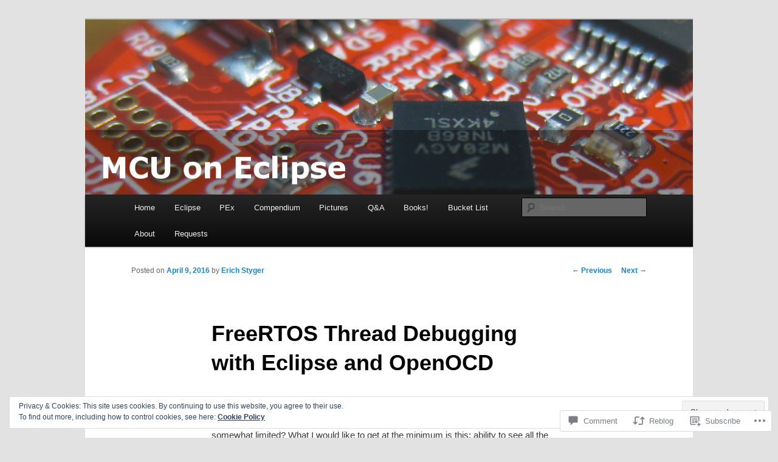

--- FILE ---
content_type: text/html; charset=UTF-8
request_url: https://mcuoneclipse.com/2016/04/09/freertos-thread-debugging-with-eclipse-and-openocd/
body_size: 39105
content:
<!DOCTYPE html>
<!--[if IE 6]>
<html id="ie6" lang="en">
<![endif]-->
<!--[if IE 7]>
<html id="ie7" lang="en">
<![endif]-->
<!--[if IE 8]>
<html id="ie8" lang="en">
<![endif]-->
<!--[if !(IE 6) & !(IE 7) & !(IE 8)]><!-->
<html lang="en">
<!--<![endif]-->
<head>
<meta charset="UTF-8" />
<meta name="viewport" content="width=device-width" />
<title>
FreeRTOS Thread Debugging with Eclipse and OpenOCD | MCU on Eclipse	</title>
<link rel="profile" href="https://gmpg.org/xfn/11" />
<link rel="stylesheet" type="text/css" media="all" href="https://s0.wp.com/wp-content/themes/pub/twentyeleven/style.css?m=1741693348i&amp;ver=20190507" />
<link rel="pingback" href="https://mcuoneclipse.com/xmlrpc.php">
<!--[if lt IE 9]>
<script src="https://s0.wp.com/wp-content/themes/pub/twentyeleven/js/html5.js?m=1394055389i&amp;ver=3.7.0" type="text/javascript"></script>
<![endif]-->
<meta name='robots' content='max-image-preview:large' />
<meta name="google-site-verification" content="_GYZbctbh2XYkrHGy80O6jJkWtrwxURPAuS3iDaKTXo" />

<!-- Async WordPress.com Remote Login -->
<script id="wpcom_remote_login_js">
var wpcom_remote_login_extra_auth = '';
function wpcom_remote_login_remove_dom_node_id( element_id ) {
	var dom_node = document.getElementById( element_id );
	if ( dom_node ) { dom_node.parentNode.removeChild( dom_node ); }
}
function wpcom_remote_login_remove_dom_node_classes( class_name ) {
	var dom_nodes = document.querySelectorAll( '.' + class_name );
	for ( var i = 0; i < dom_nodes.length; i++ ) {
		dom_nodes[ i ].parentNode.removeChild( dom_nodes[ i ] );
	}
}
function wpcom_remote_login_final_cleanup() {
	wpcom_remote_login_remove_dom_node_classes( "wpcom_remote_login_msg" );
	wpcom_remote_login_remove_dom_node_id( "wpcom_remote_login_key" );
	wpcom_remote_login_remove_dom_node_id( "wpcom_remote_login_validate" );
	wpcom_remote_login_remove_dom_node_id( "wpcom_remote_login_js" );
	wpcom_remote_login_remove_dom_node_id( "wpcom_request_access_iframe" );
	wpcom_remote_login_remove_dom_node_id( "wpcom_request_access_styles" );
}

// Watch for messages back from the remote login
window.addEventListener( "message", function( e ) {
	if ( e.origin === "https://r-login.wordpress.com" ) {
		var data = {};
		try {
			data = JSON.parse( e.data );
		} catch( e ) {
			wpcom_remote_login_final_cleanup();
			return;
		}

		if ( data.msg === 'LOGIN' ) {
			// Clean up the login check iframe
			wpcom_remote_login_remove_dom_node_id( "wpcom_remote_login_key" );

			var id_regex = new RegExp( /^[0-9]+$/ );
			var token_regex = new RegExp( /^.*|.*|.*$/ );
			if (
				token_regex.test( data.token )
				&& id_regex.test( data.wpcomid )
			) {
				// We have everything we need to ask for a login
				var script = document.createElement( "script" );
				script.setAttribute( "id", "wpcom_remote_login_validate" );
				script.src = '/remote-login.php?wpcom_remote_login=validate'
					+ '&wpcomid=' + data.wpcomid
					+ '&token=' + encodeURIComponent( data.token )
					+ '&host=' + window.location.protocol
					+ '//' + window.location.hostname
					+ '&postid=18158'
					+ '&is_singular=1';
				document.body.appendChild( script );
			}

			return;
		}

		// Safari ITP, not logged in, so redirect
		if ( data.msg === 'LOGIN-REDIRECT' ) {
			window.location = 'https://wordpress.com/log-in?redirect_to=' + window.location.href;
			return;
		}

		// Safari ITP, storage access failed, remove the request
		if ( data.msg === 'LOGIN-REMOVE' ) {
			var css_zap = 'html { -webkit-transition: margin-top 1s; transition: margin-top 1s; } /* 9001 */ html { margin-top: 0 !important; } * html body { margin-top: 0 !important; } @media screen and ( max-width: 782px ) { html { margin-top: 0 !important; } * html body { margin-top: 0 !important; } }';
			var style_zap = document.createElement( 'style' );
			style_zap.type = 'text/css';
			style_zap.appendChild( document.createTextNode( css_zap ) );
			document.body.appendChild( style_zap );

			var e = document.getElementById( 'wpcom_request_access_iframe' );
			e.parentNode.removeChild( e );

			document.cookie = 'wordpress_com_login_access=denied; path=/; max-age=31536000';

			return;
		}

		// Safari ITP
		if ( data.msg === 'REQUEST_ACCESS' ) {
			console.log( 'request access: safari' );

			// Check ITP iframe enable/disable knob
			if ( wpcom_remote_login_extra_auth !== 'safari_itp_iframe' ) {
				return;
			}

			// If we are in a "private window" there is no ITP.
			var private_window = false;
			try {
				var opendb = window.openDatabase( null, null, null, null );
			} catch( e ) {
				private_window = true;
			}

			if ( private_window ) {
				console.log( 'private window' );
				return;
			}

			var iframe = document.createElement( 'iframe' );
			iframe.id = 'wpcom_request_access_iframe';
			iframe.setAttribute( 'scrolling', 'no' );
			iframe.setAttribute( 'sandbox', 'allow-storage-access-by-user-activation allow-scripts allow-same-origin allow-top-navigation-by-user-activation' );
			iframe.src = 'https://r-login.wordpress.com/remote-login.php?wpcom_remote_login=request_access&origin=' + encodeURIComponent( data.origin ) + '&wpcomid=' + encodeURIComponent( data.wpcomid );

			var css = 'html { -webkit-transition: margin-top 1s; transition: margin-top 1s; } /* 9001 */ html { margin-top: 46px !important; } * html body { margin-top: 46px !important; } @media screen and ( max-width: 660px ) { html { margin-top: 71px !important; } * html body { margin-top: 71px !important; } #wpcom_request_access_iframe { display: block; height: 71px !important; } } #wpcom_request_access_iframe { border: 0px; height: 46px; position: fixed; top: 0; left: 0; width: 100%; min-width: 100%; z-index: 99999; background: #23282d; } ';

			var style = document.createElement( 'style' );
			style.type = 'text/css';
			style.id = 'wpcom_request_access_styles';
			style.appendChild( document.createTextNode( css ) );
			document.body.appendChild( style );

			document.body.appendChild( iframe );
		}

		if ( data.msg === 'DONE' ) {
			wpcom_remote_login_final_cleanup();
		}
	}
}, false );

// Inject the remote login iframe after the page has had a chance to load
// more critical resources
window.addEventListener( "DOMContentLoaded", function( e ) {
	var iframe = document.createElement( "iframe" );
	iframe.style.display = "none";
	iframe.setAttribute( "scrolling", "no" );
	iframe.setAttribute( "id", "wpcom_remote_login_key" );
	iframe.src = "https://r-login.wordpress.com/remote-login.php"
		+ "?wpcom_remote_login=key"
		+ "&origin=aHR0cHM6Ly9tY3VvbmVjbGlwc2UuY29t"
		+ "&wpcomid=32274278"
		+ "&time=" + Math.floor( Date.now() / 1000 );
	document.body.appendChild( iframe );
}, false );
</script>
<link rel='dns-prefetch' href='//s0.wp.com' />
<link rel='dns-prefetch' href='//widgets.wp.com' />
<link rel='dns-prefetch' href='//wordpress.com' />
<link rel='dns-prefetch' href='//af.pubmine.com' />
<link rel="alternate" type="application/rss+xml" title="MCU on Eclipse &raquo; Feed" href="https://mcuoneclipse.com/feed/" />
<link rel="alternate" type="application/rss+xml" title="MCU on Eclipse &raquo; Comments Feed" href="https://mcuoneclipse.com/comments/feed/" />
<link rel="alternate" type="application/rss+xml" title="MCU on Eclipse &raquo; FreeRTOS Thread Debugging with Eclipse and&nbsp;OpenOCD Comments Feed" href="https://mcuoneclipse.com/2016/04/09/freertos-thread-debugging-with-eclipse-and-openocd/feed/" />
	<script type="text/javascript">
		/* <![CDATA[ */
		function addLoadEvent(func) {
			var oldonload = window.onload;
			if (typeof window.onload != 'function') {
				window.onload = func;
			} else {
				window.onload = function () {
					oldonload();
					func();
				}
			}
		}
		/* ]]> */
	</script>
	<link crossorigin='anonymous' rel='stylesheet' id='all-css-0-1' href='/_static/??-eJx9jFEKwjAQRC9kXKqV+iOeJSRLSbPJBndD6O1tpFAQ8WfgMTMPWjGOs2JWSNUUqnPIAi34GVUA69ZyDGjINlBMhayigOhKeHYiJ/gtWFCLdXFnSMw9fKXt/MIu8aaw6Bf9U1KIeIg/1OfP9Bim2/VyH6dhXN5pUk2g&cssminify=yes' type='text/css' media='all' />
<style id='wp-emoji-styles-inline-css'>

	img.wp-smiley, img.emoji {
		display: inline !important;
		border: none !important;
		box-shadow: none !important;
		height: 1em !important;
		width: 1em !important;
		margin: 0 0.07em !important;
		vertical-align: -0.1em !important;
		background: none !important;
		padding: 0 !important;
	}
/*# sourceURL=wp-emoji-styles-inline-css */
</style>
<link crossorigin='anonymous' rel='stylesheet' id='all-css-2-1' href='/wp-content/plugins/gutenberg-core/v22.4.0/build/styles/block-library/style.min.css?m=1768935615i&cssminify=yes' type='text/css' media='all' />
<style id='wp-block-library-inline-css'>
.has-text-align-justify {
	text-align:justify;
}
.has-text-align-justify{text-align:justify;}

/*# sourceURL=wp-block-library-inline-css */
</style><style id='global-styles-inline-css'>
:root{--wp--preset--aspect-ratio--square: 1;--wp--preset--aspect-ratio--4-3: 4/3;--wp--preset--aspect-ratio--3-4: 3/4;--wp--preset--aspect-ratio--3-2: 3/2;--wp--preset--aspect-ratio--2-3: 2/3;--wp--preset--aspect-ratio--16-9: 16/9;--wp--preset--aspect-ratio--9-16: 9/16;--wp--preset--color--black: #000;--wp--preset--color--cyan-bluish-gray: #abb8c3;--wp--preset--color--white: #fff;--wp--preset--color--pale-pink: #f78da7;--wp--preset--color--vivid-red: #cf2e2e;--wp--preset--color--luminous-vivid-orange: #ff6900;--wp--preset--color--luminous-vivid-amber: #fcb900;--wp--preset--color--light-green-cyan: #7bdcb5;--wp--preset--color--vivid-green-cyan: #00d084;--wp--preset--color--pale-cyan-blue: #8ed1fc;--wp--preset--color--vivid-cyan-blue: #0693e3;--wp--preset--color--vivid-purple: #9b51e0;--wp--preset--color--blue: #1982d1;--wp--preset--color--dark-gray: #373737;--wp--preset--color--medium-gray: #666;--wp--preset--color--light-gray: #e2e2e2;--wp--preset--gradient--vivid-cyan-blue-to-vivid-purple: linear-gradient(135deg,rgb(6,147,227) 0%,rgb(155,81,224) 100%);--wp--preset--gradient--light-green-cyan-to-vivid-green-cyan: linear-gradient(135deg,rgb(122,220,180) 0%,rgb(0,208,130) 100%);--wp--preset--gradient--luminous-vivid-amber-to-luminous-vivid-orange: linear-gradient(135deg,rgb(252,185,0) 0%,rgb(255,105,0) 100%);--wp--preset--gradient--luminous-vivid-orange-to-vivid-red: linear-gradient(135deg,rgb(255,105,0) 0%,rgb(207,46,46) 100%);--wp--preset--gradient--very-light-gray-to-cyan-bluish-gray: linear-gradient(135deg,rgb(238,238,238) 0%,rgb(169,184,195) 100%);--wp--preset--gradient--cool-to-warm-spectrum: linear-gradient(135deg,rgb(74,234,220) 0%,rgb(151,120,209) 20%,rgb(207,42,186) 40%,rgb(238,44,130) 60%,rgb(251,105,98) 80%,rgb(254,248,76) 100%);--wp--preset--gradient--blush-light-purple: linear-gradient(135deg,rgb(255,206,236) 0%,rgb(152,150,240) 100%);--wp--preset--gradient--blush-bordeaux: linear-gradient(135deg,rgb(254,205,165) 0%,rgb(254,45,45) 50%,rgb(107,0,62) 100%);--wp--preset--gradient--luminous-dusk: linear-gradient(135deg,rgb(255,203,112) 0%,rgb(199,81,192) 50%,rgb(65,88,208) 100%);--wp--preset--gradient--pale-ocean: linear-gradient(135deg,rgb(255,245,203) 0%,rgb(182,227,212) 50%,rgb(51,167,181) 100%);--wp--preset--gradient--electric-grass: linear-gradient(135deg,rgb(202,248,128) 0%,rgb(113,206,126) 100%);--wp--preset--gradient--midnight: linear-gradient(135deg,rgb(2,3,129) 0%,rgb(40,116,252) 100%);--wp--preset--font-size--small: 13px;--wp--preset--font-size--medium: 20px;--wp--preset--font-size--large: 36px;--wp--preset--font-size--x-large: 42px;--wp--preset--font-family--albert-sans: 'Albert Sans', sans-serif;--wp--preset--font-family--alegreya: Alegreya, serif;--wp--preset--font-family--arvo: Arvo, serif;--wp--preset--font-family--bodoni-moda: 'Bodoni Moda', serif;--wp--preset--font-family--bricolage-grotesque: 'Bricolage Grotesque', sans-serif;--wp--preset--font-family--cabin: Cabin, sans-serif;--wp--preset--font-family--chivo: Chivo, sans-serif;--wp--preset--font-family--commissioner: Commissioner, sans-serif;--wp--preset--font-family--cormorant: Cormorant, serif;--wp--preset--font-family--courier-prime: 'Courier Prime', monospace;--wp--preset--font-family--crimson-pro: 'Crimson Pro', serif;--wp--preset--font-family--dm-mono: 'DM Mono', monospace;--wp--preset--font-family--dm-sans: 'DM Sans', sans-serif;--wp--preset--font-family--dm-serif-display: 'DM Serif Display', serif;--wp--preset--font-family--domine: Domine, serif;--wp--preset--font-family--eb-garamond: 'EB Garamond', serif;--wp--preset--font-family--epilogue: Epilogue, sans-serif;--wp--preset--font-family--fahkwang: Fahkwang, sans-serif;--wp--preset--font-family--figtree: Figtree, sans-serif;--wp--preset--font-family--fira-sans: 'Fira Sans', sans-serif;--wp--preset--font-family--fjalla-one: 'Fjalla One', sans-serif;--wp--preset--font-family--fraunces: Fraunces, serif;--wp--preset--font-family--gabarito: Gabarito, system-ui;--wp--preset--font-family--ibm-plex-mono: 'IBM Plex Mono', monospace;--wp--preset--font-family--ibm-plex-sans: 'IBM Plex Sans', sans-serif;--wp--preset--font-family--ibarra-real-nova: 'Ibarra Real Nova', serif;--wp--preset--font-family--instrument-serif: 'Instrument Serif', serif;--wp--preset--font-family--inter: Inter, sans-serif;--wp--preset--font-family--josefin-sans: 'Josefin Sans', sans-serif;--wp--preset--font-family--jost: Jost, sans-serif;--wp--preset--font-family--libre-baskerville: 'Libre Baskerville', serif;--wp--preset--font-family--libre-franklin: 'Libre Franklin', sans-serif;--wp--preset--font-family--literata: Literata, serif;--wp--preset--font-family--lora: Lora, serif;--wp--preset--font-family--merriweather: Merriweather, serif;--wp--preset--font-family--montserrat: Montserrat, sans-serif;--wp--preset--font-family--newsreader: Newsreader, serif;--wp--preset--font-family--noto-sans-mono: 'Noto Sans Mono', sans-serif;--wp--preset--font-family--nunito: Nunito, sans-serif;--wp--preset--font-family--open-sans: 'Open Sans', sans-serif;--wp--preset--font-family--overpass: Overpass, sans-serif;--wp--preset--font-family--pt-serif: 'PT Serif', serif;--wp--preset--font-family--petrona: Petrona, serif;--wp--preset--font-family--piazzolla: Piazzolla, serif;--wp--preset--font-family--playfair-display: 'Playfair Display', serif;--wp--preset--font-family--plus-jakarta-sans: 'Plus Jakarta Sans', sans-serif;--wp--preset--font-family--poppins: Poppins, sans-serif;--wp--preset--font-family--raleway: Raleway, sans-serif;--wp--preset--font-family--roboto: Roboto, sans-serif;--wp--preset--font-family--roboto-slab: 'Roboto Slab', serif;--wp--preset--font-family--rubik: Rubik, sans-serif;--wp--preset--font-family--rufina: Rufina, serif;--wp--preset--font-family--sora: Sora, sans-serif;--wp--preset--font-family--source-sans-3: 'Source Sans 3', sans-serif;--wp--preset--font-family--source-serif-4: 'Source Serif 4', serif;--wp--preset--font-family--space-mono: 'Space Mono', monospace;--wp--preset--font-family--syne: Syne, sans-serif;--wp--preset--font-family--texturina: Texturina, serif;--wp--preset--font-family--urbanist: Urbanist, sans-serif;--wp--preset--font-family--work-sans: 'Work Sans', sans-serif;--wp--preset--spacing--20: 0.44rem;--wp--preset--spacing--30: 0.67rem;--wp--preset--spacing--40: 1rem;--wp--preset--spacing--50: 1.5rem;--wp--preset--spacing--60: 2.25rem;--wp--preset--spacing--70: 3.38rem;--wp--preset--spacing--80: 5.06rem;--wp--preset--shadow--natural: 6px 6px 9px rgba(0, 0, 0, 0.2);--wp--preset--shadow--deep: 12px 12px 50px rgba(0, 0, 0, 0.4);--wp--preset--shadow--sharp: 6px 6px 0px rgba(0, 0, 0, 0.2);--wp--preset--shadow--outlined: 6px 6px 0px -3px rgb(255, 255, 255), 6px 6px rgb(0, 0, 0);--wp--preset--shadow--crisp: 6px 6px 0px rgb(0, 0, 0);}:where(body) { margin: 0; }:where(.is-layout-flex){gap: 0.5em;}:where(.is-layout-grid){gap: 0.5em;}body .is-layout-flex{display: flex;}.is-layout-flex{flex-wrap: wrap;align-items: center;}.is-layout-flex > :is(*, div){margin: 0;}body .is-layout-grid{display: grid;}.is-layout-grid > :is(*, div){margin: 0;}body{padding-top: 0px;padding-right: 0px;padding-bottom: 0px;padding-left: 0px;}a:where(:not(.wp-element-button)){text-decoration: underline;}:root :where(.wp-element-button, .wp-block-button__link){background-color: #32373c;border-width: 0;color: #fff;font-family: inherit;font-size: inherit;font-style: inherit;font-weight: inherit;letter-spacing: inherit;line-height: inherit;padding-top: calc(0.667em + 2px);padding-right: calc(1.333em + 2px);padding-bottom: calc(0.667em + 2px);padding-left: calc(1.333em + 2px);text-decoration: none;text-transform: inherit;}.has-black-color{color: var(--wp--preset--color--black) !important;}.has-cyan-bluish-gray-color{color: var(--wp--preset--color--cyan-bluish-gray) !important;}.has-white-color{color: var(--wp--preset--color--white) !important;}.has-pale-pink-color{color: var(--wp--preset--color--pale-pink) !important;}.has-vivid-red-color{color: var(--wp--preset--color--vivid-red) !important;}.has-luminous-vivid-orange-color{color: var(--wp--preset--color--luminous-vivid-orange) !important;}.has-luminous-vivid-amber-color{color: var(--wp--preset--color--luminous-vivid-amber) !important;}.has-light-green-cyan-color{color: var(--wp--preset--color--light-green-cyan) !important;}.has-vivid-green-cyan-color{color: var(--wp--preset--color--vivid-green-cyan) !important;}.has-pale-cyan-blue-color{color: var(--wp--preset--color--pale-cyan-blue) !important;}.has-vivid-cyan-blue-color{color: var(--wp--preset--color--vivid-cyan-blue) !important;}.has-vivid-purple-color{color: var(--wp--preset--color--vivid-purple) !important;}.has-blue-color{color: var(--wp--preset--color--blue) !important;}.has-dark-gray-color{color: var(--wp--preset--color--dark-gray) !important;}.has-medium-gray-color{color: var(--wp--preset--color--medium-gray) !important;}.has-light-gray-color{color: var(--wp--preset--color--light-gray) !important;}.has-black-background-color{background-color: var(--wp--preset--color--black) !important;}.has-cyan-bluish-gray-background-color{background-color: var(--wp--preset--color--cyan-bluish-gray) !important;}.has-white-background-color{background-color: var(--wp--preset--color--white) !important;}.has-pale-pink-background-color{background-color: var(--wp--preset--color--pale-pink) !important;}.has-vivid-red-background-color{background-color: var(--wp--preset--color--vivid-red) !important;}.has-luminous-vivid-orange-background-color{background-color: var(--wp--preset--color--luminous-vivid-orange) !important;}.has-luminous-vivid-amber-background-color{background-color: var(--wp--preset--color--luminous-vivid-amber) !important;}.has-light-green-cyan-background-color{background-color: var(--wp--preset--color--light-green-cyan) !important;}.has-vivid-green-cyan-background-color{background-color: var(--wp--preset--color--vivid-green-cyan) !important;}.has-pale-cyan-blue-background-color{background-color: var(--wp--preset--color--pale-cyan-blue) !important;}.has-vivid-cyan-blue-background-color{background-color: var(--wp--preset--color--vivid-cyan-blue) !important;}.has-vivid-purple-background-color{background-color: var(--wp--preset--color--vivid-purple) !important;}.has-blue-background-color{background-color: var(--wp--preset--color--blue) !important;}.has-dark-gray-background-color{background-color: var(--wp--preset--color--dark-gray) !important;}.has-medium-gray-background-color{background-color: var(--wp--preset--color--medium-gray) !important;}.has-light-gray-background-color{background-color: var(--wp--preset--color--light-gray) !important;}.has-black-border-color{border-color: var(--wp--preset--color--black) !important;}.has-cyan-bluish-gray-border-color{border-color: var(--wp--preset--color--cyan-bluish-gray) !important;}.has-white-border-color{border-color: var(--wp--preset--color--white) !important;}.has-pale-pink-border-color{border-color: var(--wp--preset--color--pale-pink) !important;}.has-vivid-red-border-color{border-color: var(--wp--preset--color--vivid-red) !important;}.has-luminous-vivid-orange-border-color{border-color: var(--wp--preset--color--luminous-vivid-orange) !important;}.has-luminous-vivid-amber-border-color{border-color: var(--wp--preset--color--luminous-vivid-amber) !important;}.has-light-green-cyan-border-color{border-color: var(--wp--preset--color--light-green-cyan) !important;}.has-vivid-green-cyan-border-color{border-color: var(--wp--preset--color--vivid-green-cyan) !important;}.has-pale-cyan-blue-border-color{border-color: var(--wp--preset--color--pale-cyan-blue) !important;}.has-vivid-cyan-blue-border-color{border-color: var(--wp--preset--color--vivid-cyan-blue) !important;}.has-vivid-purple-border-color{border-color: var(--wp--preset--color--vivid-purple) !important;}.has-blue-border-color{border-color: var(--wp--preset--color--blue) !important;}.has-dark-gray-border-color{border-color: var(--wp--preset--color--dark-gray) !important;}.has-medium-gray-border-color{border-color: var(--wp--preset--color--medium-gray) !important;}.has-light-gray-border-color{border-color: var(--wp--preset--color--light-gray) !important;}.has-vivid-cyan-blue-to-vivid-purple-gradient-background{background: var(--wp--preset--gradient--vivid-cyan-blue-to-vivid-purple) !important;}.has-light-green-cyan-to-vivid-green-cyan-gradient-background{background: var(--wp--preset--gradient--light-green-cyan-to-vivid-green-cyan) !important;}.has-luminous-vivid-amber-to-luminous-vivid-orange-gradient-background{background: var(--wp--preset--gradient--luminous-vivid-amber-to-luminous-vivid-orange) !important;}.has-luminous-vivid-orange-to-vivid-red-gradient-background{background: var(--wp--preset--gradient--luminous-vivid-orange-to-vivid-red) !important;}.has-very-light-gray-to-cyan-bluish-gray-gradient-background{background: var(--wp--preset--gradient--very-light-gray-to-cyan-bluish-gray) !important;}.has-cool-to-warm-spectrum-gradient-background{background: var(--wp--preset--gradient--cool-to-warm-spectrum) !important;}.has-blush-light-purple-gradient-background{background: var(--wp--preset--gradient--blush-light-purple) !important;}.has-blush-bordeaux-gradient-background{background: var(--wp--preset--gradient--blush-bordeaux) !important;}.has-luminous-dusk-gradient-background{background: var(--wp--preset--gradient--luminous-dusk) !important;}.has-pale-ocean-gradient-background{background: var(--wp--preset--gradient--pale-ocean) !important;}.has-electric-grass-gradient-background{background: var(--wp--preset--gradient--electric-grass) !important;}.has-midnight-gradient-background{background: var(--wp--preset--gradient--midnight) !important;}.has-small-font-size{font-size: var(--wp--preset--font-size--small) !important;}.has-medium-font-size{font-size: var(--wp--preset--font-size--medium) !important;}.has-large-font-size{font-size: var(--wp--preset--font-size--large) !important;}.has-x-large-font-size{font-size: var(--wp--preset--font-size--x-large) !important;}.has-albert-sans-font-family{font-family: var(--wp--preset--font-family--albert-sans) !important;}.has-alegreya-font-family{font-family: var(--wp--preset--font-family--alegreya) !important;}.has-arvo-font-family{font-family: var(--wp--preset--font-family--arvo) !important;}.has-bodoni-moda-font-family{font-family: var(--wp--preset--font-family--bodoni-moda) !important;}.has-bricolage-grotesque-font-family{font-family: var(--wp--preset--font-family--bricolage-grotesque) !important;}.has-cabin-font-family{font-family: var(--wp--preset--font-family--cabin) !important;}.has-chivo-font-family{font-family: var(--wp--preset--font-family--chivo) !important;}.has-commissioner-font-family{font-family: var(--wp--preset--font-family--commissioner) !important;}.has-cormorant-font-family{font-family: var(--wp--preset--font-family--cormorant) !important;}.has-courier-prime-font-family{font-family: var(--wp--preset--font-family--courier-prime) !important;}.has-crimson-pro-font-family{font-family: var(--wp--preset--font-family--crimson-pro) !important;}.has-dm-mono-font-family{font-family: var(--wp--preset--font-family--dm-mono) !important;}.has-dm-sans-font-family{font-family: var(--wp--preset--font-family--dm-sans) !important;}.has-dm-serif-display-font-family{font-family: var(--wp--preset--font-family--dm-serif-display) !important;}.has-domine-font-family{font-family: var(--wp--preset--font-family--domine) !important;}.has-eb-garamond-font-family{font-family: var(--wp--preset--font-family--eb-garamond) !important;}.has-epilogue-font-family{font-family: var(--wp--preset--font-family--epilogue) !important;}.has-fahkwang-font-family{font-family: var(--wp--preset--font-family--fahkwang) !important;}.has-figtree-font-family{font-family: var(--wp--preset--font-family--figtree) !important;}.has-fira-sans-font-family{font-family: var(--wp--preset--font-family--fira-sans) !important;}.has-fjalla-one-font-family{font-family: var(--wp--preset--font-family--fjalla-one) !important;}.has-fraunces-font-family{font-family: var(--wp--preset--font-family--fraunces) !important;}.has-gabarito-font-family{font-family: var(--wp--preset--font-family--gabarito) !important;}.has-ibm-plex-mono-font-family{font-family: var(--wp--preset--font-family--ibm-plex-mono) !important;}.has-ibm-plex-sans-font-family{font-family: var(--wp--preset--font-family--ibm-plex-sans) !important;}.has-ibarra-real-nova-font-family{font-family: var(--wp--preset--font-family--ibarra-real-nova) !important;}.has-instrument-serif-font-family{font-family: var(--wp--preset--font-family--instrument-serif) !important;}.has-inter-font-family{font-family: var(--wp--preset--font-family--inter) !important;}.has-josefin-sans-font-family{font-family: var(--wp--preset--font-family--josefin-sans) !important;}.has-jost-font-family{font-family: var(--wp--preset--font-family--jost) !important;}.has-libre-baskerville-font-family{font-family: var(--wp--preset--font-family--libre-baskerville) !important;}.has-libre-franklin-font-family{font-family: var(--wp--preset--font-family--libre-franklin) !important;}.has-literata-font-family{font-family: var(--wp--preset--font-family--literata) !important;}.has-lora-font-family{font-family: var(--wp--preset--font-family--lora) !important;}.has-merriweather-font-family{font-family: var(--wp--preset--font-family--merriweather) !important;}.has-montserrat-font-family{font-family: var(--wp--preset--font-family--montserrat) !important;}.has-newsreader-font-family{font-family: var(--wp--preset--font-family--newsreader) !important;}.has-noto-sans-mono-font-family{font-family: var(--wp--preset--font-family--noto-sans-mono) !important;}.has-nunito-font-family{font-family: var(--wp--preset--font-family--nunito) !important;}.has-open-sans-font-family{font-family: var(--wp--preset--font-family--open-sans) !important;}.has-overpass-font-family{font-family: var(--wp--preset--font-family--overpass) !important;}.has-pt-serif-font-family{font-family: var(--wp--preset--font-family--pt-serif) !important;}.has-petrona-font-family{font-family: var(--wp--preset--font-family--petrona) !important;}.has-piazzolla-font-family{font-family: var(--wp--preset--font-family--piazzolla) !important;}.has-playfair-display-font-family{font-family: var(--wp--preset--font-family--playfair-display) !important;}.has-plus-jakarta-sans-font-family{font-family: var(--wp--preset--font-family--plus-jakarta-sans) !important;}.has-poppins-font-family{font-family: var(--wp--preset--font-family--poppins) !important;}.has-raleway-font-family{font-family: var(--wp--preset--font-family--raleway) !important;}.has-roboto-font-family{font-family: var(--wp--preset--font-family--roboto) !important;}.has-roboto-slab-font-family{font-family: var(--wp--preset--font-family--roboto-slab) !important;}.has-rubik-font-family{font-family: var(--wp--preset--font-family--rubik) !important;}.has-rufina-font-family{font-family: var(--wp--preset--font-family--rufina) !important;}.has-sora-font-family{font-family: var(--wp--preset--font-family--sora) !important;}.has-source-sans-3-font-family{font-family: var(--wp--preset--font-family--source-sans-3) !important;}.has-source-serif-4-font-family{font-family: var(--wp--preset--font-family--source-serif-4) !important;}.has-space-mono-font-family{font-family: var(--wp--preset--font-family--space-mono) !important;}.has-syne-font-family{font-family: var(--wp--preset--font-family--syne) !important;}.has-texturina-font-family{font-family: var(--wp--preset--font-family--texturina) !important;}.has-urbanist-font-family{font-family: var(--wp--preset--font-family--urbanist) !important;}.has-work-sans-font-family{font-family: var(--wp--preset--font-family--work-sans) !important;}
/*# sourceURL=global-styles-inline-css */
</style>

<style id='classic-theme-styles-inline-css'>
.wp-block-button__link{background-color:#32373c;border-radius:9999px;box-shadow:none;color:#fff;font-size:1.125em;padding:calc(.667em + 2px) calc(1.333em + 2px);text-decoration:none}.wp-block-file__button{background:#32373c;color:#fff}.wp-block-accordion-heading{margin:0}.wp-block-accordion-heading__toggle{background-color:inherit!important;color:inherit!important}.wp-block-accordion-heading__toggle:not(:focus-visible){outline:none}.wp-block-accordion-heading__toggle:focus,.wp-block-accordion-heading__toggle:hover{background-color:inherit!important;border:none;box-shadow:none;color:inherit;padding:var(--wp--preset--spacing--20,1em) 0;text-decoration:none}.wp-block-accordion-heading__toggle:focus-visible{outline:auto;outline-offset:0}
/*# sourceURL=/wp-content/plugins/gutenberg-core/v22.4.0/build/styles/block-library/classic.min.css */
</style>
<link crossorigin='anonymous' rel='stylesheet' id='all-css-4-1' href='/_static/??-eJx9j9sOwjAIhl/[base64]&cssminify=yes' type='text/css' media='all' />
<link rel='stylesheet' id='verbum-gutenberg-css-css' href='https://widgets.wp.com/verbum-block-editor/block-editor.css?ver=1738686361' media='all' />
<link crossorigin='anonymous' rel='stylesheet' id='all-css-6-1' href='/_static/??-eJyNjl0KwkAMhC9kjC0q+iCepS1xjd0/utkuvb1RQauC+DYzyQwflghd8EJe0GWINhv2CbvgnEZguSd16SNZarJARh+EtZ2e4nGYbcqZnC7E3KIUDSayNJLH1oau//89yWQJSlSKr84MeyDdNSrNnfllf5UMBVCaRjj4NwMn2/Bwqx7dodrW9W69X1WbyxXrgHOl&cssminify=yes' type='text/css' media='all' />
<style id='jetpack-global-styles-frontend-style-inline-css'>
:root { --font-headings: unset; --font-base: unset; --font-headings-default: -apple-system,BlinkMacSystemFont,"Segoe UI",Roboto,Oxygen-Sans,Ubuntu,Cantarell,"Helvetica Neue",sans-serif; --font-base-default: -apple-system,BlinkMacSystemFont,"Segoe UI",Roboto,Oxygen-Sans,Ubuntu,Cantarell,"Helvetica Neue",sans-serif;}
/*# sourceURL=jetpack-global-styles-frontend-style-inline-css */
</style>
<link crossorigin='anonymous' rel='stylesheet' id='all-css-8-1' href='/_static/??-eJyNjcEKwjAQRH/IuFRT6kX8FNkmS5K6yQY3Qfx7bfEiXrwM82B4A49qnJRGpUHupnIPqSgs1Cq624chi6zhO5OCRryTR++fW00l7J3qDv43XVNxoOISsmEJol/wY2uR8vs3WggsM/I6uOTzMI3Hw8lOg11eUT1JKA==&cssminify=yes' type='text/css' media='all' />
<script type="text/javascript" id="jetpack_related-posts-js-extra">
/* <![CDATA[ */
var related_posts_js_options = {"post_heading":"h4"};
//# sourceURL=jetpack_related-posts-js-extra
/* ]]> */
</script>
<script type="text/javascript" id="wpcom-actionbar-placeholder-js-extra">
/* <![CDATA[ */
var actionbardata = {"siteID":"32274278","postID":"18158","siteURL":"https://mcuoneclipse.com","xhrURL":"https://mcuoneclipse.com/wp-admin/admin-ajax.php","nonce":"199f90c4eb","isLoggedIn":"","statusMessage":"","subsEmailDefault":"instantly","proxyScriptUrl":"https://s0.wp.com/wp-content/js/wpcom-proxy-request.js?m=1513050504i&amp;ver=20211021","shortlink":"https://wp.me/p2bq0S-4IS","i18n":{"followedText":"New posts from this site will now appear in your \u003Ca href=\"https://wordpress.com/reader\"\u003EReader\u003C/a\u003E","foldBar":"Collapse this bar","unfoldBar":"Expand this bar","shortLinkCopied":"Shortlink copied to clipboard."}};
//# sourceURL=wpcom-actionbar-placeholder-js-extra
/* ]]> */
</script>
<script type="text/javascript" id="jetpack-mu-wpcom-settings-js-before">
/* <![CDATA[ */
var JETPACK_MU_WPCOM_SETTINGS = {"assetsUrl":"https://s0.wp.com/wp-content/mu-plugins/jetpack-mu-wpcom-plugin/moon/jetpack_vendor/automattic/jetpack-mu-wpcom/src/build/"};
//# sourceURL=jetpack-mu-wpcom-settings-js-before
/* ]]> */
</script>
<script crossorigin='anonymous' type='text/javascript'  src='/_static/??-eJxdjd0KwjAMhV/ILHNQvRIfRbq2jNY2CU236du7gYh6dfg4f7gKOKYWqGGZQfI8RVJMoYl19zdjYSa8RXI4zjF7rCHbFjwIa9Nf6kqkLukBv4bTlskNpPLj+e+NmafP7crVW6/gslUNuhddEVyGXYCYYPJSt4lruRzPxvT9aRhMegHKMEgx'></script>
<script type="text/javascript" id="rlt-proxy-js-after">
/* <![CDATA[ */
	rltInitialize( {"token":null,"iframeOrigins":["https:\/\/widgets.wp.com"]} );
//# sourceURL=rlt-proxy-js-after
/* ]]> */
</script>
<link rel="EditURI" type="application/rsd+xml" title="RSD" href="https://mcuoneclipse.wordpress.com/xmlrpc.php?rsd" />
<meta name="generator" content="WordPress.com" />
<link rel="canonical" href="https://mcuoneclipse.com/2016/04/09/freertos-thread-debugging-with-eclipse-and-openocd/" />
<link rel='shortlink' href='https://wp.me/p2bq0S-4IS' />
<link rel="alternate" type="application/json+oembed" href="https://public-api.wordpress.com/oembed/?format=json&amp;url=https%3A%2F%2Fmcuoneclipse.com%2F2016%2F04%2F09%2Ffreertos-thread-debugging-with-eclipse-and-openocd%2F&amp;for=wpcom-auto-discovery" /><link rel="alternate" type="application/xml+oembed" href="https://public-api.wordpress.com/oembed/?format=xml&amp;url=https%3A%2F%2Fmcuoneclipse.com%2F2016%2F04%2F09%2Ffreertos-thread-debugging-with-eclipse-and-openocd%2F&amp;for=wpcom-auto-discovery" />
<!-- Jetpack Open Graph Tags -->
<meta property="og:type" content="article" />
<meta property="og:title" content="FreeRTOS Thread Debugging with Eclipse and OpenOCD" />
<meta property="og:url" content="https://mcuoneclipse.com/2016/04/09/freertos-thread-debugging-with-eclipse-and-openocd/" />
<meta property="og:description" content="FreeRTOS is probably the number one RTOS used, and Eclipse is likely the most popular IDE I can think of. But debugging FreeRTOS applications with Eclipse and GDB is somewhat limited? What I would …" />
<meta property="article:published_time" content="2016-04-09T00:08:26+00:00" />
<meta property="article:modified_time" content="2018-05-14T18:16:51+00:00" />
<meta property="og:site_name" content="MCU on Eclipse" />
<meta property="og:image" content="https://mcuoneclipse.com/wp-content/uploads/2016/04/freertos-threads-in-eclipse-with-openocd1.png" />
<meta property="og:image:width" content="584" />
<meta property="og:image:height" content="396" />
<meta property="og:image:alt" content="FreeRTOS Threads in Eclipse with OpenOCD" />
<meta property="og:locale" content="en_US" />
<meta property="article:publisher" content="https://www.facebook.com/WordPresscom" />
<meta name="twitter:creator" content="@McuOnEclipse" />
<meta name="twitter:site" content="@McuOnEclipse" />
<meta name="twitter:text:title" content="FreeRTOS Thread Debugging with Eclipse and&nbsp;OpenOCD" />
<meta name="twitter:image" content="https://mcuoneclipse.com/wp-content/uploads/2016/04/freertos-threads-in-eclipse-with-openocd1.png?w=640" />
<meta name="twitter:image:alt" content="FreeRTOS Threads in Eclipse with OpenOCD" />
<meta name="twitter:card" content="summary_large_image" />

<!-- End Jetpack Open Graph Tags -->
<link rel='openid.server' href='https://mcuoneclipse.com/?openidserver=1' />
<link rel='openid.delegate' href='https://mcuoneclipse.com/' />
<link rel="search" type="application/opensearchdescription+xml" href="https://mcuoneclipse.com/osd.xml" title="MCU on Eclipse" />
<link rel="search" type="application/opensearchdescription+xml" href="https://s1.wp.com/opensearch.xml" title="WordPress.com" />
		<style type="text/css">
			.recentcomments a {
				display: inline !important;
				padding: 0 !important;
				margin: 0 !important;
			}

			table.recentcommentsavatartop img.avatar, table.recentcommentsavatarend img.avatar {
				border: 0px;
				margin: 0;
			}

			table.recentcommentsavatartop a, table.recentcommentsavatarend a {
				border: 0px !important;
				background-color: transparent !important;
			}

			td.recentcommentsavatarend, td.recentcommentsavatartop {
				padding: 0px 0px 1px 0px;
				margin: 0px;
			}

			td.recentcommentstextend {
				border: none !important;
				padding: 0px 0px 2px 10px;
			}

			.rtl td.recentcommentstextend {
				padding: 0px 10px 2px 0px;
			}

			td.recentcommentstexttop {
				border: none;
				padding: 0px 0px 0px 10px;
			}

			.rtl td.recentcommentstexttop {
				padding: 0px 10px 0px 0px;
			}
		</style>
		<meta name="description" content="FreeRTOS is probably the number one RTOS used, and Eclipse is likely the most popular IDE I can think of. But debugging FreeRTOS applications with Eclipse and GDB is somewhat limited? What I would like to get at the minimum is this: ability to see all the different threads in the Eclipse debug view like&hellip;" />
		<style type="text/css" id="twentyeleven-header-css">
				#site-title,
		#site-description {
			position: absolute;
			clip: rect(1px 1px 1px 1px); /* IE6, IE7 */
			clip: rect(1px, 1px, 1px, 1px);
		}
				</style>
	<script type="text/javascript">
/* <![CDATA[ */
var wa_client = {}; wa_client.cmd = []; wa_client.config = { 'blog_id': 32274278, 'blog_language': 'en', 'is_wordads': true, 'hosting_type': 1, 'afp_account_id': 'pub-2781173853653046', 'afp_host_id': 5038568878849053, 'theme': 'pub/twentyeleven', '_': { 'title': 'Advertisement', 'privacy_settings': 'Privacy Settings' }, 'formats': [ 'inline', 'belowpost', 'bottom_sticky', 'sidebar_sticky_right', 'sidebar', 'top', 'shortcode', 'gutenberg_rectangle', 'gutenberg_leaderboard', 'gutenberg_mobile_leaderboard', 'gutenberg_skyscraper' ] };
/* ]]> */
</script>
		<script type="text/javascript">

			window.doNotSellCallback = function() {

				var linkElements = [
					'a[href="https://wordpress.com/?ref=footer_blog"]',
					'a[href="https://wordpress.com/?ref=footer_website"]',
					'a[href="https://wordpress.com/?ref=vertical_footer"]',
					'a[href^="https://wordpress.com/?ref=footer_segment_"]',
				].join(',');

				var dnsLink = document.createElement( 'a' );
				dnsLink.href = 'https://wordpress.com/advertising-program-optout/';
				dnsLink.classList.add( 'do-not-sell-link' );
				dnsLink.rel = 'nofollow';
				dnsLink.style.marginLeft = '0.5em';
				dnsLink.textContent = 'Do Not Sell or Share My Personal Information';

				var creditLinks = document.querySelectorAll( linkElements );

				if ( 0 === creditLinks.length ) {
					return false;
				}

				Array.prototype.forEach.call( creditLinks, function( el ) {
					el.insertAdjacentElement( 'afterend', dnsLink );
				});

				return true;
			};

		</script>
		<link rel="icon" href="https://mcuoneclipse.com/wp-content/uploads/2017/10/cropped-debugging-with-onboard-opensda-and-openocd.png?w=32" sizes="32x32" />
<link rel="icon" href="https://mcuoneclipse.com/wp-content/uploads/2017/10/cropped-debugging-with-onboard-opensda-and-openocd.png?w=192" sizes="192x192" />
<link rel="apple-touch-icon" href="https://mcuoneclipse.com/wp-content/uploads/2017/10/cropped-debugging-with-onboard-opensda-and-openocd.png?w=180" />
<meta name="msapplication-TileImage" content="https://mcuoneclipse.com/wp-content/uploads/2017/10/cropped-debugging-with-onboard-opensda-and-openocd.png?w=270" />
<script type="text/javascript">
	window.google_analytics_uacct = "UA-52447-2";
</script>

<script type="text/javascript">
	var _gaq = _gaq || [];
	_gaq.push(['_setAccount', 'UA-52447-2']);
	_gaq.push(['_gat._anonymizeIp']);
	_gaq.push(['_setDomainName', 'none']);
	_gaq.push(['_setAllowLinker', true]);
	_gaq.push(['_initData']);
	_gaq.push(['_trackPageview']);

	(function() {
		var ga = document.createElement('script'); ga.type = 'text/javascript'; ga.async = true;
		ga.src = ('https:' == document.location.protocol ? 'https://ssl' : 'http://www') + '.google-analytics.com/ga.js';
		(document.getElementsByTagName('head')[0] || document.getElementsByTagName('body')[0]).appendChild(ga);
	})();
</script>
<link crossorigin='anonymous' rel='stylesheet' id='all-css-0-3' href='/_static/??-eJyNjMEKgzAQBX9Ifdha9CJ+StF1KdFkN7gJ+X0RbM89zjAMSqxJJbEkhFxHnz9ODBunONN+M4Kq4O2EsHil3WDFRT4aMqvw/yHomj0baD40G/tf9BXXcApj27+ej6Hr2247ASkBO20=&cssminify=yes' type='text/css' media='all' />
</head>

<body class="wp-singular post-template-default single single-post postid-18158 single-format-standard wp-embed-responsive wp-theme-pubtwentyeleven customizer-styles-applied singular two-column right-sidebar jetpack-reblog-enabled">
<div class="skip-link"><a class="assistive-text" href="#content">Skip to primary content</a></div><div id="page" class="hfeed">
	<header id="branding">
			<hgroup>
				<h1 id="site-title"><span><a href="https://mcuoneclipse.com/" rel="home">MCU on Eclipse</a></span></h1>
				<h2 id="site-description">On a lifelong learning journey &#8230;</h2>
			</hgroup>

						<a href="https://mcuoneclipse.com/">
									<img src="https://mcuoneclipse.com/wp-content/uploads/2013/04/header19_1000x288.png" width="1000" height="288" alt="MCU on Eclipse" />
								</a>
			
						<div class="only-search with-image">
					<form method="get" id="searchform" action="https://mcuoneclipse.com/">
		<label for="s" class="assistive-text">Search</label>
		<input type="text" class="field" name="s" id="s" placeholder="Search" />
		<input type="submit" class="submit" name="submit" id="searchsubmit" value="Search" />
	</form>
			</div>
				
			<nav id="access">
				<h3 class="assistive-text">Main menu</h3>
				<div class="menu-home-container"><ul id="menu-home" class="menu"><li id="menu-item-1754" class="menu-item menu-item-type-custom menu-item-object-custom menu-item-1754"><a href="https://mcuoneclipse.wordpress.com" title="All my posts, and everything else&#8230;">Home</a></li>
<li id="menu-item-2038" class="menu-item menu-item-type-taxonomy menu-item-object-category current-post-ancestor current-menu-parent current-post-parent menu-item-2038"><a href="https://mcuoneclipse.com/category/eclipse-2/" title="Eclipse is the de-facto standard. Here go all my posts about eclipse in general.">Eclipse</a></li>
<li id="menu-item-2037" class="menu-item menu-item-type-taxonomy menu-item-object-category menu-item-has-children menu-item-2037"><a href="https://mcuoneclipse.com/category/processor-expert/" title="Processor Expert is an environment which generates code from so called &#8216;Embedded Components&#8217; or known as &#8216;Beans&#8217;. It is available in MCU10 and as well as a standalone version.">PEx</a>
<ul class="sub-menu">
	<li id="menu-item-1758" class="menu-item menu-item-type-taxonomy menu-item-object-category menu-item-has-children menu-item-1758"><a href="https://mcuoneclipse.com/category/processor-expert/embedded-components/" title="With Processor Expert and CDE I can create my own Embedded Components.">Components</a>
	<ul class="sub-menu">
		<li id="menu-item-2033" class="menu-item menu-item-type-taxonomy menu-item-object-category menu-item-2033"><a href="https://mcuoneclipse.com/category/processor-expert/embedded-components/freertos/" title="FreeRTOS is a widely used Open Source RTOS. Here I post things on my component implementing that RTOS.">FreeRTOS</a></li>
		<li id="menu-item-2035" class="menu-item menu-item-type-taxonomy menu-item-object-category menu-item-2035"><a href="https://mcuoneclipse.com/category/processor-expert/embedded-components/usb/" title="USB is a difficult beast, but with this Processor Expert component things run much easier.">USB</a></li>
		<li id="menu-item-10455" class="menu-item menu-item-type-taxonomy menu-item-object-category menu-item-10455"><a href="https://mcuoneclipse.com/category/processor-expert/embedded-components/fatfs/">FatFs</a></li>
		<li id="menu-item-10452" class="menu-item menu-item-type-taxonomy menu-item-object-category menu-item-10452"><a href="https://mcuoneclipse.com/category/processor-expert/embedded-components/i2c/">I2C</a></li>
		<li id="menu-item-10453" class="menu-item menu-item-type-taxonomy menu-item-object-category menu-item-10453"><a href="https://mcuoneclipse.com/category/processor-expert/embedded-components/spi/">SPI</a></li>
	</ul>
</li>
	<li id="menu-item-2040" class="menu-item menu-item-type-taxonomy menu-item-object-category menu-item-2040"><a href="https://mcuoneclipse.com/category/processor-expert/cde/" title="CDE is the Component Development Environment in Processor Expert which allows me to create my own components.">CDE</a></li>
</ul>
</li>
<li id="menu-item-12742" class="menu-item menu-item-type-post_type menu-item-object-page menu-item-12742"><a href="https://mcuoneclipse.com/compendium/">Compendium</a></li>
<li id="menu-item-10451" class="menu-item menu-item-type-taxonomy menu-item-object-category menu-item-10451"><a href="https://mcuoneclipse.com/category/pictures/" title="My non-techy side: taking pictures">Pictures</a></li>
<li id="menu-item-9024" class="menu-item menu-item-type-post_type menu-item-object-page menu-item-9024"><a href="https://mcuoneclipse.com/qa/" title="Here is a place to ask general Questions (and hopefully to get an Answer)">Q&amp;A</a></li>
<li id="menu-item-14683" class="menu-item menu-item-type-post_type menu-item-object-page menu-item-14683"><a href="https://mcuoneclipse.com/books/">Books!</a></li>
<li id="menu-item-3826" class="menu-item menu-item-type-post_type menu-item-object-page menu-item-3826"><a href="https://mcuoneclipse.com/the-bucket-list/" title="All the things I want to explore&#8230;">Bucket List</a></li>
<li id="menu-item-1753" class="menu-item menu-item-type-post_type menu-item-object-page menu-item-1753"><a href="https://mcuoneclipse.com/about/" title="About me and this blog&#8230;.">About</a></li>
<li id="menu-item-1752" class="menu-item menu-item-type-post_type menu-item-object-page menu-item-1752"><a href="https://mcuoneclipse.com/requests/" title="If you have a great idea, then post a comment here&#8230;">Requests</a></li>
</ul></div>			</nav><!-- #access -->
	</header><!-- #branding -->


	<div id="main">

		<div id="primary">
			<div id="content" role="main">

				
					<nav id="nav-single">
						<h3 class="assistive-text">Post navigation</h3>
						<span class="nav-previous"><a href="https://mcuoneclipse.com/2016/04/08/music-player-with-eight-3-5-diskette-drives/" rel="prev"><span class="meta-nav">&larr;</span> Previous</a></span>
						<span class="nav-next"><a href="https://mcuoneclipse.com/2016/04/09/solution-for-openocd-cannot-communicate-target-not-haltet/" rel="next">Next <span class="meta-nav">&rarr;</span></a></span>
					</nav><!-- #nav-single -->

					
<article id="post-18158" class="post-18158 post type-post status-publish format-standard has-post-thumbnail hentry category-arm category-boards category-cpus category-debugging category-eclipse-2 category-embedded category-freescale category-kds category-kinetis category-kl46z-freedom-board category-nxp category-tips-tricks tag-arm-gcc tag-debugging tag-eclipse tag-freedom-board tag-freertos tag-freescale tag-gnu-gcc tag-kl46z-freedom-board tag-open-source-projects tag-openocd tag-opensda tag-software tag-software-project tag-technology tag-tipstricks">
	<header class="entry-header">
		<h1 class="entry-title">FreeRTOS Thread Debugging with Eclipse and&nbsp;OpenOCD</h1>

				<div class="entry-meta">
						<span class="sep">Posted on </span><a href="https://mcuoneclipse.com/2016/04/09/freertos-thread-debugging-with-eclipse-and-openocd/" title="02:08" rel="bookmark"><time class="entry-date" datetime="2016-04-09T02:08:26+02:00">April 9, 2016</time></a><span class="by-author"> <span class="sep"> by </span> <span class="author vcard"><a class="url fn n" href="https://mcuoneclipse.com/author/mcuoneclipse/" title="View all posts by Erich Styger" rel="author">Erich Styger</a></span></span>		</div><!-- .entry-meta -->
			</header><!-- .entry-header -->

	<div class="entry-content">
		<p>FreeRTOS is probably the number one RTOS used, and Eclipse is likely the most popular IDE I can think of. But debugging FreeRTOS applications with Eclipse and GDB is somewhat limited? What I would like to get at the minimum is this: ability to see all the different threads in the Eclipse debug view like this:</p>
<div data-shortcode="caption" id="attachment_18164" style="width: 594px" class="wp-caption alignnone"><a href="https://mcuoneclipse.com/wp-content/uploads/2016/04/freertos-threads-in-eclipse-with-openocd1.png" rel="attachment wp-att-18164"><img aria-describedby="caption-attachment-18164" data-attachment-id="18164" data-permalink="https://mcuoneclipse.com/2016/04/09/freertos-thread-debugging-with-eclipse-and-openocd/freertos-threads-in-eclipse-with-openocd/" data-orig-file="https://mcuoneclipse.com/wp-content/uploads/2016/04/freertos-threads-in-eclipse-with-openocd1.png" data-orig-size="603,409" data-comments-opened="1" data-image-meta="{&quot;aperture&quot;:&quot;0&quot;,&quot;credit&quot;:&quot;&quot;,&quot;camera&quot;:&quot;&quot;,&quot;caption&quot;:&quot;&quot;,&quot;created_timestamp&quot;:&quot;0&quot;,&quot;copyright&quot;:&quot;&quot;,&quot;focal_length&quot;:&quot;0&quot;,&quot;iso&quot;:&quot;0&quot;,&quot;shutter_speed&quot;:&quot;0&quot;,&quot;title&quot;:&quot;&quot;,&quot;orientation&quot;:&quot;0&quot;}" data-image-title="FreeRTOS Threads in Eclipse with OpenOCD" data-image-description="&lt;p&gt;FreeRTOS Threads in Eclipse with OpenOCD&lt;/p&gt;
" data-image-caption="&lt;p&gt;FreeRTOS Threads in Eclipse with OpenOCD&lt;/p&gt;
" data-medium-file="https://mcuoneclipse.com/wp-content/uploads/2016/04/freertos-threads-in-eclipse-with-openocd1.png?w=300" data-large-file="https://mcuoneclipse.com/wp-content/uploads/2016/04/freertos-threads-in-eclipse-with-openocd1.png?w=584" class="size-full wp-image-18164" src="https://mcuoneclipse.com/wp-content/uploads/2016/04/freertos-threads-in-eclipse-with-openocd1.png?w=584&#038;h=396" alt="FreeRTOS Threads in Eclipse with OpenOCD" width="584" height="396" srcset="https://mcuoneclipse.com/wp-content/uploads/2016/04/freertos-threads-in-eclipse-with-openocd1.png?w=584&amp;h=396 584w, https://mcuoneclipse.com/wp-content/uploads/2016/04/freertos-threads-in-eclipse-with-openocd1.png?w=150&amp;h=102 150w, https://mcuoneclipse.com/wp-content/uploads/2016/04/freertos-threads-in-eclipse-with-openocd1.png?w=300&amp;h=203 300w, https://mcuoneclipse.com/wp-content/uploads/2016/04/freertos-threads-in-eclipse-with-openocd1.png 603w" sizes="(max-width: 584px) 100vw, 584px" /></a><p id="caption-attachment-18164" class="wp-caption-text">FreeRTOS Threads in Eclipse with OpenOCD</p></div>
<p>As you might guess from that screenshot: this post is about how to make FreeRTOS tread debugging possible with Eclipse and GDB :-).</p>
<p><span id="more-18158"></span></p>
<h1>FreeRTOS Debugging</h1>
<p>I wrote in &#8220;<a href="https://mcuoneclipse.com/2013/08/04/diy-free-toolchain-for-kinetis-part-5-freertos-eclipse-kernel-awareness-with-gdb/">DIY Free Toolchain for Kinetis: Part 5 – FreeRTOS Eclipse Kernel Awareness with GDB</a>&#8221; how to add task list and other views to Eclipse which is very useful. Still, it is not possible to switch easily between FreeRTOS threads.</p>
<p>Then I wrote in &#8220;<a href="https://mcuoneclipse.com/2015/10/03/freertos-arm-thread-debugging-with-eclipse-and-gdb/">FreeRTOS ARM Thread Debugging with Eclipse and GDB</a>&#8221; how to use GDB scripts at least manually between threads. Still ok, but not very usesr friendly.</p>
<p>There is a better way, but as far as I know for the moment only for OpenOCD. With this I&#8217;m able to show all the FreeRTOS threads in the Eclipse debug view and can switch between them:</p>
<div data-shortcode="caption" id="attachment_18164" style="width: 594px" class="wp-caption alignnone"><a href="https://mcuoneclipse.com/wp-content/uploads/2016/04/freertos-threads-in-eclipse-with-openocd1.png" rel="attachment wp-att-18164"><img aria-describedby="caption-attachment-18164" data-attachment-id="18164" data-permalink="https://mcuoneclipse.com/2016/04/09/freertos-thread-debugging-with-eclipse-and-openocd/freertos-threads-in-eclipse-with-openocd/" data-orig-file="https://mcuoneclipse.com/wp-content/uploads/2016/04/freertos-threads-in-eclipse-with-openocd1.png" data-orig-size="603,409" data-comments-opened="1" data-image-meta="{&quot;aperture&quot;:&quot;0&quot;,&quot;credit&quot;:&quot;&quot;,&quot;camera&quot;:&quot;&quot;,&quot;caption&quot;:&quot;&quot;,&quot;created_timestamp&quot;:&quot;0&quot;,&quot;copyright&quot;:&quot;&quot;,&quot;focal_length&quot;:&quot;0&quot;,&quot;iso&quot;:&quot;0&quot;,&quot;shutter_speed&quot;:&quot;0&quot;,&quot;title&quot;:&quot;&quot;,&quot;orientation&quot;:&quot;0&quot;}" data-image-title="FreeRTOS Threads in Eclipse with OpenOCD" data-image-description="&lt;p&gt;FreeRTOS Threads in Eclipse with OpenOCD&lt;/p&gt;
" data-image-caption="&lt;p&gt;FreeRTOS Threads in Eclipse with OpenOCD&lt;/p&gt;
" data-medium-file="https://mcuoneclipse.com/wp-content/uploads/2016/04/freertos-threads-in-eclipse-with-openocd1.png?w=300" data-large-file="https://mcuoneclipse.com/wp-content/uploads/2016/04/freertos-threads-in-eclipse-with-openocd1.png?w=584" class="size-full wp-image-18164" src="https://mcuoneclipse.com/wp-content/uploads/2016/04/freertos-threads-in-eclipse-with-openocd1.png?w=584&#038;h=396" alt="FreeRTOS Threads in Eclipse with OpenOCD" width="584" height="396" srcset="https://mcuoneclipse.com/wp-content/uploads/2016/04/freertos-threads-in-eclipse-with-openocd1.png?w=584&amp;h=396 584w, https://mcuoneclipse.com/wp-content/uploads/2016/04/freertos-threads-in-eclipse-with-openocd1.png?w=150&amp;h=102 150w, https://mcuoneclipse.com/wp-content/uploads/2016/04/freertos-threads-in-eclipse-with-openocd1.png?w=300&amp;h=203 300w, https://mcuoneclipse.com/wp-content/uploads/2016/04/freertos-threads-in-eclipse-with-openocd1.png 603w" sizes="(max-width: 584px) 100vw, 584px" /></a><p id="caption-attachment-18164" class="wp-caption-text">FreeRTOS Threads in Eclipse with OpenOCD</p></div>
<p>WhatI need is this:</p>
<ul>
<li>OpenOCD (e.g. with CMSIS-DAP). For using this with Segger J-Link see <a href="http://jacobjennin.gs/post/142301106015/eclipse-thread-awareness-with-freertos-and-j-link">http://jacobjennin.gs/post/142301106015/eclipse-thread-awareness-with-freertos-and-j-link</a></li>
<li>The correct OpenOCD settings</li>
<li>and a small tweak in FreeRTOS</li>
</ul>
<h1>Installation</h1>
<p>Download the OpenOCD (binaries, or sources if you want to build it yourself) from <a href="http://gnuarmeclipse.github.io/openocd/releases/">http://gnuarmeclipse.github.io/openocd/releases/</a></p>
<p>In this article I&#8217;m using it Kinetis Design Studio V3.2.0 () and with the &#8220;v0.10.0-20160110*-dev&#8221; version:</p>
<div data-shortcode="caption" id="attachment_18201" style="width: 594px" class="wp-caption alignnone"><a href="https://mcuoneclipse.com/wp-content/uploads/2016/04/gnu-arm-eclipse-openocd-releases.png" rel="attachment wp-att-18201"><img aria-describedby="caption-attachment-18201" data-attachment-id="18201" data-permalink="https://mcuoneclipse.com/2016/04/09/freertos-thread-debugging-with-eclipse-and-openocd/gnu-arm-eclipse-openocd-releases/" data-orig-file="https://mcuoneclipse.com/wp-content/uploads/2016/04/gnu-arm-eclipse-openocd-releases.png" data-orig-size="746,513" data-comments-opened="1" data-image-meta="{&quot;aperture&quot;:&quot;0&quot;,&quot;credit&quot;:&quot;&quot;,&quot;camera&quot;:&quot;&quot;,&quot;caption&quot;:&quot;&quot;,&quot;created_timestamp&quot;:&quot;0&quot;,&quot;copyright&quot;:&quot;&quot;,&quot;focal_length&quot;:&quot;0&quot;,&quot;iso&quot;:&quot;0&quot;,&quot;shutter_speed&quot;:&quot;0&quot;,&quot;title&quot;:&quot;&quot;,&quot;orientation&quot;:&quot;0&quot;}" data-image-title="GNU ARM Eclipse OpenOCD Releases" data-image-description="&lt;p&gt;GNU ARM Eclipse OpenOCD Releases&lt;/p&gt;
" data-image-caption="&lt;p&gt;GNU ARM Eclipse OpenOCD Releases&lt;/p&gt;
" data-medium-file="https://mcuoneclipse.com/wp-content/uploads/2016/04/gnu-arm-eclipse-openocd-releases.png?w=300" data-large-file="https://mcuoneclipse.com/wp-content/uploads/2016/04/gnu-arm-eclipse-openocd-releases.png?w=584" class="size-full wp-image-18201" src="https://mcuoneclipse.com/wp-content/uploads/2016/04/gnu-arm-eclipse-openocd-releases.png?w=584&#038;h=402" alt="GNU ARM Eclipse OpenOCD Releases" width="584" height="402" srcset="https://mcuoneclipse.com/wp-content/uploads/2016/04/gnu-arm-eclipse-openocd-releases.png?w=584&amp;h=402 584w, https://mcuoneclipse.com/wp-content/uploads/2016/04/gnu-arm-eclipse-openocd-releases.png?w=150&amp;h=103 150w, https://mcuoneclipse.com/wp-content/uploads/2016/04/gnu-arm-eclipse-openocd-releases.png?w=300&amp;h=206 300w, https://mcuoneclipse.com/wp-content/uploads/2016/04/gnu-arm-eclipse-openocd-releases.png 746w" sizes="(max-width: 584px) 100vw, 584px" /></a><p id="caption-attachment-18201" class="wp-caption-text">GNU ARM Eclipse OpenOCD Releases</p></div>
<p>I have used the binary files with the installer. Then run the installer.</p>
<h1>OpenOCD Binaries Location</h1>
<p>The OpenOCD which comes with Kinetis Design Studio is installed in</p>
<pre>&lt;KDS Installation Path&gt;\OpenOCD</pre>
<p>Because I want to use that version of OpenOCD in parallel to the new openOCD v0.10.0, I have installed it here:</p>
<pre>&lt;KDS Installation Path&gt;\openocd_0_10_0</pre>
<h1>OpenOCD Debug Configurations</h1>
<p>There are multiple ways how to configure the path to the OpenOCD binary, see <a href="http://gnuarmeclipse.github.io/debug/openocd/">http://gnuarmeclipse.github.io/debug/openocd/</a> for details.</p>
<p>I&#8217;m using this configuration:</p>
<div data-shortcode="caption" id="attachment_18202" style="width: 594px" class="wp-caption alignnone"><a href="https://mcuoneclipse.com/wp-content/uploads/2016/04/openocd-debug-configuration.png" rel="attachment wp-att-18202"><img aria-describedby="caption-attachment-18202" data-attachment-id="18202" data-permalink="https://mcuoneclipse.com/2016/04/09/freertos-thread-debugging-with-eclipse-and-openocd/openocd-debug-configuration/" data-orig-file="https://mcuoneclipse.com/wp-content/uploads/2016/04/openocd-debug-configuration.png" data-orig-size="1019,789" data-comments-opened="1" data-image-meta="{&quot;aperture&quot;:&quot;0&quot;,&quot;credit&quot;:&quot;&quot;,&quot;camera&quot;:&quot;&quot;,&quot;caption&quot;:&quot;&quot;,&quot;created_timestamp&quot;:&quot;0&quot;,&quot;copyright&quot;:&quot;&quot;,&quot;focal_length&quot;:&quot;0&quot;,&quot;iso&quot;:&quot;0&quot;,&quot;shutter_speed&quot;:&quot;0&quot;,&quot;title&quot;:&quot;&quot;,&quot;orientation&quot;:&quot;0&quot;}" data-image-title="OpenOCD Debug Configuration" data-image-description="&lt;p&gt;OpenOCD Debug Configuration&lt;/p&gt;
" data-image-caption="&lt;p&gt;OpenOCD Debug Configuration&lt;/p&gt;
" data-medium-file="https://mcuoneclipse.com/wp-content/uploads/2016/04/openocd-debug-configuration.png?w=300" data-large-file="https://mcuoneclipse.com/wp-content/uploads/2016/04/openocd-debug-configuration.png?w=584" class="size-full wp-image-18202" src="https://mcuoneclipse.com/wp-content/uploads/2016/04/openocd-debug-configuration.png?w=584&#038;h=452" alt="OpenOCD Debug Configuration" width="584" height="452" srcset="https://mcuoneclipse.com/wp-content/uploads/2016/04/openocd-debug-configuration.png?w=584&amp;h=452 584w, https://mcuoneclipse.com/wp-content/uploads/2016/04/openocd-debug-configuration.png?w=150&amp;h=116 150w, https://mcuoneclipse.com/wp-content/uploads/2016/04/openocd-debug-configuration.png?w=300&amp;h=232 300w, https://mcuoneclipse.com/wp-content/uploads/2016/04/openocd-debug-configuration.png?w=768&amp;h=595 768w, https://mcuoneclipse.com/wp-content/uploads/2016/04/openocd-debug-configuration.png 1019w" sizes="(max-width: 584px) 100vw, 584px" /></a><p id="caption-attachment-18202" class="wp-caption-text">OpenOCD Debug Configuration</p></div>
<p>This is the path to the openOCD executable:</p>
<pre>${eclipse_home}../openocd_0_10_0/bin/openocd</pre>
<p>As configuration I specify the board configuration file:</p>
<pre>-f board/frdm-kl46z.cfg</pre>
<p>In this article, I&#8217;m debugging a FreeRTOS application on a NXP FRDM-KL46Z Board with CMSIS-DAP as <a href="https://mcuoneclipse.com/2012/09/20/opensda-on-the-freedom-kl25z-board/">OpenSDA </a>application:</p>
<div data-shortcode="caption" id="attachment_18175" style="width: 594px" class="wp-caption alignnone"><a href="https://mcuoneclipse.com/wp-content/uploads/2016/04/nxp-frdm-kl46z-board.png" rel="attachment wp-att-18175"><img aria-describedby="caption-attachment-18175" data-attachment-id="18175" data-permalink="https://mcuoneclipse.com/2016/04/09/freertos-thread-debugging-with-eclipse-and-openocd/nxp-frdm-kl46z-board/" data-orig-file="https://mcuoneclipse.com/wp-content/uploads/2016/04/nxp-frdm-kl46z-board.png" data-orig-size="1208,645" data-comments-opened="1" data-image-meta="{&quot;aperture&quot;:&quot;0&quot;,&quot;credit&quot;:&quot;&quot;,&quot;camera&quot;:&quot;&quot;,&quot;caption&quot;:&quot;&quot;,&quot;created_timestamp&quot;:&quot;0&quot;,&quot;copyright&quot;:&quot;&quot;,&quot;focal_length&quot;:&quot;0&quot;,&quot;iso&quot;:&quot;0&quot;,&quot;shutter_speed&quot;:&quot;0&quot;,&quot;title&quot;:&quot;&quot;,&quot;orientation&quot;:&quot;0&quot;}" data-image-title="NXP FRDM-KL46Z Board" data-image-description="&lt;p&gt;NXP FRDM-KL46Z Board&lt;/p&gt;
" data-image-caption="&lt;p&gt;NXP FRDM-KL46Z Board&lt;/p&gt;
" data-medium-file="https://mcuoneclipse.com/wp-content/uploads/2016/04/nxp-frdm-kl46z-board.png?w=300" data-large-file="https://mcuoneclipse.com/wp-content/uploads/2016/04/nxp-frdm-kl46z-board.png?w=584" loading="lazy" class="size-full wp-image-18175" src="https://mcuoneclipse.com/wp-content/uploads/2016/04/nxp-frdm-kl46z-board.png?w=584&#038;h=312" alt="NXP FRDM-KL46Z Board" width="584" height="312" srcset="https://mcuoneclipse.com/wp-content/uploads/2016/04/nxp-frdm-kl46z-board.png?w=584&amp;h=312 584w, https://mcuoneclipse.com/wp-content/uploads/2016/04/nxp-frdm-kl46z-board.png?w=1168&amp;h=624 1168w, https://mcuoneclipse.com/wp-content/uploads/2016/04/nxp-frdm-kl46z-board.png?w=150&amp;h=80 150w, https://mcuoneclipse.com/wp-content/uploads/2016/04/nxp-frdm-kl46z-board.png?w=300&amp;h=160 300w, https://mcuoneclipse.com/wp-content/uploads/2016/04/nxp-frdm-kl46z-board.png?w=768&amp;h=410 768w, https://mcuoneclipse.com/wp-content/uploads/2016/04/nxp-frdm-kl46z-board.png?w=1024&amp;h=547 1024w" sizes="(max-width: 584px) 100vw, 584px" /></a><p id="caption-attachment-18175" class="wp-caption-text">NXP FRDM-KL46Z Board</p></div>
<h1>OpenOCD Configuration</h1>
<p>In order to show the FreeRTOS tasks, I need to tell OpenOCD that I&#8217;m using an RTOS. For this I need to add</p>
<pre>-rtos auto</pre>
<p>or</p>
<pre>-rtos FreeRTOS</pre>
<p>to the <strong>$_TARGETNAME configure</strong> line (see &#8220;RTOS Support&#8221; in <a href="http://openocd.org/doc/html/GDB-and-OpenOCD.html">http://openocd.org/doc/html/GDB-and-OpenOCD.html</a>):</p>
<div data-shortcode="caption" id="attachment_18207" style="width: 594px" class="wp-caption alignnone"><a href="https://mcuoneclipse.com/wp-content/uploads/2016/04/freertos-support-in-openocd-configuration-file.png" rel="attachment wp-att-18207"><img aria-describedby="caption-attachment-18207" data-attachment-id="18207" data-permalink="https://mcuoneclipse.com/2016/04/09/freertos-thread-debugging-with-eclipse-and-openocd/freertos-support-in-openocd-configuration-file/" data-orig-file="https://mcuoneclipse.com/wp-content/uploads/2016/04/freertos-support-in-openocd-configuration-file.png" data-orig-size="991,405" data-comments-opened="1" data-image-meta="{&quot;aperture&quot;:&quot;0&quot;,&quot;credit&quot;:&quot;&quot;,&quot;camera&quot;:&quot;&quot;,&quot;caption&quot;:&quot;&quot;,&quot;created_timestamp&quot;:&quot;0&quot;,&quot;copyright&quot;:&quot;&quot;,&quot;focal_length&quot;:&quot;0&quot;,&quot;iso&quot;:&quot;0&quot;,&quot;shutter_speed&quot;:&quot;0&quot;,&quot;title&quot;:&quot;&quot;,&quot;orientation&quot;:&quot;0&quot;}" data-image-title="FreeRTOS Support in OpenOCD configuration file" data-image-description="&lt;p&gt;FreeRTOS Support in OpenOCD configuration file&lt;/p&gt;
" data-image-caption="&lt;p&gt;FreeRTOS Support in OpenOCD configuration file&lt;/p&gt;
" data-medium-file="https://mcuoneclipse.com/wp-content/uploads/2016/04/freertos-support-in-openocd-configuration-file.png?w=300" data-large-file="https://mcuoneclipse.com/wp-content/uploads/2016/04/freertos-support-in-openocd-configuration-file.png?w=584" loading="lazy" class="size-full wp-image-18207" src="https://mcuoneclipse.com/wp-content/uploads/2016/04/freertos-support-in-openocd-configuration-file.png?w=584&#038;h=239" alt="FreeRTOS Support in OpenOCD configuration file" width="584" height="239" srcset="https://mcuoneclipse.com/wp-content/uploads/2016/04/freertos-support-in-openocd-configuration-file.png?w=584&amp;h=239 584w, https://mcuoneclipse.com/wp-content/uploads/2016/04/freertos-support-in-openocd-configuration-file.png?w=150&amp;h=61 150w, https://mcuoneclipse.com/wp-content/uploads/2016/04/freertos-support-in-openocd-configuration-file.png?w=300&amp;h=123 300w, https://mcuoneclipse.com/wp-content/uploads/2016/04/freertos-support-in-openocd-configuration-file.png?w=768&amp;h=314 768w, https://mcuoneclipse.com/wp-content/uploads/2016/04/freertos-support-in-openocd-configuration-file.png 991w" sizes="(max-width: 584px) 100vw, 584px" /></a><p id="caption-attachment-18207" class="wp-caption-text">FreeRTOS Support in OpenOCD configuration file</p></div>
<h1>FreeRTOS Symbols</h1>
<p>For the RTOS support in OpenOCD to work, the OpenOCD needs to know about RTOS symbols.</p>
<p>If you are getting this error message:</p>
<pre>Error: FreeRTOS: uxTopUsedPriority is not defined, consult the OpenOCD manual for a work-around</pre>
<div data-shortcode="caption" id="attachment_18208" style="width: 594px" class="wp-caption alignnone"><a href="https://mcuoneclipse.com/wp-content/uploads/2016/04/openocd-error-about-freertos-symbol-not-defined.png" rel="attachment wp-att-18208"><img aria-describedby="caption-attachment-18208" data-attachment-id="18208" data-permalink="https://mcuoneclipse.com/2016/04/09/freertos-thread-debugging-with-eclipse-and-openocd/openocd-error-about-freertos-symbol-not-defined/" data-orig-file="https://mcuoneclipse.com/wp-content/uploads/2016/04/openocd-error-about-freertos-symbol-not-defined.png" data-orig-size="843,230" data-comments-opened="1" data-image-meta="{&quot;aperture&quot;:&quot;0&quot;,&quot;credit&quot;:&quot;&quot;,&quot;camera&quot;:&quot;&quot;,&quot;caption&quot;:&quot;&quot;,&quot;created_timestamp&quot;:&quot;0&quot;,&quot;copyright&quot;:&quot;&quot;,&quot;focal_length&quot;:&quot;0&quot;,&quot;iso&quot;:&quot;0&quot;,&quot;shutter_speed&quot;:&quot;0&quot;,&quot;title&quot;:&quot;&quot;,&quot;orientation&quot;:&quot;0&quot;}" data-image-title="OpenOCD Error about FreeRTOS Symbol not defined" data-image-description="&lt;p&gt;OpenOCD Error about FreeRTOS Symbol not defined&lt;/p&gt;
" data-image-caption="&lt;p&gt;OpenOCD Error about FreeRTOS Symbol not defined&lt;/p&gt;
" data-medium-file="https://mcuoneclipse.com/wp-content/uploads/2016/04/openocd-error-about-freertos-symbol-not-defined.png?w=300" data-large-file="https://mcuoneclipse.com/wp-content/uploads/2016/04/openocd-error-about-freertos-symbol-not-defined.png?w=584" loading="lazy" class="size-full wp-image-18208" src="https://mcuoneclipse.com/wp-content/uploads/2016/04/openocd-error-about-freertos-symbol-not-defined.png?w=584&#038;h=159" alt="OpenOCD Error about FreeRTOS Symbol not defined" width="584" height="159" srcset="https://mcuoneclipse.com/wp-content/uploads/2016/04/openocd-error-about-freertos-symbol-not-defined.png?w=584&amp;h=159 584w, https://mcuoneclipse.com/wp-content/uploads/2016/04/openocd-error-about-freertos-symbol-not-defined.png?w=150&amp;h=41 150w, https://mcuoneclipse.com/wp-content/uploads/2016/04/openocd-error-about-freertos-symbol-not-defined.png?w=300&amp;h=82 300w, https://mcuoneclipse.com/wp-content/uploads/2016/04/openocd-error-about-freertos-symbol-not-defined.png?w=768&amp;h=210 768w, https://mcuoneclipse.com/wp-content/uploads/2016/04/openocd-error-about-freertos-symbol-not-defined.png 843w" sizes="(max-width: 584px) 100vw, 584px" /></a><p id="caption-attachment-18208" class="wp-caption-text">OpenOCD Error about FreeRTOS Symbol not defined</p></div>
<p>Earlier versions of FreeRTOS had this symbol defined. So either add a helper file to your application (see<a href="https://github.com/arduino/OpenOCD/blob/master/contrib/rtos-helpers/FreeRTOS-openocd.c"> https://github.com/arduino/OpenOCD/blob/master/contrib/rtos-helpers/FreeRTOS-openocd.c</a>) or use the <a href="https://mcuoneclipse.com/2016/04/03/mcuoneclipse-components-3-apr-2016-release/">FreeRTOS I have released a few days ago</a>. This release includes that symbol defined.</p>
<p>With this all the FreeRTOS tasks/threads are shown in the Eclipse Debug view. Clicking on the task will show the thread in the Source view:</p>
<div data-shortcode="caption" id="attachment_18206" style="width: 594px" class="wp-caption alignnone"><a href="https://mcuoneclipse.com/wp-content/uploads/2016/04/tread-aware-debugging-with-freertos-in-eclipse-kinetis-design-studio.png" rel="attachment wp-att-18206"><img aria-describedby="caption-attachment-18206" data-attachment-id="18206" data-permalink="https://mcuoneclipse.com/2016/04/09/freertos-thread-debugging-with-eclipse-and-openocd/tread-aware-debugging-with-freertos-in-eclipse-kinetis-design-studio/" data-orig-file="https://mcuoneclipse.com/wp-content/uploads/2016/04/tread-aware-debugging-with-freertos-in-eclipse-kinetis-design-studio.png" data-orig-size="1468,979" data-comments-opened="1" data-image-meta="{&quot;aperture&quot;:&quot;0&quot;,&quot;credit&quot;:&quot;&quot;,&quot;camera&quot;:&quot;&quot;,&quot;caption&quot;:&quot;&quot;,&quot;created_timestamp&quot;:&quot;0&quot;,&quot;copyright&quot;:&quot;&quot;,&quot;focal_length&quot;:&quot;0&quot;,&quot;iso&quot;:&quot;0&quot;,&quot;shutter_speed&quot;:&quot;0&quot;,&quot;title&quot;:&quot;&quot;,&quot;orientation&quot;:&quot;0&quot;}" data-image-title="Tread Aware Debugging with FreeRTOS in Eclipse Kinetis Design Studio" data-image-description="&lt;p&gt;Tread Aware Debugging with FreeRTOS in Eclipse Kinetis Design Studio&lt;/p&gt;
" data-image-caption="&lt;p&gt;Tread Aware Debugging with FreeRTOS in Eclipse Kinetis Design Studio&lt;/p&gt;
" data-medium-file="https://mcuoneclipse.com/wp-content/uploads/2016/04/tread-aware-debugging-with-freertos-in-eclipse-kinetis-design-studio.png?w=300" data-large-file="https://mcuoneclipse.com/wp-content/uploads/2016/04/tread-aware-debugging-with-freertos-in-eclipse-kinetis-design-studio.png?w=584" loading="lazy" class="size-full wp-image-18206" src="https://mcuoneclipse.com/wp-content/uploads/2016/04/tread-aware-debugging-with-freertos-in-eclipse-kinetis-design-studio.png?w=584&#038;h=389" alt="Tread Aware Debugging with FreeRTOS in Eclipse Kinetis Design Studio" width="584" height="389" srcset="https://mcuoneclipse.com/wp-content/uploads/2016/04/tread-aware-debugging-with-freertos-in-eclipse-kinetis-design-studio.png?w=584&amp;h=389 584w, https://mcuoneclipse.com/wp-content/uploads/2016/04/tread-aware-debugging-with-freertos-in-eclipse-kinetis-design-studio.png?w=1168&amp;h=779 1168w, https://mcuoneclipse.com/wp-content/uploads/2016/04/tread-aware-debugging-with-freertos-in-eclipse-kinetis-design-studio.png?w=150&amp;h=100 150w, https://mcuoneclipse.com/wp-content/uploads/2016/04/tread-aware-debugging-with-freertos-in-eclipse-kinetis-design-studio.png?w=300&amp;h=200 300w, https://mcuoneclipse.com/wp-content/uploads/2016/04/tread-aware-debugging-with-freertos-in-eclipse-kinetis-design-studio.png?w=768&amp;h=512 768w, https://mcuoneclipse.com/wp-content/uploads/2016/04/tread-aware-debugging-with-freertos-in-eclipse-kinetis-design-studio.png?w=1024&amp;h=683 1024w" sizes="(max-width: 584px) 100vw, 584px" /></a><p id="caption-attachment-18206" class="wp-caption-text">Tread Aware Debugging with FreeRTOS in Eclipse Kinetis Design Studio</p></div>
<h1>Summary</h1>
<p>With using OpenOCD I&#8217;m now able to do FreeRTOS thread debugging with GDB and Eclipse. I&#8217;m not very happy with the stability and speed of OpenOCD: both P&amp;E and Segger are much faster and stable solutions. But they do not (yet?) provide that thread feature. I can switch back and forth the debugging connection, but long-term this is kind of painful. So I hope that professional debug solutions would pick that feature up to make me and many others happy :-).</p>
<h3>Links</h3>
<ul>
<li>Using RTOS support in OpenOCD: <a href="http://electronics.stackexchange.com/questions/112931/using-rtos-support-in-openocd">http://electronics.stackexchange.com/questions/112931/using-rtos-support-in-openocd</a></li>
<li>GNU ARM Eclipse OpenOCD releases: <a href="http://gnuarmeclipse.github.io/openocd/releases/">http://gnuarmeclipse.github.io/openocd/releases/</a></li>
<li>OpenOCD FreeRTOS Helper: <a href="https://github.com/arduino/OpenOCD/blob/master/contrib/rtos-helpers/FreeRTOS-openocd.c">https://github.com/arduino/OpenOCD/blob/master/contrib/rtos-helpers/FreeRTOS-openocd.c</a></li>
<li>OpenOCD Debugging with GNU ARM Eclipse: <a href="http://gnuarmeclipse.github.io/debug/openocd/">http://gnuarmeclipse.github.io/debug/openocd/</a></li>
<li>OpenOCD FreeRTOS Tread debugging with J-Link and OpenOCD: <a href="http://jacobjennin.gs/post/142301106015/eclipse-thread-awareness-with-freertos-and-j-link">http://jacobjennin.gs/post/142301106015/eclipse-thread-awareness-with-freertos-and-j-link</a></li>
<li>NXP Kinetis Design Studio: <a href="http://www.nxp.com/kds">http://www.nxp.com/kds</a></li>
<li>RTOS Support in OpenOCD: <a href="http://openocd.org/doc/html/GDB-and-OpenOCD.html">http://openocd.org/doc/html/GDB-and-OpenOCD.html</a></li>
</ul>
<p>&nbsp;</p>
<div id="atatags-322742785-6972a1dbf10c2">
		<script type="text/javascript">
			__ATA = window.__ATA || {};
			__ATA.cmd = window.__ATA.cmd || [];
			__ATA.cmd.push(function() {
				__ATA.initVideoSlot('atatags-322742785-6972a1dbf10c2', {
					sectionId: '322742785',
					format: 'inread'
				});
			});
		</script>
	</div><span id="wordads-inline-marker" style="display: none;"></span><div id="jp-post-flair" class="sharedaddy sd-rating-enabled sd-like-enabled sd-sharing-enabled"><div class="sharedaddy sd-sharing-enabled"><div class="robots-nocontent sd-block sd-social sd-social-icon-text sd-sharing"><h3 class="sd-title">Share this:</h3><div class="sd-content"><ul><li class="share-print"><a rel="nofollow noopener noreferrer"
				data-shared="sharing-print-18158"
				class="share-print sd-button share-icon"
				href="https://mcuoneclipse.com/2016/04/09/freertos-thread-debugging-with-eclipse-and-openocd/#print?share=print"
				target="_blank"
				aria-labelledby="sharing-print-18158"
				>
				<span id="sharing-print-18158" hidden>Print (Opens in new window)</span>
				<span>Print</span>
			</a></li><li class="share-email"><a rel="nofollow noopener noreferrer"
				data-shared="sharing-email-18158"
				class="share-email sd-button share-icon"
				href="mailto:?subject=%5BShared%20Post%5D%20FreeRTOS%20Thread%20Debugging%20with%20Eclipse%20and%20OpenOCD&#038;body=https%3A%2F%2Fmcuoneclipse.com%2F2016%2F04%2F09%2Ffreertos-thread-debugging-with-eclipse-and-openocd%2F&#038;share=email"
				target="_blank"
				aria-labelledby="sharing-email-18158"
				data-email-share-error-title="Do you have email set up?" data-email-share-error-text="If you&#039;re having problems sharing via email, you might not have email set up for your browser. You may need to create a new email yourself." data-email-share-nonce="782364c1e7" data-email-share-track-url="https://mcuoneclipse.com/2016/04/09/freertos-thread-debugging-with-eclipse-and-openocd/?share=email">
				<span id="sharing-email-18158" hidden>Email a link to a friend (Opens in new window)</span>
				<span>Email</span>
			</a></li><li class="share-twitter"><a rel="nofollow noopener noreferrer"
				data-shared="sharing-twitter-18158"
				class="share-twitter sd-button share-icon"
				href="https://mcuoneclipse.com/2016/04/09/freertos-thread-debugging-with-eclipse-and-openocd/?share=twitter"
				target="_blank"
				aria-labelledby="sharing-twitter-18158"
				>
				<span id="sharing-twitter-18158" hidden>Share on X (Opens in new window)</span>
				<span>X</span>
			</a></li><li class="share-facebook"><a rel="nofollow noopener noreferrer"
				data-shared="sharing-facebook-18158"
				class="share-facebook sd-button share-icon"
				href="https://mcuoneclipse.com/2016/04/09/freertos-thread-debugging-with-eclipse-and-openocd/?share=facebook"
				target="_blank"
				aria-labelledby="sharing-facebook-18158"
				>
				<span id="sharing-facebook-18158" hidden>Share on Facebook (Opens in new window)</span>
				<span>Facebook</span>
			</a></li><li class="share-linkedin"><a rel="nofollow noopener noreferrer"
				data-shared="sharing-linkedin-18158"
				class="share-linkedin sd-button share-icon"
				href="https://mcuoneclipse.com/2016/04/09/freertos-thread-debugging-with-eclipse-and-openocd/?share=linkedin"
				target="_blank"
				aria-labelledby="sharing-linkedin-18158"
				>
				<span id="sharing-linkedin-18158" hidden>Share on LinkedIn (Opens in new window)</span>
				<span>LinkedIn</span>
			</a></li><li class="share-tumblr"><a rel="nofollow noopener noreferrer"
				data-shared="sharing-tumblr-18158"
				class="share-tumblr sd-button share-icon"
				href="https://mcuoneclipse.com/2016/04/09/freertos-thread-debugging-with-eclipse-and-openocd/?share=tumblr"
				target="_blank"
				aria-labelledby="sharing-tumblr-18158"
				>
				<span id="sharing-tumblr-18158" hidden>Share on Tumblr (Opens in new window)</span>
				<span>Tumblr</span>
			</a></li><li class="share-pinterest"><a rel="nofollow noopener noreferrer"
				data-shared="sharing-pinterest-18158"
				class="share-pinterest sd-button share-icon"
				href="https://mcuoneclipse.com/2016/04/09/freertos-thread-debugging-with-eclipse-and-openocd/?share=pinterest"
				target="_blank"
				aria-labelledby="sharing-pinterest-18158"
				>
				<span id="sharing-pinterest-18158" hidden>Share on Pinterest (Opens in new window)</span>
				<span>Pinterest</span>
			</a></li><li class="share-pocket"><a rel="nofollow noopener noreferrer"
				data-shared="sharing-pocket-18158"
				class="share-pocket sd-button share-icon"
				href="https://mcuoneclipse.com/2016/04/09/freertos-thread-debugging-with-eclipse-and-openocd/?share=pocket"
				target="_blank"
				aria-labelledby="sharing-pocket-18158"
				>
				<span id="sharing-pocket-18158" hidden>Share on Pocket (Opens in new window)</span>
				<span>Pocket</span>
			</a></li><li class="share-jetpack-whatsapp"><a rel="nofollow noopener noreferrer"
				data-shared="sharing-whatsapp-18158"
				class="share-jetpack-whatsapp sd-button share-icon"
				href="https://mcuoneclipse.com/2016/04/09/freertos-thread-debugging-with-eclipse-and-openocd/?share=jetpack-whatsapp"
				target="_blank"
				aria-labelledby="sharing-whatsapp-18158"
				>
				<span id="sharing-whatsapp-18158" hidden>Share on WhatsApp (Opens in new window)</span>
				<span>WhatsApp</span>
			</a></li><li class="share-telegram"><a rel="nofollow noopener noreferrer"
				data-shared="sharing-telegram-18158"
				class="share-telegram sd-button share-icon"
				href="https://mcuoneclipse.com/2016/04/09/freertos-thread-debugging-with-eclipse-and-openocd/?share=telegram"
				target="_blank"
				aria-labelledby="sharing-telegram-18158"
				>
				<span id="sharing-telegram-18158" hidden>Share on Telegram (Opens in new window)</span>
				<span>Telegram</span>
			</a></li><li class="share-end"></li></ul></div></div></div><div class='sharedaddy sd-block sd-like jetpack-likes-widget-wrapper jetpack-likes-widget-unloaded' id='like-post-wrapper-32274278-18158-6972a1dbf2b07' data-src='//widgets.wp.com/likes/index.html?ver=20260122#blog_id=32274278&amp;post_id=18158&amp;origin=mcuoneclipse.wordpress.com&amp;obj_id=32274278-18158-6972a1dbf2b07&amp;domain=mcuoneclipse.com' data-name='like-post-frame-32274278-18158-6972a1dbf2b07' data-title='Like or Reblog'><div class='likes-widget-placeholder post-likes-widget-placeholder' style='height: 55px;'><span class='button'><span>Like</span></span> <span class='loading'>Loading...</span></div><span class='sd-text-color'></span><a class='sd-link-color'></a></div>
<div id='jp-relatedposts' class='jp-relatedposts' >
	<h3 class="jp-relatedposts-headline"><em>Related</em></h3>
</div></div>			</div><!-- .entry-content -->

	<footer class="entry-meta">
		This entry was posted in <a href="https://mcuoneclipse.com/category/cpus/arm/" rel="category tag">ARM</a>, <a href="https://mcuoneclipse.com/category/boards/" rel="category tag">Boards</a>, <a href="https://mcuoneclipse.com/category/cpus/" rel="category tag">CPU's</a>, <a href="https://mcuoneclipse.com/category/debugging/" rel="category tag">Debugging</a>, <a href="https://mcuoneclipse.com/category/eclipse-2/" rel="category tag">Eclipse</a>, <a href="https://mcuoneclipse.com/category/embedded/" rel="category tag">Embedded</a>, <a href="https://mcuoneclipse.com/category/freescale/" rel="category tag">Freescale</a>, <a href="https://mcuoneclipse.com/category/freescale/kds/" rel="category tag">KDS</a>, <a href="https://mcuoneclipse.com/category/cpus/kinetis/" rel="category tag">Kinetis</a>, <a href="https://mcuoneclipse.com/category/boards/kl46z-freedom-board/" rel="category tag">KL46Z Freedom Board</a>, <a href="https://mcuoneclipse.com/category/nxp/" rel="category tag">NXP</a>, <a href="https://mcuoneclipse.com/category/tips-tricks/" rel="category tag">Tips &amp; Tricks</a> and tagged <a href="https://mcuoneclipse.com/tag/arm-gcc/" rel="tag">arm gcc</a>, <a href="https://mcuoneclipse.com/tag/debugging/" rel="tag">Debugging</a>, <a href="https://mcuoneclipse.com/tag/eclipse/" rel="tag">Eclipse</a>, <a href="https://mcuoneclipse.com/tag/freedom-board/" rel="tag">freedom board</a>, <a href="https://mcuoneclipse.com/tag/freertos/" rel="tag">FreeRTOS</a>, <a href="https://mcuoneclipse.com/tag/freescale/" rel="tag">Freescale</a>, <a href="https://mcuoneclipse.com/tag/gnu-gcc/" rel="tag">gnu gcc</a>, <a href="https://mcuoneclipse.com/tag/kl46z-freedom-board/" rel="tag">KL46Z Freedom Board</a>, <a href="https://mcuoneclipse.com/tag/open-source-projects/" rel="tag">open source projects</a>, <a href="https://mcuoneclipse.com/tag/openocd/" rel="tag">OpenOCD</a>, <a href="https://mcuoneclipse.com/tag/opensda/" rel="tag">OpenSDA</a>, <a href="https://mcuoneclipse.com/tag/software/" rel="tag">software</a>, <a href="https://mcuoneclipse.com/tag/software-project/" rel="tag">software project</a>, <a href="https://mcuoneclipse.com/tag/technology/" rel="tag">technology</a>, <a href="https://mcuoneclipse.com/tag/tipstricks/" rel="tag">Tips&amp;Tricks</a> by <a href="https://mcuoneclipse.com/author/mcuoneclipse/">Erich Styger</a>. Bookmark the <a href="https://mcuoneclipse.com/2016/04/09/freertos-thread-debugging-with-eclipse-and-openocd/" title="Permalink to FreeRTOS Thread Debugging with Eclipse and&nbsp;OpenOCD" rel="bookmark">permalink</a>.
		
				<div id="author-info">
			<div id="author-avatar">
				<img referrerpolicy="no-referrer" alt='Unknown&#039;s avatar' src='https://1.gravatar.com/avatar/1ed5d2fbc78ac79c195d7795e83c91081c0073fac623a9742ddb8820905af18e?s=68&#038;d=https%3A%2F%2F1.gravatar.com%2Favatar%2Fad516503a11cd5ca435acc9bb6523536%3Fs%3D68&#038;r=G' srcset='https://1.gravatar.com/avatar/1ed5d2fbc78ac79c195d7795e83c91081c0073fac623a9742ddb8820905af18e?s=68&#038;d=https%3A%2F%2F1.gravatar.com%2Favatar%2Fad516503a11cd5ca435acc9bb6523536%3Fs%3D68&#038;r=G 1x, https://1.gravatar.com/avatar/1ed5d2fbc78ac79c195d7795e83c91081c0073fac623a9742ddb8820905af18e?s=102&#038;d=https%3A%2F%2F1.gravatar.com%2Favatar%2Fad516503a11cd5ca435acc9bb6523536%3Fs%3D102&#038;r=G 1.5x, https://1.gravatar.com/avatar/1ed5d2fbc78ac79c195d7795e83c91081c0073fac623a9742ddb8820905af18e?s=136&#038;d=https%3A%2F%2F1.gravatar.com%2Favatar%2Fad516503a11cd5ca435acc9bb6523536%3Fs%3D136&#038;r=G 2x, https://1.gravatar.com/avatar/1ed5d2fbc78ac79c195d7795e83c91081c0073fac623a9742ddb8820905af18e?s=204&#038;d=https%3A%2F%2F1.gravatar.com%2Favatar%2Fad516503a11cd5ca435acc9bb6523536%3Fs%3D204&#038;r=G 3x, https://1.gravatar.com/avatar/1ed5d2fbc78ac79c195d7795e83c91081c0073fac623a9742ddb8820905af18e?s=272&#038;d=https%3A%2F%2F1.gravatar.com%2Favatar%2Fad516503a11cd5ca435acc9bb6523536%3Fs%3D272&#038;r=G 4x' class='avatar avatar-68' height='68' width='68' loading='lazy' decoding='async' />			</div><!-- #author-avatar -->
			<div id="author-description">
				<h2>
				About Erich Styger				</h2>
				Embedded is my passion....				<div id="author-link">
					<a href="https://mcuoneclipse.com/author/mcuoneclipse/" rel="author">
						View all posts by Erich Styger <span class="meta-nav">&rarr;</span>					</a>
				</div><!-- #author-link	-->
			</div><!-- #author-description -->
		</div><!-- #author-info -->
			</footer><!-- .entry-meta -->
</article><!-- #post-18158 -->

						<div id="comments">
	
	
			<h2 id="comments-title">
			24 thoughts on &ldquo;<span>FreeRTOS Thread Debugging with Eclipse and&nbsp;OpenOCD</span>&rdquo;		</h2>

		
		<ol class="commentlist">
					<li class="comment byuser comment-author-muriukidavid even thread-even depth-1" id="li-comment-81973">
		<article id="comment-81973" class="comment">
			<footer class="comment-meta">
				<div class="comment-author vcard">
					<img referrerpolicy="no-referrer" alt='Karibe&#039;s avatar' src='https://1.gravatar.com/avatar/d363f3b41e1ea9d959ffad9a706939d1eb0aaa6dcc7b17489f46db1e4fdd8c3b?s=68&#038;d=https%3A%2F%2F1.gravatar.com%2Favatar%2Fad516503a11cd5ca435acc9bb6523536%3Fs%3D68&#038;r=G' srcset='https://1.gravatar.com/avatar/d363f3b41e1ea9d959ffad9a706939d1eb0aaa6dcc7b17489f46db1e4fdd8c3b?s=68&#038;d=https%3A%2F%2F1.gravatar.com%2Favatar%2Fad516503a11cd5ca435acc9bb6523536%3Fs%3D68&#038;r=G 1x, https://1.gravatar.com/avatar/d363f3b41e1ea9d959ffad9a706939d1eb0aaa6dcc7b17489f46db1e4fdd8c3b?s=102&#038;d=https%3A%2F%2F1.gravatar.com%2Favatar%2Fad516503a11cd5ca435acc9bb6523536%3Fs%3D102&#038;r=G 1.5x, https://1.gravatar.com/avatar/d363f3b41e1ea9d959ffad9a706939d1eb0aaa6dcc7b17489f46db1e4fdd8c3b?s=136&#038;d=https%3A%2F%2F1.gravatar.com%2Favatar%2Fad516503a11cd5ca435acc9bb6523536%3Fs%3D136&#038;r=G 2x, https://1.gravatar.com/avatar/d363f3b41e1ea9d959ffad9a706939d1eb0aaa6dcc7b17489f46db1e4fdd8c3b?s=204&#038;d=https%3A%2F%2F1.gravatar.com%2Favatar%2Fad516503a11cd5ca435acc9bb6523536%3Fs%3D204&#038;r=G 3x, https://1.gravatar.com/avatar/d363f3b41e1ea9d959ffad9a706939d1eb0aaa6dcc7b17489f46db1e4fdd8c3b?s=272&#038;d=https%3A%2F%2F1.gravatar.com%2Favatar%2Fad516503a11cd5ca435acc9bb6523536%3Fs%3D272&#038;r=G 4x' class='avatar avatar-68' height='68' width='68' loading='lazy' decoding='async' /><span class="fn">Karibe</span> on <a href="https://mcuoneclipse.com/2016/04/09/freertos-thread-debugging-with-eclipse-and-openocd/#comment-81973"><time datetime="2016-04-09T12:35:59+02:00">April 9, 2016 at 12:35</time></a> <span class="says">said:</span>
										</div><!-- .comment-author .vcard -->

					
					
				</footer>

				<div class="comment-content"><p>The thing I love most about this post, is the mention of OpenOCD. I don&#8217;t know why its reported as not stable most of the time by users, some iterations of openOCD were more stable than others in my experience, and its hard to understand why later versions don&#8217;t maintain the stability of older versions. If it was as stable as P&amp;E it would be the best. I only use OpenOCD with the TWR-K60N512 for introductory lab, osbdm interface seems stable, and FRDM-KL25Z cmsis-dap, other boards like the FRDM-K64F are quite unhappy with it. I don&#8217;t know why. Thanks for sharing.</p>
<p id="comment-like-81973" data-liked=comment-not-liked class="comment-likes comment-not-liked"><a href="https://mcuoneclipse.com/2016/04/09/freertos-thread-debugging-with-eclipse-and-openocd/?like_comment=81973&#038;_wpnonce=85c20da9f9" class="comment-like-link needs-login" rel="nofollow" data-blog="32274278"><span>Like</span></a><span id="comment-like-count-81973" class="comment-like-feedback">Like</span></p>
</div>

				<div class="reply">
					<a rel="nofollow" class="comment-reply-link" href="https://mcuoneclipse.com/2016/04/09/freertos-thread-debugging-with-eclipse-and-openocd/?replytocom=81973#respond" data-commentid="81973" data-postid="18158" data-belowelement="comment-81973" data-respondelement="respond" data-replyto="Reply to Karibe" aria-label="Reply to Karibe">Reply <span>&darr;</span></a>				</div><!-- .reply -->
			</article><!-- #comment-## -->

				<ul class="children">
		<li class="comment byuser comment-author-mcuoneclipse bypostauthor odd alt depth-2" id="li-comment-81974">
		<article id="comment-81974" class="comment">
			<footer class="comment-meta">
				<div class="comment-author vcard">
					<img referrerpolicy="no-referrer" alt='Erich Styger&#039;s avatar' src='https://1.gravatar.com/avatar/1ed5d2fbc78ac79c195d7795e83c91081c0073fac623a9742ddb8820905af18e?s=39&#038;d=https%3A%2F%2F1.gravatar.com%2Favatar%2Fad516503a11cd5ca435acc9bb6523536%3Fs%3D39&#038;r=G' srcset='https://1.gravatar.com/avatar/1ed5d2fbc78ac79c195d7795e83c91081c0073fac623a9742ddb8820905af18e?s=39&#038;d=https%3A%2F%2F1.gravatar.com%2Favatar%2Fad516503a11cd5ca435acc9bb6523536%3Fs%3D39&#038;r=G 1x, https://1.gravatar.com/avatar/1ed5d2fbc78ac79c195d7795e83c91081c0073fac623a9742ddb8820905af18e?s=59&#038;d=https%3A%2F%2F1.gravatar.com%2Favatar%2Fad516503a11cd5ca435acc9bb6523536%3Fs%3D59&#038;r=G 1.5x, https://1.gravatar.com/avatar/1ed5d2fbc78ac79c195d7795e83c91081c0073fac623a9742ddb8820905af18e?s=78&#038;d=https%3A%2F%2F1.gravatar.com%2Favatar%2Fad516503a11cd5ca435acc9bb6523536%3Fs%3D78&#038;r=G 2x, https://1.gravatar.com/avatar/1ed5d2fbc78ac79c195d7795e83c91081c0073fac623a9742ddb8820905af18e?s=117&#038;d=https%3A%2F%2F1.gravatar.com%2Favatar%2Fad516503a11cd5ca435acc9bb6523536%3Fs%3D117&#038;r=G 3x, https://1.gravatar.com/avatar/1ed5d2fbc78ac79c195d7795e83c91081c0073fac623a9742ddb8820905af18e?s=156&#038;d=https%3A%2F%2F1.gravatar.com%2Favatar%2Fad516503a11cd5ca435acc9bb6523536%3Fs%3D156&#038;r=G 4x' class='avatar avatar-39' height='39' width='39' loading='lazy' decoding='async' /><span class="fn"><a href="https://mcuoneclipse.wordpress.com" class="url" rel="ugc external nofollow">Erich Styger</a></span> on <a href="https://mcuoneclipse.com/2016/04/09/freertos-thread-debugging-with-eclipse-and-openocd/#comment-81974"><time datetime="2016-04-09T12:58:41+02:00">April 9, 2016 at 12:58</time></a> <span class="says">said:</span>
										</div><!-- .comment-author .vcard -->

					
					
				</footer>

				<div class="comment-content"><p>Unfortunately, it is not only the stability of OpenOCD which bothers me: it is as well the download/flash programming speed. I mean a speed of 1-2 kByte per second is only ok for very small programs. But the programs the students have to develop and download are in the range of 120-180 kByte. It is a huge waste of time to wait always several minutes until you can start debugging. My measurement shows that openOCD is about 10 times slower than the solutions of P&amp;E and Segger, that alone makes OpenOCD not attractive. The other thing is that frequently it fails connecting, but that&#8217;s maybe more of a problem of the configuration files (I need to write a post about this, as well inspired by a comment you made earlier on that, but I have run into that again recently). The other challenge maybe related to what you say: not every device is supported, and there is some luck behind it if a device works or does not work. Not sure why.<br />
The other thing is that OpenOCD seems very monolithic to me: you need to rebuild the binaries, and not everyone (especially on Windows) want and can do this. Lukily there are binary provides like Liviu (GNU ARM Eclipse) which makes it easier to use OpenOCD for the Windows world.<br />
I hear good and bad things about pyOCD too, while it seems to be more on the positive side. But as long as there is not place where I can go and get the binaries, I won&#8217;t use it in my classes: the P&amp;E and Segger solutions are free of charge too with OpenOCD, stable, reliable, fast and support all the devices. And personally I rather spend the $50-60 for a Segger EDU than wasting my time with something else. I feel sad for the efforts the OpenOCD community does on this project.</p>
<p id="comment-like-81974" data-liked=comment-not-liked class="comment-likes comment-not-liked"><a href="https://mcuoneclipse.com/2016/04/09/freertos-thread-debugging-with-eclipse-and-openocd/?like_comment=81974&#038;_wpnonce=eaf0d78efe" class="comment-like-link needs-login" rel="nofollow" data-blog="32274278"><span>Like</span></a><span id="comment-like-count-81974" class="comment-like-feedback">Liked by <a href="#" class="view-likers" data-like-count="1">1 person</a></span></p>
</div>

				<div class="reply">
					<a rel="nofollow" class="comment-reply-link" href="https://mcuoneclipse.com/2016/04/09/freertos-thread-debugging-with-eclipse-and-openocd/?replytocom=81974#respond" data-commentid="81974" data-postid="18158" data-belowelement="comment-81974" data-respondelement="respond" data-replyto="Reply to Erich Styger" aria-label="Reply to Erich Styger">Reply <span>&darr;</span></a>				</div><!-- .reply -->
			</article><!-- #comment-## -->

				<ul class="children">
		<li class="comment byuser comment-author-muriukidavid even depth-3" id="li-comment-81976">
		<article id="comment-81976" class="comment">
			<footer class="comment-meta">
				<div class="comment-author vcard">
					<img referrerpolicy="no-referrer" alt='Karibe&#039;s avatar' src='https://1.gravatar.com/avatar/d363f3b41e1ea9d959ffad9a706939d1eb0aaa6dcc7b17489f46db1e4fdd8c3b?s=39&#038;d=https%3A%2F%2F1.gravatar.com%2Favatar%2Fad516503a11cd5ca435acc9bb6523536%3Fs%3D39&#038;r=G' srcset='https://1.gravatar.com/avatar/d363f3b41e1ea9d959ffad9a706939d1eb0aaa6dcc7b17489f46db1e4fdd8c3b?s=39&#038;d=https%3A%2F%2F1.gravatar.com%2Favatar%2Fad516503a11cd5ca435acc9bb6523536%3Fs%3D39&#038;r=G 1x, https://1.gravatar.com/avatar/d363f3b41e1ea9d959ffad9a706939d1eb0aaa6dcc7b17489f46db1e4fdd8c3b?s=59&#038;d=https%3A%2F%2F1.gravatar.com%2Favatar%2Fad516503a11cd5ca435acc9bb6523536%3Fs%3D59&#038;r=G 1.5x, https://1.gravatar.com/avatar/d363f3b41e1ea9d959ffad9a706939d1eb0aaa6dcc7b17489f46db1e4fdd8c3b?s=78&#038;d=https%3A%2F%2F1.gravatar.com%2Favatar%2Fad516503a11cd5ca435acc9bb6523536%3Fs%3D78&#038;r=G 2x, https://1.gravatar.com/avatar/d363f3b41e1ea9d959ffad9a706939d1eb0aaa6dcc7b17489f46db1e4fdd8c3b?s=117&#038;d=https%3A%2F%2F1.gravatar.com%2Favatar%2Fad516503a11cd5ca435acc9bb6523536%3Fs%3D117&#038;r=G 3x, https://1.gravatar.com/avatar/d363f3b41e1ea9d959ffad9a706939d1eb0aaa6dcc7b17489f46db1e4fdd8c3b?s=156&#038;d=https%3A%2F%2F1.gravatar.com%2Favatar%2Fad516503a11cd5ca435acc9bb6523536%3Fs%3D156&#038;r=G 4x' class='avatar avatar-39' height='39' width='39' loading='lazy' decoding='async' /><span class="fn">Karibe</span> on <a href="https://mcuoneclipse.com/2016/04/09/freertos-thread-debugging-with-eclipse-and-openocd/#comment-81976"><time datetime="2016-04-09T13:22:44+02:00">April 9, 2016 at 13:22</time></a> <span class="says">said:</span>
										</div><!-- .comment-author .vcard -->

					
					
				</footer>

				<div class="comment-content"><p>I haven&#8217;t tested the latest release, version 0.9.0 I am still using version 0.8.0-dev, released march 2015, the changelog seems to address some of the issues and the device list has really grown but like you said, I build most of my binaries from source (trust issues), and its easier coz I use Linux, not trivial on windows. The release on sourceforge is a tarbar: <a href="https://sourceforge.net/projects/openocd/" rel="nofollow ugc">https://sourceforge.net/projects/openocd/</a></p>
<p id="comment-like-81976" data-liked=comment-not-liked class="comment-likes comment-not-liked"><a href="https://mcuoneclipse.com/2016/04/09/freertos-thread-debugging-with-eclipse-and-openocd/?like_comment=81976&#038;_wpnonce=6360d262b9" class="comment-like-link needs-login" rel="nofollow" data-blog="32274278"><span>Like</span></a><span id="comment-like-count-81976" class="comment-like-feedback">Like</span></p>
</div>

				<div class="reply">
					<a rel="nofollow" class="comment-reply-link" href="https://mcuoneclipse.com/2016/04/09/freertos-thread-debugging-with-eclipse-and-openocd/?replytocom=81976#respond" data-commentid="81976" data-postid="18158" data-belowelement="comment-81976" data-respondelement="respond" data-replyto="Reply to Karibe" aria-label="Reply to Karibe">Reply <span>&darr;</span></a>				</div><!-- .reply -->
			</article><!-- #comment-## -->

				<ul class="children">
		<li class="comment byuser comment-author-mcuoneclipse bypostauthor odd alt depth-4" id="li-comment-81981">
		<article id="comment-81981" class="comment">
			<footer class="comment-meta">
				<div class="comment-author vcard">
					<img referrerpolicy="no-referrer" alt='Erich Styger&#039;s avatar' src='https://1.gravatar.com/avatar/1ed5d2fbc78ac79c195d7795e83c91081c0073fac623a9742ddb8820905af18e?s=39&#038;d=https%3A%2F%2F1.gravatar.com%2Favatar%2Fad516503a11cd5ca435acc9bb6523536%3Fs%3D39&#038;r=G' srcset='https://1.gravatar.com/avatar/1ed5d2fbc78ac79c195d7795e83c91081c0073fac623a9742ddb8820905af18e?s=39&#038;d=https%3A%2F%2F1.gravatar.com%2Favatar%2Fad516503a11cd5ca435acc9bb6523536%3Fs%3D39&#038;r=G 1x, https://1.gravatar.com/avatar/1ed5d2fbc78ac79c195d7795e83c91081c0073fac623a9742ddb8820905af18e?s=59&#038;d=https%3A%2F%2F1.gravatar.com%2Favatar%2Fad516503a11cd5ca435acc9bb6523536%3Fs%3D59&#038;r=G 1.5x, https://1.gravatar.com/avatar/1ed5d2fbc78ac79c195d7795e83c91081c0073fac623a9742ddb8820905af18e?s=78&#038;d=https%3A%2F%2F1.gravatar.com%2Favatar%2Fad516503a11cd5ca435acc9bb6523536%3Fs%3D78&#038;r=G 2x, https://1.gravatar.com/avatar/1ed5d2fbc78ac79c195d7795e83c91081c0073fac623a9742ddb8820905af18e?s=117&#038;d=https%3A%2F%2F1.gravatar.com%2Favatar%2Fad516503a11cd5ca435acc9bb6523536%3Fs%3D117&#038;r=G 3x, https://1.gravatar.com/avatar/1ed5d2fbc78ac79c195d7795e83c91081c0073fac623a9742ddb8820905af18e?s=156&#038;d=https%3A%2F%2F1.gravatar.com%2Favatar%2Fad516503a11cd5ca435acc9bb6523536%3Fs%3D156&#038;r=G 4x' class='avatar avatar-39' height='39' width='39' loading='lazy' decoding='async' /><span class="fn"><a href="https://mcuoneclipse.wordpress.com" class="url" rel="ugc external nofollow">Erich Styger</a></span> on <a href="https://mcuoneclipse.com/2016/04/09/freertos-thread-debugging-with-eclipse-and-openocd/#comment-81981"><time datetime="2016-04-09T15:19:37+02:00">April 9, 2016 at 15:19</time></a> <span class="says">said:</span>
										</div><!-- .comment-author .vcard -->

					
					
				</footer>

				<div class="comment-content"><p>The 0.8.0 which is in KDS v2.x and KDS v3.x works reasonable for some boards e.g. the FRDM-KL25Z and FRDM-K64F, but mostly fails on anything else. I tried a while back the 0.9.0 and it was a huge step back in my view, pretty much nothing seemed to work. Now with the 0.10.0 things seem to recover again, but still it is very, very slow. Good for experimenting with it, but not for daily usage.<br />
I&#8217;m wondering if this is only true for NXP parts, as it seems that for STM parts the support seems to be better with OpenOCD.</p>
<p id="comment-like-81981" data-liked=comment-not-liked class="comment-likes comment-not-liked"><a href="https://mcuoneclipse.com/2016/04/09/freertos-thread-debugging-with-eclipse-and-openocd/?like_comment=81981&#038;_wpnonce=1c15083cbd" class="comment-like-link needs-login" rel="nofollow" data-blog="32274278"><span>Like</span></a><span id="comment-like-count-81981" class="comment-like-feedback">Like</span></p>
</div>

				<div class="reply">
									</div><!-- .reply -->
			</article><!-- #comment-## -->

				</li><!-- #comment-## -->
		<li class="comment byuser comment-author-muriukidavid even depth-4" id="li-comment-82062">
		<article id="comment-82062" class="comment">
			<footer class="comment-meta">
				<div class="comment-author vcard">
					<img referrerpolicy="no-referrer" alt='Karibe&#039;s avatar' src='https://1.gravatar.com/avatar/d363f3b41e1ea9d959ffad9a706939d1eb0aaa6dcc7b17489f46db1e4fdd8c3b?s=39&#038;d=https%3A%2F%2F1.gravatar.com%2Favatar%2Fad516503a11cd5ca435acc9bb6523536%3Fs%3D39&#038;r=G' srcset='https://1.gravatar.com/avatar/d363f3b41e1ea9d959ffad9a706939d1eb0aaa6dcc7b17489f46db1e4fdd8c3b?s=39&#038;d=https%3A%2F%2F1.gravatar.com%2Favatar%2Fad516503a11cd5ca435acc9bb6523536%3Fs%3D39&#038;r=G 1x, https://1.gravatar.com/avatar/d363f3b41e1ea9d959ffad9a706939d1eb0aaa6dcc7b17489f46db1e4fdd8c3b?s=59&#038;d=https%3A%2F%2F1.gravatar.com%2Favatar%2Fad516503a11cd5ca435acc9bb6523536%3Fs%3D59&#038;r=G 1.5x, https://1.gravatar.com/avatar/d363f3b41e1ea9d959ffad9a706939d1eb0aaa6dcc7b17489f46db1e4fdd8c3b?s=78&#038;d=https%3A%2F%2F1.gravatar.com%2Favatar%2Fad516503a11cd5ca435acc9bb6523536%3Fs%3D78&#038;r=G 2x, https://1.gravatar.com/avatar/d363f3b41e1ea9d959ffad9a706939d1eb0aaa6dcc7b17489f46db1e4fdd8c3b?s=117&#038;d=https%3A%2F%2F1.gravatar.com%2Favatar%2Fad516503a11cd5ca435acc9bb6523536%3Fs%3D117&#038;r=G 3x, https://1.gravatar.com/avatar/d363f3b41e1ea9d959ffad9a706939d1eb0aaa6dcc7b17489f46db1e4fdd8c3b?s=156&#038;d=https%3A%2F%2F1.gravatar.com%2Favatar%2Fad516503a11cd5ca435acc9bb6523536%3Fs%3D156&#038;r=G 4x' class='avatar avatar-39' height='39' width='39' loading='lazy' decoding='async' /><span class="fn">Karibe</span> on <a href="https://mcuoneclipse.com/2016/04/09/freertos-thread-debugging-with-eclipse-and-openocd/#comment-82062"><time datetime="2016-04-11T12:16:57+02:00">April 11, 2016 at 12:16</time></a> <span class="says">said:</span>
										</div><!-- .comment-author .vcard -->

					
					
				</footer>

				<div class="comment-content"><p>I also realized the same, for other silicon vendors, support seems better. May be we need one of us to join the bandwagon and push some changes for programming Kinetis ( and other NxP) devices. I didn&#8217;t know version 0.10.0 is out&#8230; will test on Linux. meanwhile, I read this: <a href="https://sourceforge.net/p/openocd/mailman/message/28952546/" rel="nofollow ugc">https://sourceforge.net/p/openocd/mailman/message/28952546/</a>. It could be the reason it works relatively better on TWRK60. Fragmentation problems in openOCD, we need someone taking a look at the NxP device support.</p>
<p id="comment-like-82062" data-liked=comment-not-liked class="comment-likes comment-not-liked"><a href="https://mcuoneclipse.com/2016/04/09/freertos-thread-debugging-with-eclipse-and-openocd/?like_comment=82062&#038;_wpnonce=6ea497f698" class="comment-like-link needs-login" rel="nofollow" data-blog="32274278"><span>Like</span></a><span id="comment-like-count-82062" class="comment-like-feedback">Like</span></p>
</div>

				<div class="reply">
									</div><!-- .reply -->
			</article><!-- #comment-## -->

				</li><!-- #comment-## -->
</ul><!-- .children -->
</li><!-- #comment-## -->
</ul><!-- .children -->
</li><!-- #comment-## -->
</ul><!-- .children -->
</li><!-- #comment-## -->
		<li class="comment odd alt thread-odd thread-alt depth-1" id="li-comment-82056">
		<article id="comment-82056" class="comment">
			<footer class="comment-meta">
				<div class="comment-author vcard">
					<img referrerpolicy="no-referrer" alt='Peter&#039;s avatar' src='https://2.gravatar.com/avatar/2f7987e4c3bd6a5aca5c42f55a47ecc5d2afa0132f9cd475a2ad0216574b401b?s=68&#038;d=https%3A%2F%2F2.gravatar.com%2Favatar%2Fad516503a11cd5ca435acc9bb6523536%3Fs%3D68&#038;r=G' srcset='https://2.gravatar.com/avatar/2f7987e4c3bd6a5aca5c42f55a47ecc5d2afa0132f9cd475a2ad0216574b401b?s=68&#038;d=https%3A%2F%2F2.gravatar.com%2Favatar%2Fad516503a11cd5ca435acc9bb6523536%3Fs%3D68&#038;r=G 1x, https://2.gravatar.com/avatar/2f7987e4c3bd6a5aca5c42f55a47ecc5d2afa0132f9cd475a2ad0216574b401b?s=102&#038;d=https%3A%2F%2F2.gravatar.com%2Favatar%2Fad516503a11cd5ca435acc9bb6523536%3Fs%3D102&#038;r=G 1.5x, https://2.gravatar.com/avatar/2f7987e4c3bd6a5aca5c42f55a47ecc5d2afa0132f9cd475a2ad0216574b401b?s=136&#038;d=https%3A%2F%2F2.gravatar.com%2Favatar%2Fad516503a11cd5ca435acc9bb6523536%3Fs%3D136&#038;r=G 2x, https://2.gravatar.com/avatar/2f7987e4c3bd6a5aca5c42f55a47ecc5d2afa0132f9cd475a2ad0216574b401b?s=204&#038;d=https%3A%2F%2F2.gravatar.com%2Favatar%2Fad516503a11cd5ca435acc9bb6523536%3Fs%3D204&#038;r=G 3x, https://2.gravatar.com/avatar/2f7987e4c3bd6a5aca5c42f55a47ecc5d2afa0132f9cd475a2ad0216574b401b?s=272&#038;d=https%3A%2F%2F2.gravatar.com%2Favatar%2Fad516503a11cd5ca435acc9bb6523536%3Fs%3D272&#038;r=G 4x' class='avatar avatar-68' height='68' width='68' loading='lazy' decoding='async' /><span class="fn">Peter</span> on <a href="https://mcuoneclipse.com/2016/04/09/freertos-thread-debugging-with-eclipse-and-openocd/#comment-82056"><time datetime="2016-04-11T10:35:46+02:00">April 11, 2016 at 10:35</time></a> <span class="says">said:</span>
										</div><!-- .comment-author .vcard -->

					
					
				</footer>

				<div class="comment-content"><p>Hi,</p>
<p>thanks for your write-up.<br />
Maybe it&#8217;s worth mentioning, that it&#8217;s not possible to use Segger SystemView when a OpenOCD session is running.<br />
This is a major downside, too.</p>
<p id="comment-like-82056" data-liked=comment-not-liked class="comment-likes comment-not-liked"><a href="https://mcuoneclipse.com/2016/04/09/freertos-thread-debugging-with-eclipse-and-openocd/?like_comment=82056&#038;_wpnonce=0ee1bd0533" class="comment-like-link needs-login" rel="nofollow" data-blog="32274278"><span>Like</span></a><span id="comment-like-count-82056" class="comment-like-feedback">Like</span></p>
</div>

				<div class="reply">
					<a rel="nofollow" class="comment-reply-link" href="https://mcuoneclipse.com/2016/04/09/freertos-thread-debugging-with-eclipse-and-openocd/?replytocom=82056#respond" data-commentid="82056" data-postid="18158" data-belowelement="comment-82056" data-respondelement="respond" data-replyto="Reply to Peter" aria-label="Reply to Peter">Reply <span>&darr;</span></a>				</div><!-- .reply -->
			</article><!-- #comment-## -->

				<ul class="children">
		<li class="comment byuser comment-author-mcuoneclipse bypostauthor even depth-2" id="li-comment-82063">
		<article id="comment-82063" class="comment">
			<footer class="comment-meta">
				<div class="comment-author vcard">
					<img referrerpolicy="no-referrer" alt='Erich Styger&#039;s avatar' src='https://1.gravatar.com/avatar/1ed5d2fbc78ac79c195d7795e83c91081c0073fac623a9742ddb8820905af18e?s=39&#038;d=https%3A%2F%2F1.gravatar.com%2Favatar%2Fad516503a11cd5ca435acc9bb6523536%3Fs%3D39&#038;r=G' srcset='https://1.gravatar.com/avatar/1ed5d2fbc78ac79c195d7795e83c91081c0073fac623a9742ddb8820905af18e?s=39&#038;d=https%3A%2F%2F1.gravatar.com%2Favatar%2Fad516503a11cd5ca435acc9bb6523536%3Fs%3D39&#038;r=G 1x, https://1.gravatar.com/avatar/1ed5d2fbc78ac79c195d7795e83c91081c0073fac623a9742ddb8820905af18e?s=59&#038;d=https%3A%2F%2F1.gravatar.com%2Favatar%2Fad516503a11cd5ca435acc9bb6523536%3Fs%3D59&#038;r=G 1.5x, https://1.gravatar.com/avatar/1ed5d2fbc78ac79c195d7795e83c91081c0073fac623a9742ddb8820905af18e?s=78&#038;d=https%3A%2F%2F1.gravatar.com%2Favatar%2Fad516503a11cd5ca435acc9bb6523536%3Fs%3D78&#038;r=G 2x, https://1.gravatar.com/avatar/1ed5d2fbc78ac79c195d7795e83c91081c0073fac623a9742ddb8820905af18e?s=117&#038;d=https%3A%2F%2F1.gravatar.com%2Favatar%2Fad516503a11cd5ca435acc9bb6523536%3Fs%3D117&#038;r=G 3x, https://1.gravatar.com/avatar/1ed5d2fbc78ac79c195d7795e83c91081c0073fac623a9742ddb8820905af18e?s=156&#038;d=https%3A%2F%2F1.gravatar.com%2Favatar%2Fad516503a11cd5ca435acc9bb6523536%3Fs%3D156&#038;r=G 4x' class='avatar avatar-39' height='39' width='39' loading='lazy' decoding='async' /><span class="fn"><a href="https://mcuoneclipse.wordpress.com" class="url" rel="ugc external nofollow">Erich Styger</a></span> on <a href="https://mcuoneclipse.com/2016/04/09/freertos-thread-debugging-with-eclipse-and-openocd/#comment-82063"><time datetime="2016-04-11T12:31:12+02:00">April 11, 2016 at 12:31</time></a> <span class="says">said:</span>
										</div><!-- .comment-author .vcard -->

					
					
				</footer>

				<div class="comment-content"><p>Hi Peter,<br />
yes, this is true: if using OpenOCD, then all the good Segger things like the SystemView are not operational.</p>
<p id="comment-like-82063" data-liked=comment-not-liked class="comment-likes comment-not-liked"><a href="https://mcuoneclipse.com/2016/04/09/freertos-thread-debugging-with-eclipse-and-openocd/?like_comment=82063&#038;_wpnonce=855f04ca64" class="comment-like-link needs-login" rel="nofollow" data-blog="32274278"><span>Like</span></a><span id="comment-like-count-82063" class="comment-like-feedback">Like</span></p>
</div>

				<div class="reply">
					<a rel="nofollow" class="comment-reply-link" href="https://mcuoneclipse.com/2016/04/09/freertos-thread-debugging-with-eclipse-and-openocd/?replytocom=82063#respond" data-commentid="82063" data-postid="18158" data-belowelement="comment-82063" data-respondelement="respond" data-replyto="Reply to Erich Styger" aria-label="Reply to Erich Styger">Reply <span>&darr;</span></a>				</div><!-- .reply -->
			</article><!-- #comment-## -->

				</li><!-- #comment-## -->
</ul><!-- .children -->
</li><!-- #comment-## -->
		<li class="comment byuser comment-author-jacobjennings odd alt thread-even depth-1" id="li-comment-84120">
		<article id="comment-84120" class="comment">
			<footer class="comment-meta">
				<div class="comment-author vcard">
					<img referrerpolicy="no-referrer" alt='jacobjennings&#039;s avatar' src='https://2.gravatar.com/avatar/52440071dbd6bf0d6cf6214550f7910fea447a96247d21522ef43e767bc617ae?s=68&#038;d=https%3A%2F%2F2.gravatar.com%2Favatar%2Fad516503a11cd5ca435acc9bb6523536%3Fs%3D68&#038;r=G' srcset='https://2.gravatar.com/avatar/52440071dbd6bf0d6cf6214550f7910fea447a96247d21522ef43e767bc617ae?s=68&#038;d=https%3A%2F%2F2.gravatar.com%2Favatar%2Fad516503a11cd5ca435acc9bb6523536%3Fs%3D68&#038;r=G 1x, https://2.gravatar.com/avatar/52440071dbd6bf0d6cf6214550f7910fea447a96247d21522ef43e767bc617ae?s=102&#038;d=https%3A%2F%2F2.gravatar.com%2Favatar%2Fad516503a11cd5ca435acc9bb6523536%3Fs%3D102&#038;r=G 1.5x, https://2.gravatar.com/avatar/52440071dbd6bf0d6cf6214550f7910fea447a96247d21522ef43e767bc617ae?s=136&#038;d=https%3A%2F%2F2.gravatar.com%2Favatar%2Fad516503a11cd5ca435acc9bb6523536%3Fs%3D136&#038;r=G 2x, https://2.gravatar.com/avatar/52440071dbd6bf0d6cf6214550f7910fea447a96247d21522ef43e767bc617ae?s=204&#038;d=https%3A%2F%2F2.gravatar.com%2Favatar%2Fad516503a11cd5ca435acc9bb6523536%3Fs%3D204&#038;r=G 3x, https://2.gravatar.com/avatar/52440071dbd6bf0d6cf6214550f7910fea447a96247d21522ef43e767bc617ae?s=272&#038;d=https%3A%2F%2F2.gravatar.com%2Favatar%2Fad516503a11cd5ca435acc9bb6523536%3Fs%3D272&#038;r=G 4x' class='avatar avatar-68' height='68' width='68' loading='lazy' decoding='async' /><span class="fn">jacobjennings</span> on <a href="https://mcuoneclipse.com/2016/04/09/freertos-thread-debugging-with-eclipse-and-openocd/#comment-84120"><time datetime="2016-07-01T22:53:40+02:00">July 1, 2016 at 22:53</time></a> <span class="says">said:</span>
										</div><!-- .comment-author .vcard -->

					
					
				</footer>

				<div class="comment-content"><p>It seems that only four &#8216;threads&#8217; appear even though I have more than that running. Selection seems random. Anyone else experience this?</p>
<p id="comment-like-84120" data-liked=comment-not-liked class="comment-likes comment-not-liked"><a href="https://mcuoneclipse.com/2016/04/09/freertos-thread-debugging-with-eclipse-and-openocd/?like_comment=84120&#038;_wpnonce=5c2f25820a" class="comment-like-link needs-login" rel="nofollow" data-blog="32274278"><span>Like</span></a><span id="comment-like-count-84120" class="comment-like-feedback">Like</span></p>
</div>

				<div class="reply">
					<a rel="nofollow" class="comment-reply-link" href="https://mcuoneclipse.com/2016/04/09/freertos-thread-debugging-with-eclipse-and-openocd/?replytocom=84120#respond" data-commentid="84120" data-postid="18158" data-belowelement="comment-84120" data-respondelement="respond" data-replyto="Reply to jacobjennings" aria-label="Reply to jacobjennings">Reply <span>&darr;</span></a>				</div><!-- .reply -->
			</article><!-- #comment-## -->

				</li><!-- #comment-## -->
		<li class="comment even thread-odd thread-alt depth-1" id="li-comment-87733">
		<article id="comment-87733" class="comment">
			<footer class="comment-meta">
				<div class="comment-author vcard">
					<img referrerpolicy="no-referrer" alt='Paul Fertser&#039;s avatar' src='https://2.gravatar.com/avatar/ea95c8579118fb71f67c9156106d9e3e4200ca505dc882837d3c2d742a81f281?s=68&#038;d=https%3A%2F%2F2.gravatar.com%2Favatar%2Fad516503a11cd5ca435acc9bb6523536%3Fs%3D68&#038;r=G' srcset='https://2.gravatar.com/avatar/ea95c8579118fb71f67c9156106d9e3e4200ca505dc882837d3c2d742a81f281?s=68&#038;d=https%3A%2F%2F2.gravatar.com%2Favatar%2Fad516503a11cd5ca435acc9bb6523536%3Fs%3D68&#038;r=G 1x, https://2.gravatar.com/avatar/ea95c8579118fb71f67c9156106d9e3e4200ca505dc882837d3c2d742a81f281?s=102&#038;d=https%3A%2F%2F2.gravatar.com%2Favatar%2Fad516503a11cd5ca435acc9bb6523536%3Fs%3D102&#038;r=G 1.5x, https://2.gravatar.com/avatar/ea95c8579118fb71f67c9156106d9e3e4200ca505dc882837d3c2d742a81f281?s=136&#038;d=https%3A%2F%2F2.gravatar.com%2Favatar%2Fad516503a11cd5ca435acc9bb6523536%3Fs%3D136&#038;r=G 2x, https://2.gravatar.com/avatar/ea95c8579118fb71f67c9156106d9e3e4200ca505dc882837d3c2d742a81f281?s=204&#038;d=https%3A%2F%2F2.gravatar.com%2Favatar%2Fad516503a11cd5ca435acc9bb6523536%3Fs%3D204&#038;r=G 3x, https://2.gravatar.com/avatar/ea95c8579118fb71f67c9156106d9e3e4200ca505dc882837d3c2d742a81f281?s=272&#038;d=https%3A%2F%2F2.gravatar.com%2Favatar%2Fad516503a11cd5ca435acc9bb6523536%3Fs%3D272&#038;r=G 4x' class='avatar avatar-68' height='68' width='68' loading='lazy' decoding='async' /><span class="fn"><a href="http://openocd.org" class="url" rel="ugc external nofollow">Paul Fertser</a></span> on <a href="https://mcuoneclipse.com/2016/04/09/freertos-thread-debugging-with-eclipse-and-openocd/#comment-87733"><time datetime="2016-12-28T15:58:03+01:00">December 28, 2016 at 15:58</time></a> <span class="says">said:</span>
										</div><!-- .comment-author .vcard -->

					
					
				</footer>

				<div class="comment-content"><p>Hello,<br />
Regarding modifying of the upstream configs, you do not really need to because you can add $_TARGETNAME configure -rtos auto to the end of your openocd.cfg or to the command line via -c parameter (just make sure it comes after sourcing of the target config).<br />
Regarding speed, 0.8.0 had a really very slow CMSIS-DAP driver but it was basically rewritten since then and the speed should be about as fast as it can get.<br />
Regarding regressions and stability, 0.9.0 got very positive feedback, so I&#8217;m unsure what exactly do you have in mind. Please do report the issues you face to the bugtracker or to the devel mailing list! The majority of OpenOCD developers do not use Kinetis parts so it&#8217;s not getting tested &#8220;automatically&#8221;, the project depends a lot on the feedback and contributions from the community. One question would go to Freescale: why did they fork OpenOCD instead of contributing nice code upstream?..<br />
Please feel free to test 0.10.0-rc1, J-Link users will find SWO support and there were plenty of other good changes. If you face any regressions, please report!</p>
<p id="comment-like-87733" data-liked=comment-not-liked class="comment-likes comment-not-liked"><a href="https://mcuoneclipse.com/2016/04/09/freertos-thread-debugging-with-eclipse-and-openocd/?like_comment=87733&#038;_wpnonce=67168af53f" class="comment-like-link needs-login" rel="nofollow" data-blog="32274278"><span>Like</span></a><span id="comment-like-count-87733" class="comment-like-feedback">Like</span></p>
</div>

				<div class="reply">
					<a rel="nofollow" class="comment-reply-link" href="https://mcuoneclipse.com/2016/04/09/freertos-thread-debugging-with-eclipse-and-openocd/?replytocom=87733#respond" data-commentid="87733" data-postid="18158" data-belowelement="comment-87733" data-respondelement="respond" data-replyto="Reply to Paul Fertser" aria-label="Reply to Paul Fertser">Reply <span>&darr;</span></a>				</div><!-- .reply -->
			</article><!-- #comment-## -->

				<ul class="children">
		<li class="comment byuser comment-author-mcuoneclipse bypostauthor odd alt depth-2" id="li-comment-87738">
		<article id="comment-87738" class="comment">
			<footer class="comment-meta">
				<div class="comment-author vcard">
					<img referrerpolicy="no-referrer" alt='Erich Styger&#039;s avatar' src='https://1.gravatar.com/avatar/1ed5d2fbc78ac79c195d7795e83c91081c0073fac623a9742ddb8820905af18e?s=39&#038;d=https%3A%2F%2F1.gravatar.com%2Favatar%2Fad516503a11cd5ca435acc9bb6523536%3Fs%3D39&#038;r=G' srcset='https://1.gravatar.com/avatar/1ed5d2fbc78ac79c195d7795e83c91081c0073fac623a9742ddb8820905af18e?s=39&#038;d=https%3A%2F%2F1.gravatar.com%2Favatar%2Fad516503a11cd5ca435acc9bb6523536%3Fs%3D39&#038;r=G 1x, https://1.gravatar.com/avatar/1ed5d2fbc78ac79c195d7795e83c91081c0073fac623a9742ddb8820905af18e?s=59&#038;d=https%3A%2F%2F1.gravatar.com%2Favatar%2Fad516503a11cd5ca435acc9bb6523536%3Fs%3D59&#038;r=G 1.5x, https://1.gravatar.com/avatar/1ed5d2fbc78ac79c195d7795e83c91081c0073fac623a9742ddb8820905af18e?s=78&#038;d=https%3A%2F%2F1.gravatar.com%2Favatar%2Fad516503a11cd5ca435acc9bb6523536%3Fs%3D78&#038;r=G 2x, https://1.gravatar.com/avatar/1ed5d2fbc78ac79c195d7795e83c91081c0073fac623a9742ddb8820905af18e?s=117&#038;d=https%3A%2F%2F1.gravatar.com%2Favatar%2Fad516503a11cd5ca435acc9bb6523536%3Fs%3D117&#038;r=G 3x, https://1.gravatar.com/avatar/1ed5d2fbc78ac79c195d7795e83c91081c0073fac623a9742ddb8820905af18e?s=156&#038;d=https%3A%2F%2F1.gravatar.com%2Favatar%2Fad516503a11cd5ca435acc9bb6523536%3Fs%3D156&#038;r=G 4x' class='avatar avatar-39' height='39' width='39' loading='lazy' decoding='async' /><span class="fn"><a href="https://mcuoneclipse.wordpress.com" class="url" rel="ugc external nofollow">Erich Styger</a></span> on <a href="https://mcuoneclipse.com/2016/04/09/freertos-thread-debugging-with-eclipse-and-openocd/#comment-87738"><time datetime="2016-12-28T16:53:25+01:00">December 28, 2016 at 16:53</time></a> <span class="says">said:</span>
										</div><!-- .comment-author .vcard -->

					
					
				</footer>

				<div class="comment-content"><p>Hi Paul,<br />
thanks for pointing out the 0.10.0 release candidate!<br />
Erich</p>
<p id="comment-like-87738" data-liked=comment-not-liked class="comment-likes comment-not-liked"><a href="https://mcuoneclipse.com/2016/04/09/freertos-thread-debugging-with-eclipse-and-openocd/?like_comment=87738&#038;_wpnonce=36aea147eb" class="comment-like-link needs-login" rel="nofollow" data-blog="32274278"><span>Like</span></a><span id="comment-like-count-87738" class="comment-like-feedback">Like</span></p>
</div>

				<div class="reply">
					<a rel="nofollow" class="comment-reply-link" href="https://mcuoneclipse.com/2016/04/09/freertos-thread-debugging-with-eclipse-and-openocd/?replytocom=87738#respond" data-commentid="87738" data-postid="18158" data-belowelement="comment-87738" data-respondelement="respond" data-replyto="Reply to Erich Styger" aria-label="Reply to Erich Styger">Reply <span>&darr;</span></a>				</div><!-- .reply -->
			</article><!-- #comment-## -->

				</li><!-- #comment-## -->
</ul><!-- .children -->
</li><!-- #comment-## -->
		<li class="post pingback">
		<p>Pingback: <a href="https://mcuoneclipse.com/2017/02/25/pe-arm-cortex-m-debugging-with-freertos-thread-awareness-and-real-time-expressions-for-gdb-and-eclipse/" class="url" rel="ugc">P&amp;E ARM Cortex-M Debugging with FreeRTOS Thread Awareness and Real Time Expressions for GDB and Eclipse | MCU on Eclipse</a></p>
				</li><!-- #comment-## -->
		<li class="post pingback">
		<p>Pingback: <a href="https://mcuoneclipse.com/2017/03/18/better-freertos-debugging-in-eclipse/" class="url" rel="ugc">Better FreeRTOS Debugging in Eclipse | MCU on Eclipse</a></p>
				</li><!-- #comment-## -->
		<li class="comment even thread-even depth-1" id="li-comment-89313">
		<article id="comment-89313" class="comment">
			<footer class="comment-meta">
				<div class="comment-author vcard">
					<img referrerpolicy="no-referrer" alt='Gustavo Cardoso&#039;s avatar' src='https://graph.facebook.com/v2.2/1216320631733603/picture?type=large&#038;_md5=ba0795601b2468b8d31239dc3785413a' srcset='https://graph.facebook.com/v2.2/1216320631733603/picture?type=large&#038;_md5=ba0795601b2468b8d31239dc3785413a 1x, https://graph.facebook.com/v2.2/1216320631733603/picture?type=large&#038;_md5=ba0795601b2468b8d31239dc3785413a 1.5x, https://graph.facebook.com/v2.2/1216320631733603/picture?type=large&#038;_md5=ba0795601b2468b8d31239dc3785413a 2x, https://graph.facebook.com/v2.2/1216320631733603/picture?type=large&#038;_md5=ba0795601b2468b8d31239dc3785413a 3x, https://graph.facebook.com/v2.2/1216320631733603/picture?type=large&#038;_md5=ba0795601b2468b8d31239dc3785413a 4x' class='avatar avatar-68' height='68' width='68' loading='lazy' decoding='async' /><span class="fn">Gustavo Cardoso</span> on <a href="https://mcuoneclipse.com/2016/04/09/freertos-thread-debugging-with-eclipse-and-openocd/#comment-89313"><time datetime="2017-03-21T13:54:17+01:00">March 21, 2017 at 13:54</time></a> <span class="says">said:</span>
										</div><!-- .comment-author .vcard -->

					
					
				</footer>

				<div class="comment-content"><p>Hi Erich,</p>
<p>I&#8217;ve noted that some of my tasks were missing in the list (typically tasks with more time paused) and I found a correction to the code:</p>
<p>const int USED uxTopUsedPriority = configMAX_PRIORITIES &#8211; 1;</p>
<p>seens like this happens because of the way OpenOCD uses the number in uxTopUsedPriority to access an array, causing an out of bound access, explained better in this thread:</p>
<p><a href="http://forum.segger.com/index.php?page=Thread&#038;postID=12422" rel="nofollow ugc">http://forum.segger.com/index.php?page=Thread&#038;postID=12422</a> </p>
<p>and also a patch to the OpenOCD:<br />
<a href="https://sourceforge.net/p/openocd/mailman/openocd-commit/thread/From_openocd-gerrit@users.sourceforge.net_Wed_May_04_21%3A40%3A13_2016/" rel="nofollow ugc">https://sourceforge.net/p/openocd/mailman/openocd-commit/thread/From_openocd-gerrit@users.sourceforge.net_Wed_May_04_21%3A40%3A13_2016/</a></p>
<p>Now my thread list in eclipse always shows all tasks 😉</p>
<p id="comment-like-89313" data-liked=comment-not-liked class="comment-likes comment-not-liked"><a href="https://mcuoneclipse.com/2016/04/09/freertos-thread-debugging-with-eclipse-and-openocd/?like_comment=89313&#038;_wpnonce=6f9117bde0" class="comment-like-link needs-login" rel="nofollow" data-blog="32274278"><span>Like</span></a><span id="comment-like-count-89313" class="comment-like-feedback">Like</span></p>
</div>

				<div class="reply">
					<a rel="nofollow" class="comment-reply-link" href="https://mcuoneclipse.com/2016/04/09/freertos-thread-debugging-with-eclipse-and-openocd/?replytocom=89313#respond" data-commentid="89313" data-postid="18158" data-belowelement="comment-89313" data-respondelement="respond" data-replyto="Reply to Gustavo Cardoso" aria-label="Reply to Gustavo Cardoso">Reply <span>&darr;</span></a>				</div><!-- .reply -->
			</article><!-- #comment-## -->

				<ul class="children">
		<li class="comment odd alt depth-2" id="li-comment-89314">
		<article id="comment-89314" class="comment">
			<footer class="comment-meta">
				<div class="comment-author vcard">
					<img referrerpolicy="no-referrer" alt='Gustavo Cardoso&#039;s avatar' src='https://graph.facebook.com/v2.2/1216320631733603/picture?type=large' srcset='https://graph.facebook.com/v2.2/1216320631733603/picture?type=large 1x, https://graph.facebook.com/v2.2/1216320631733603/picture?type=large 1.5x, https://graph.facebook.com/v2.2/1216320631733603/picture?type=large 2x, https://graph.facebook.com/v2.2/1216320631733603/picture?type=large 3x, https://graph.facebook.com/v2.2/1216320631733603/picture?type=large 4x' class='avatar avatar-39' height='39' width='39' loading='lazy' decoding='async' /><span class="fn">Gustavo Cardoso</span> on <a href="https://mcuoneclipse.com/2016/04/09/freertos-thread-debugging-with-eclipse-and-openocd/#comment-89314"><time datetime="2017-03-21T13:59:45+01:00">March 21, 2017 at 13:59</time></a> <span class="says">said:</span>
										</div><!-- .comment-author .vcard -->

					
					
				</footer>

				<div class="comment-content"><p>Oh, nevermind, you are already linking to the openOCD repository, so your freertos helper file is already updated</p>
<p>(Earlier versions didn&#8217;t have &#8220;- 1&#8221;)</p>
<p id="comment-like-89314" data-liked=comment-not-liked class="comment-likes comment-not-liked"><a href="https://mcuoneclipse.com/2016/04/09/freertos-thread-debugging-with-eclipse-and-openocd/?like_comment=89314&#038;_wpnonce=5a25f61c85" class="comment-like-link needs-login" rel="nofollow" data-blog="32274278"><span>Like</span></a><span id="comment-like-count-89314" class="comment-like-feedback">Like</span></p>
</div>

				<div class="reply">
					<a rel="nofollow" class="comment-reply-link" href="https://mcuoneclipse.com/2016/04/09/freertos-thread-debugging-with-eclipse-and-openocd/?replytocom=89314#respond" data-commentid="89314" data-postid="18158" data-belowelement="comment-89314" data-respondelement="respond" data-replyto="Reply to Gustavo Cardoso" aria-label="Reply to Gustavo Cardoso">Reply <span>&darr;</span></a>				</div><!-- .reply -->
			</article><!-- #comment-## -->

				</li><!-- #comment-## -->
</ul><!-- .children -->
</li><!-- #comment-## -->
		<li class="post pingback">
		<p>Pingback: <a href="https://mcuoneclipse.com/2017/07/27/troubleshooting-tips-for-freertos-thread-aware-debugging-in-eclipse/" class="url" rel="ugc">Troubleshooting Tips for FreeRTOS Thread Aware Debugging in Eclipse | MCU on Eclipse</a></p>
				</li><!-- #comment-## -->
		<li class="comment byuser comment-author-bktero even thread-odd thread-alt depth-1" id="li-comment-112802">
		<article id="comment-112802" class="comment">
			<footer class="comment-meta">
				<div class="comment-author vcard">
					<img referrerpolicy="no-referrer" alt='Pierre Gradot&#039;s avatar' src='https://1.gravatar.com/avatar/a064e0a04a304214c8115c826d3c6cc77245b0e55178cd966298fac5bc087cbb?s=68&#038;d=https%3A%2F%2F1.gravatar.com%2Favatar%2Fad516503a11cd5ca435acc9bb6523536%3Fs%3D68&#038;r=G' srcset='https://1.gravatar.com/avatar/a064e0a04a304214c8115c826d3c6cc77245b0e55178cd966298fac5bc087cbb?s=68&#038;d=https%3A%2F%2F1.gravatar.com%2Favatar%2Fad516503a11cd5ca435acc9bb6523536%3Fs%3D68&#038;r=G 1x, https://1.gravatar.com/avatar/a064e0a04a304214c8115c826d3c6cc77245b0e55178cd966298fac5bc087cbb?s=102&#038;d=https%3A%2F%2F1.gravatar.com%2Favatar%2Fad516503a11cd5ca435acc9bb6523536%3Fs%3D102&#038;r=G 1.5x, https://1.gravatar.com/avatar/a064e0a04a304214c8115c826d3c6cc77245b0e55178cd966298fac5bc087cbb?s=136&#038;d=https%3A%2F%2F1.gravatar.com%2Favatar%2Fad516503a11cd5ca435acc9bb6523536%3Fs%3D136&#038;r=G 2x, https://1.gravatar.com/avatar/a064e0a04a304214c8115c826d3c6cc77245b0e55178cd966298fac5bc087cbb?s=204&#038;d=https%3A%2F%2F1.gravatar.com%2Favatar%2Fad516503a11cd5ca435acc9bb6523536%3Fs%3D204&#038;r=G 3x, https://1.gravatar.com/avatar/a064e0a04a304214c8115c826d3c6cc77245b0e55178cd966298fac5bc087cbb?s=272&#038;d=https%3A%2F%2F1.gravatar.com%2Favatar%2Fad516503a11cd5ca435acc9bb6523536%3Fs%3D272&#038;r=G 4x' class='avatar avatar-68' height='68' width='68' loading='lazy' decoding='async' /><span class="fn"><a href="http://gradot.wordpress.com" class="url" rel="ugc external nofollow">Pierre Gradot</a></span> on <a href="https://mcuoneclipse.com/2016/04/09/freertos-thread-debugging-with-eclipse-and-openocd/#comment-112802"><time datetime="2018-05-14T12:33:38+02:00">May 14, 2018 at 12:33</time></a> <span class="says">said:</span>
										</div><!-- .comment-author .vcard -->

					
					
				</footer>

				<div class="comment-content"><p>Hello,</p>
<p>The following link appears twice in the article but it is broken: <a href="https://github.com/gnuarmeclipse/openocd/tree/gnuarmeclipse-dev/contrib/rtos-helpers" rel="nofollow ugc">https://github.com/gnuarmeclipse/openocd/tree/gnuarmeclipse-dev/contrib/rtos-helpers</a></p>
<p>This file can be used instead: <a href="https://github.com/arduino/OpenOCD/blob/master/contrib/rtos-helpers/FreeRTOS-openocd.c" rel="nofollow ugc">https://github.com/arduino/OpenOCD/blob/master/contrib/rtos-helpers/FreeRTOS-openocd.c</a></p>
<p>See you!<br />
Pierre</p>
<p id="comment-like-112802" data-liked=comment-not-liked class="comment-likes comment-not-liked"><a href="https://mcuoneclipse.com/2016/04/09/freertos-thread-debugging-with-eclipse-and-openocd/?like_comment=112802&#038;_wpnonce=2afa4cc9fd" class="comment-like-link needs-login" rel="nofollow" data-blog="32274278"><span>Like</span></a><span id="comment-like-count-112802" class="comment-like-feedback">Like</span></p>
</div>

				<div class="reply">
					<a rel="nofollow" class="comment-reply-link" href="https://mcuoneclipse.com/2016/04/09/freertos-thread-debugging-with-eclipse-and-openocd/?replytocom=112802#respond" data-commentid="112802" data-postid="18158" data-belowelement="comment-112802" data-respondelement="respond" data-replyto="Reply to Pierre Gradot" aria-label="Reply to Pierre Gradot">Reply <span>&darr;</span></a>				</div><!-- .reply -->
			</article><!-- #comment-## -->

				<ul class="children">
		<li class="comment byuser comment-author-mcuoneclipse bypostauthor odd alt depth-2" id="li-comment-112841">
		<article id="comment-112841" class="comment">
			<footer class="comment-meta">
				<div class="comment-author vcard">
					<img referrerpolicy="no-referrer" alt='Erich Styger&#039;s avatar' src='https://1.gravatar.com/avatar/1ed5d2fbc78ac79c195d7795e83c91081c0073fac623a9742ddb8820905af18e?s=39&#038;d=https%3A%2F%2F1.gravatar.com%2Favatar%2Fad516503a11cd5ca435acc9bb6523536%3Fs%3D39&#038;r=G' srcset='https://1.gravatar.com/avatar/1ed5d2fbc78ac79c195d7795e83c91081c0073fac623a9742ddb8820905af18e?s=39&#038;d=https%3A%2F%2F1.gravatar.com%2Favatar%2Fad516503a11cd5ca435acc9bb6523536%3Fs%3D39&#038;r=G 1x, https://1.gravatar.com/avatar/1ed5d2fbc78ac79c195d7795e83c91081c0073fac623a9742ddb8820905af18e?s=59&#038;d=https%3A%2F%2F1.gravatar.com%2Favatar%2Fad516503a11cd5ca435acc9bb6523536%3Fs%3D59&#038;r=G 1.5x, https://1.gravatar.com/avatar/1ed5d2fbc78ac79c195d7795e83c91081c0073fac623a9742ddb8820905af18e?s=78&#038;d=https%3A%2F%2F1.gravatar.com%2Favatar%2Fad516503a11cd5ca435acc9bb6523536%3Fs%3D78&#038;r=G 2x, https://1.gravatar.com/avatar/1ed5d2fbc78ac79c195d7795e83c91081c0073fac623a9742ddb8820905af18e?s=117&#038;d=https%3A%2F%2F1.gravatar.com%2Favatar%2Fad516503a11cd5ca435acc9bb6523536%3Fs%3D117&#038;r=G 3x, https://1.gravatar.com/avatar/1ed5d2fbc78ac79c195d7795e83c91081c0073fac623a9742ddb8820905af18e?s=156&#038;d=https%3A%2F%2F1.gravatar.com%2Favatar%2Fad516503a11cd5ca435acc9bb6523536%3Fs%3D156&#038;r=G 4x' class='avatar avatar-39' height='39' width='39' loading='lazy' decoding='async' /><span class="fn"><a href="https://mcuoneclipse.wordpress.com" class="url" rel="ugc external nofollow">Erich Styger</a></span> on <a href="https://mcuoneclipse.com/2016/04/09/freertos-thread-debugging-with-eclipse-and-openocd/#comment-112841"><time datetime="2018-05-14T20:17:21+02:00">May 14, 2018 at 20:17</time></a> <span class="says">said:</span>
										</div><!-- .comment-author .vcard -->

					
					
				</footer>

				<div class="comment-content"><p>Hi Pierre,<br />
thank you! I have updated the two links.<br />
Merci!<br />
Erich</p>
<p id="comment-like-112841" data-liked=comment-not-liked class="comment-likes comment-not-liked"><a href="https://mcuoneclipse.com/2016/04/09/freertos-thread-debugging-with-eclipse-and-openocd/?like_comment=112841&#038;_wpnonce=4ddc7ac958" class="comment-like-link needs-login" rel="nofollow" data-blog="32274278"><span>Like</span></a><span id="comment-like-count-112841" class="comment-like-feedback">Liked by <a href="#" class="view-likers" data-like-count="1">1 person</a></span></p>
</div>

				<div class="reply">
					<a rel="nofollow" class="comment-reply-link" href="https://mcuoneclipse.com/2016/04/09/freertos-thread-debugging-with-eclipse-and-openocd/?replytocom=112841#respond" data-commentid="112841" data-postid="18158" data-belowelement="comment-112841" data-respondelement="respond" data-replyto="Reply to Erich Styger" aria-label="Reply to Erich Styger">Reply <span>&darr;</span></a>				</div><!-- .reply -->
			</article><!-- #comment-## -->

				</li><!-- #comment-## -->
</ul><!-- .children -->
</li><!-- #comment-## -->
		<li class="comment byuser comment-author-bktero even thread-even depth-1" id="li-comment-112803">
		<article id="comment-112803" class="comment">
			<footer class="comment-meta">
				<div class="comment-author vcard">
					<img referrerpolicy="no-referrer" alt='Pierre Gradot&#039;s avatar' src='https://1.gravatar.com/avatar/a064e0a04a304214c8115c826d3c6cc77245b0e55178cd966298fac5bc087cbb?s=68&#038;d=https%3A%2F%2F1.gravatar.com%2Favatar%2Fad516503a11cd5ca435acc9bb6523536%3Fs%3D68&#038;r=G' srcset='https://1.gravatar.com/avatar/a064e0a04a304214c8115c826d3c6cc77245b0e55178cd966298fac5bc087cbb?s=68&#038;d=https%3A%2F%2F1.gravatar.com%2Favatar%2Fad516503a11cd5ca435acc9bb6523536%3Fs%3D68&#038;r=G 1x, https://1.gravatar.com/avatar/a064e0a04a304214c8115c826d3c6cc77245b0e55178cd966298fac5bc087cbb?s=102&#038;d=https%3A%2F%2F1.gravatar.com%2Favatar%2Fad516503a11cd5ca435acc9bb6523536%3Fs%3D102&#038;r=G 1.5x, https://1.gravatar.com/avatar/a064e0a04a304214c8115c826d3c6cc77245b0e55178cd966298fac5bc087cbb?s=136&#038;d=https%3A%2F%2F1.gravatar.com%2Favatar%2Fad516503a11cd5ca435acc9bb6523536%3Fs%3D136&#038;r=G 2x, https://1.gravatar.com/avatar/a064e0a04a304214c8115c826d3c6cc77245b0e55178cd966298fac5bc087cbb?s=204&#038;d=https%3A%2F%2F1.gravatar.com%2Favatar%2Fad516503a11cd5ca435acc9bb6523536%3Fs%3D204&#038;r=G 3x, https://1.gravatar.com/avatar/a064e0a04a304214c8115c826d3c6cc77245b0e55178cd966298fac5bc087cbb?s=272&#038;d=https%3A%2F%2F1.gravatar.com%2Favatar%2Fad516503a11cd5ca435acc9bb6523536%3Fs%3D272&#038;r=G 4x' class='avatar avatar-68' height='68' width='68' loading='lazy' decoding='async' /><span class="fn"><a href="http://gradot.wordpress.com" class="url" rel="ugc external nofollow">Pierre Gradot</a></span> on <a href="https://mcuoneclipse.com/2016/04/09/freertos-thread-debugging-with-eclipse-and-openocd/#comment-112803"><time datetime="2018-05-14T12:35:48+02:00">May 14, 2018 at 12:35</time></a> <span class="says">said:</span>
										</div><!-- .comment-author .vcard -->

					
					
				</footer>

				<div class="comment-content"><p>Reblogged this on <a href="https://gradot.wordpress.com/2018/05/14/freertos-thread-debugging-with-eclipse-and-openocd/" rel="nofollow">Pierre Gradot</a> and commented:<br />
Si vous utilisez FreeRTOS et que votre IDE est Eclipse et que vous vous connectez à votre carte grâce à OpenOCD, ceci devrait vous intéresser !</p>
<p id="comment-like-112803" data-liked=comment-not-liked class="comment-likes comment-not-liked"><a href="https://mcuoneclipse.com/2016/04/09/freertos-thread-debugging-with-eclipse-and-openocd/?like_comment=112803&#038;_wpnonce=f77d6b8409" class="comment-like-link needs-login" rel="nofollow" data-blog="32274278"><span>Like</span></a><span id="comment-like-count-112803" class="comment-like-feedback">Like</span></p>
</div>

				<div class="reply">
					<a rel="nofollow" class="comment-reply-link" href="https://mcuoneclipse.com/2016/04/09/freertos-thread-debugging-with-eclipse-and-openocd/?replytocom=112803#respond" data-commentid="112803" data-postid="18158" data-belowelement="comment-112803" data-respondelement="respond" data-replyto="Reply to Pierre Gradot" aria-label="Reply to Pierre Gradot">Reply <span>&darr;</span></a>				</div><!-- .reply -->
			</article><!-- #comment-## -->

				</li><!-- #comment-## -->
		<li class="comment odd alt thread-odd thread-alt depth-1" id="li-comment-125647">
		<article id="comment-125647" class="comment">
			<footer class="comment-meta">
				<div class="comment-author vcard">
					<img referrerpolicy="no-referrer" alt='Thomas Jespersen&#039;s avatar' src='https://0.gravatar.com/avatar/c941a68678996a23bd77d7bae8d8c8864f188cacfb090d8bc8832e433f7c9694?s=68&#038;d=https%3A%2F%2F0.gravatar.com%2Favatar%2Fad516503a11cd5ca435acc9bb6523536%3Fs%3D68&#038;r=G' srcset='https://0.gravatar.com/avatar/c941a68678996a23bd77d7bae8d8c8864f188cacfb090d8bc8832e433f7c9694?s=68&#038;d=https%3A%2F%2F0.gravatar.com%2Favatar%2Fad516503a11cd5ca435acc9bb6523536%3Fs%3D68&#038;r=G 1x, https://0.gravatar.com/avatar/c941a68678996a23bd77d7bae8d8c8864f188cacfb090d8bc8832e433f7c9694?s=102&#038;d=https%3A%2F%2F0.gravatar.com%2Favatar%2Fad516503a11cd5ca435acc9bb6523536%3Fs%3D102&#038;r=G 1.5x, https://0.gravatar.com/avatar/c941a68678996a23bd77d7bae8d8c8864f188cacfb090d8bc8832e433f7c9694?s=136&#038;d=https%3A%2F%2F0.gravatar.com%2Favatar%2Fad516503a11cd5ca435acc9bb6523536%3Fs%3D136&#038;r=G 2x, https://0.gravatar.com/avatar/c941a68678996a23bd77d7bae8d8c8864f188cacfb090d8bc8832e433f7c9694?s=204&#038;d=https%3A%2F%2F0.gravatar.com%2Favatar%2Fad516503a11cd5ca435acc9bb6523536%3Fs%3D204&#038;r=G 3x, https://0.gravatar.com/avatar/c941a68678996a23bd77d7bae8d8c8864f188cacfb090d8bc8832e433f7c9694?s=272&#038;d=https%3A%2F%2F0.gravatar.com%2Favatar%2Fad516503a11cd5ca435acc9bb6523536%3Fs%3D272&#038;r=G 4x' class='avatar avatar-68' height='68' width='68' loading='lazy' decoding='async' /><span class="fn">Thomas Jespersen</span> on <a href="https://mcuoneclipse.com/2016/04/09/freertos-thread-debugging-with-eclipse-and-openocd/#comment-125647"><time datetime="2018-12-17T18:45:14+01:00">December 17, 2018 at 18:45</time></a> <span class="says">said:</span>
										</div><!-- .comment-author .vcard -->

					
					
				</footer>

				<div class="comment-content"><p>Hi Eric.<br />
Thanks for a nice writeup.</p>
<p>I am struggling to get this to work with my STM32H7 device and FreeRTOS 9.0<br />
I am getting the following error from OpenOCD after all initialization seems to complete fine:<br />
&gt;&gt; Error: Error: null stack pointer in thread<br />
&gt;&gt; Error: RTOS: failed to get register list</p>
<p>Any clues?</p>
<p>Best regards<br />
Thomas Jespersen</p>
<p id="comment-like-125647" data-liked=comment-not-liked class="comment-likes comment-not-liked"><a href="https://mcuoneclipse.com/2016/04/09/freertos-thread-debugging-with-eclipse-and-openocd/?like_comment=125647&#038;_wpnonce=8a26b7b35a" class="comment-like-link needs-login" rel="nofollow" data-blog="32274278"><span>Like</span></a><span id="comment-like-count-125647" class="comment-like-feedback">Like</span></p>
</div>

				<div class="reply">
					<a rel="nofollow" class="comment-reply-link" href="https://mcuoneclipse.com/2016/04/09/freertos-thread-debugging-with-eclipse-and-openocd/?replytocom=125647#respond" data-commentid="125647" data-postid="18158" data-belowelement="comment-125647" data-respondelement="respond" data-replyto="Reply to Thomas Jespersen" aria-label="Reply to Thomas Jespersen">Reply <span>&darr;</span></a>				</div><!-- .reply -->
			</article><!-- #comment-## -->

				<ul class="children">
		<li class="comment byuser comment-author-mcuoneclipse bypostauthor even depth-2" id="li-comment-125667">
		<article id="comment-125667" class="comment">
			<footer class="comment-meta">
				<div class="comment-author vcard">
					<img referrerpolicy="no-referrer" alt='Erich Styger&#039;s avatar' src='https://1.gravatar.com/avatar/1ed5d2fbc78ac79c195d7795e83c91081c0073fac623a9742ddb8820905af18e?s=39&#038;d=https%3A%2F%2F1.gravatar.com%2Favatar%2Fad516503a11cd5ca435acc9bb6523536%3Fs%3D39&#038;r=G' srcset='https://1.gravatar.com/avatar/1ed5d2fbc78ac79c195d7795e83c91081c0073fac623a9742ddb8820905af18e?s=39&#038;d=https%3A%2F%2F1.gravatar.com%2Favatar%2Fad516503a11cd5ca435acc9bb6523536%3Fs%3D39&#038;r=G 1x, https://1.gravatar.com/avatar/1ed5d2fbc78ac79c195d7795e83c91081c0073fac623a9742ddb8820905af18e?s=59&#038;d=https%3A%2F%2F1.gravatar.com%2Favatar%2Fad516503a11cd5ca435acc9bb6523536%3Fs%3D59&#038;r=G 1.5x, https://1.gravatar.com/avatar/1ed5d2fbc78ac79c195d7795e83c91081c0073fac623a9742ddb8820905af18e?s=78&#038;d=https%3A%2F%2F1.gravatar.com%2Favatar%2Fad516503a11cd5ca435acc9bb6523536%3Fs%3D78&#038;r=G 2x, https://1.gravatar.com/avatar/1ed5d2fbc78ac79c195d7795e83c91081c0073fac623a9742ddb8820905af18e?s=117&#038;d=https%3A%2F%2F1.gravatar.com%2Favatar%2Fad516503a11cd5ca435acc9bb6523536%3Fs%3D117&#038;r=G 3x, https://1.gravatar.com/avatar/1ed5d2fbc78ac79c195d7795e83c91081c0073fac623a9742ddb8820905af18e?s=156&#038;d=https%3A%2F%2F1.gravatar.com%2Favatar%2Fad516503a11cd5ca435acc9bb6523536%3Fs%3D156&#038;r=G 4x' class='avatar avatar-39' height='39' width='39' loading='lazy' decoding='async' /><span class="fn"><a href="https://mcuoneclipse.wordpress.com" class="url" rel="ugc external nofollow">Erich Styger</a></span> on <a href="https://mcuoneclipse.com/2016/04/09/freertos-thread-debugging-with-eclipse-and-openocd/#comment-125667"><time datetime="2018-12-18T05:53:56+01:00">December 18, 2018 at 05:53</time></a> <span class="says">said:</span>
										</div><!-- .comment-author .vcard -->

					
					
				</footer>

				<div class="comment-content"><p>Hi Thomas,<br />
Which version of OpenOCD are you using? It looks like OpenOCD does not correctly identify the task descriptor and its fields. I have seen many of these problems with OpenOCD and that&#8217;s why I pretty much not use it any more, and using P&amp;E and SEGGER instead which works fine.</p>
<p id="comment-like-125667" data-liked=comment-not-liked class="comment-likes comment-not-liked"><a href="https://mcuoneclipse.com/2016/04/09/freertos-thread-debugging-with-eclipse-and-openocd/?like_comment=125667&#038;_wpnonce=9c5e6e32ac" class="comment-like-link needs-login" rel="nofollow" data-blog="32274278"><span>Like</span></a><span id="comment-like-count-125667" class="comment-like-feedback">Like</span></p>
</div>

				<div class="reply">
					<a rel="nofollow" class="comment-reply-link" href="https://mcuoneclipse.com/2016/04/09/freertos-thread-debugging-with-eclipse-and-openocd/?replytocom=125667#respond" data-commentid="125667" data-postid="18158" data-belowelement="comment-125667" data-respondelement="respond" data-replyto="Reply to Erich Styger" aria-label="Reply to Erich Styger">Reply <span>&darr;</span></a>				</div><!-- .reply -->
			</article><!-- #comment-## -->

				<ul class="children">
		<li class="comment odd alt depth-3" id="li-comment-125745">
		<article id="comment-125745" class="comment">
			<footer class="comment-meta">
				<div class="comment-author vcard">
					<img referrerpolicy="no-referrer" alt='Thomas Jespersen&#039;s avatar' src='https://0.gravatar.com/avatar/c941a68678996a23bd77d7bae8d8c8864f188cacfb090d8bc8832e433f7c9694?s=39&#038;d=https%3A%2F%2F0.gravatar.com%2Favatar%2Fad516503a11cd5ca435acc9bb6523536%3Fs%3D39&#038;r=G' srcset='https://0.gravatar.com/avatar/c941a68678996a23bd77d7bae8d8c8864f188cacfb090d8bc8832e433f7c9694?s=39&#038;d=https%3A%2F%2F0.gravatar.com%2Favatar%2Fad516503a11cd5ca435acc9bb6523536%3Fs%3D39&#038;r=G 1x, https://0.gravatar.com/avatar/c941a68678996a23bd77d7bae8d8c8864f188cacfb090d8bc8832e433f7c9694?s=59&#038;d=https%3A%2F%2F0.gravatar.com%2Favatar%2Fad516503a11cd5ca435acc9bb6523536%3Fs%3D59&#038;r=G 1.5x, https://0.gravatar.com/avatar/c941a68678996a23bd77d7bae8d8c8864f188cacfb090d8bc8832e433f7c9694?s=78&#038;d=https%3A%2F%2F0.gravatar.com%2Favatar%2Fad516503a11cd5ca435acc9bb6523536%3Fs%3D78&#038;r=G 2x, https://0.gravatar.com/avatar/c941a68678996a23bd77d7bae8d8c8864f188cacfb090d8bc8832e433f7c9694?s=117&#038;d=https%3A%2F%2F0.gravatar.com%2Favatar%2Fad516503a11cd5ca435acc9bb6523536%3Fs%3D117&#038;r=G 3x, https://0.gravatar.com/avatar/c941a68678996a23bd77d7bae8d8c8864f188cacfb090d8bc8832e433f7c9694?s=156&#038;d=https%3A%2F%2F0.gravatar.com%2Favatar%2Fad516503a11cd5ca435acc9bb6523536%3Fs%3D156&#038;r=G 4x' class='avatar avatar-39' height='39' width='39' loading='lazy' decoding='async' /><span class="fn">Thomas Jespersen</span> on <a href="https://mcuoneclipse.com/2016/04/09/freertos-thread-debugging-with-eclipse-and-openocd/#comment-125745"><time datetime="2018-12-18T14:18:48+01:00">December 18, 2018 at 14:18</time></a> <span class="says">said:</span>
										</div><!-- .comment-author .vcard -->

					
					
				</footer>

				<div class="comment-content"><p>I have tried with the two following versions, both without luck:<br />
0.10.0-dev-00015-gaaf1808<br />
0.10.0-10-20181020-0522</p>
<p id="comment-like-125745" data-liked=comment-not-liked class="comment-likes comment-not-liked"><a href="https://mcuoneclipse.com/2016/04/09/freertos-thread-debugging-with-eclipse-and-openocd/?like_comment=125745&#038;_wpnonce=04a241157e" class="comment-like-link needs-login" rel="nofollow" data-blog="32274278"><span>Like</span></a><span id="comment-like-count-125745" class="comment-like-feedback">Like</span></p>
</div>

				<div class="reply">
					<a rel="nofollow" class="comment-reply-link" href="https://mcuoneclipse.com/2016/04/09/freertos-thread-debugging-with-eclipse-and-openocd/?replytocom=125745#respond" data-commentid="125745" data-postid="18158" data-belowelement="comment-125745" data-respondelement="respond" data-replyto="Reply to Thomas Jespersen" aria-label="Reply to Thomas Jespersen">Reply <span>&darr;</span></a>				</div><!-- .reply -->
			</article><!-- #comment-## -->

				<ul class="children">
		<li class="comment byuser comment-author-mcuoneclipse bypostauthor even depth-4" id="li-comment-125769">
		<article id="comment-125769" class="comment">
			<footer class="comment-meta">
				<div class="comment-author vcard">
					<img referrerpolicy="no-referrer" alt='Erich Styger&#039;s avatar' src='https://1.gravatar.com/avatar/1ed5d2fbc78ac79c195d7795e83c91081c0073fac623a9742ddb8820905af18e?s=39&#038;d=https%3A%2F%2F1.gravatar.com%2Favatar%2Fad516503a11cd5ca435acc9bb6523536%3Fs%3D39&#038;r=G' srcset='https://1.gravatar.com/avatar/1ed5d2fbc78ac79c195d7795e83c91081c0073fac623a9742ddb8820905af18e?s=39&#038;d=https%3A%2F%2F1.gravatar.com%2Favatar%2Fad516503a11cd5ca435acc9bb6523536%3Fs%3D39&#038;r=G 1x, https://1.gravatar.com/avatar/1ed5d2fbc78ac79c195d7795e83c91081c0073fac623a9742ddb8820905af18e?s=59&#038;d=https%3A%2F%2F1.gravatar.com%2Favatar%2Fad516503a11cd5ca435acc9bb6523536%3Fs%3D59&#038;r=G 1.5x, https://1.gravatar.com/avatar/1ed5d2fbc78ac79c195d7795e83c91081c0073fac623a9742ddb8820905af18e?s=78&#038;d=https%3A%2F%2F1.gravatar.com%2Favatar%2Fad516503a11cd5ca435acc9bb6523536%3Fs%3D78&#038;r=G 2x, https://1.gravatar.com/avatar/1ed5d2fbc78ac79c195d7795e83c91081c0073fac623a9742ddb8820905af18e?s=117&#038;d=https%3A%2F%2F1.gravatar.com%2Favatar%2Fad516503a11cd5ca435acc9bb6523536%3Fs%3D117&#038;r=G 3x, https://1.gravatar.com/avatar/1ed5d2fbc78ac79c195d7795e83c91081c0073fac623a9742ddb8820905af18e?s=156&#038;d=https%3A%2F%2F1.gravatar.com%2Favatar%2Fad516503a11cd5ca435acc9bb6523536%3Fs%3D156&#038;r=G 4x' class='avatar avatar-39' height='39' width='39' loading='lazy' decoding='async' /><span class="fn"><a href="https://mcuoneclipse.wordpress.com" class="url" rel="ugc external nofollow">Erich Styger</a></span> on <a href="https://mcuoneclipse.com/2016/04/09/freertos-thread-debugging-with-eclipse-and-openocd/#comment-125769"><time datetime="2018-12-18T17:27:07+01:00">December 18, 2018 at 17:27</time></a> <span class="says">said:</span>
										</div><!-- .comment-author .vcard -->

					
					
				</footer>

				<div class="comment-content"><p>I believe this would have to be reported to the OpenOCD community.</p>
<p id="comment-like-125769" data-liked=comment-not-liked class="comment-likes comment-not-liked"><a href="https://mcuoneclipse.com/2016/04/09/freertos-thread-debugging-with-eclipse-and-openocd/?like_comment=125769&#038;_wpnonce=cac76b6eef" class="comment-like-link needs-login" rel="nofollow" data-blog="32274278"><span>Like</span></a><span id="comment-like-count-125769" class="comment-like-feedback">Like</span></p>
</div>

				<div class="reply">
									</div><!-- .reply -->
			</article><!-- #comment-## -->

				</li><!-- #comment-## -->
</ul><!-- .children -->
</li><!-- #comment-## -->
</ul><!-- .children -->
</li><!-- #comment-## -->
</ul><!-- .children -->
</li><!-- #comment-## -->
		<li class="post pingback">
		<p>Pingback: <a href="https://mcuoneclipse.com/2019/03/16/running-freertos-on-the-vega-risc-v-board/" class="url" rel="ugc">Running FreeRTOS on the VEGA RISC-V Board | MCU on Eclipse</a></p>
				</li><!-- #comment-## -->
		<li class="post pingback">
		<p>Pingback: <a href="https://mcuoneclipse.com/2020/12/15/openocd-with-mcu-link/" class="url" rel="ugc">OpenOCD with MCU-Link | MCU on Eclipse</a></p>
				</li><!-- #comment-## -->
		</ol>

		
		
	
		<div id="respond" class="comment-respond">
		<h3 id="reply-title" class="comment-reply-title">What do you think? <small><a rel="nofollow" id="cancel-comment-reply-link" href="/2016/04/09/freertos-thread-debugging-with-eclipse-and-openocd/#respond" style="display:none;">Cancel reply</a></small></h3><form action="https://mcuoneclipse.com/wp-comments-post.php" method="post" id="commentform" class="comment-form">


<div class="comment-form__verbum transparent"></div><div class="verbum-form-meta"><input type='hidden' name='comment_post_ID' value='18158' id='comment_post_ID' />
<input type='hidden' name='comment_parent' id='comment_parent' value='0' />

			<input type="hidden" name="highlander_comment_nonce" id="highlander_comment_nonce" value="996df6b469" />
			<input type="hidden" name="verbum_show_subscription_modal" value="" /></div><p style="display: none;"><input type="hidden" id="akismet_comment_nonce" name="akismet_comment_nonce" value="302187aeb8" /></p><p style="display: none !important;" class="akismet-fields-container" data-prefix="ak_"><label>&#916;<textarea name="ak_hp_textarea" cols="45" rows="8" maxlength="100"></textarea></label><input type="hidden" id="ak_js_1" name="ak_js" value="41"/><script type="text/javascript">
/* <![CDATA[ */
document.getElementById( "ak_js_1" ).setAttribute( "value", ( new Date() ).getTime() );
/* ]]> */
</script>
</p></form>	</div><!-- #respond -->
	<p class="akismet_comment_form_privacy_notice">This site uses Akismet to reduce spam. <a href="https://akismet.com/privacy/" target="_blank" rel="nofollow noopener">Learn how your comment data is processed.</a></p>
</div><!-- #comments -->

				
			</div><!-- #content -->
		</div><!-- #primary -->


	</div><!-- #main -->

	<footer id="colophon">

			

			<div id="site-generator">
				 								<a href="https://wordpress.com/?ref=footer_custom_powered" rel="nofollow">Website Powered by WordPress.com</a>.
			</div>
	</footer><!-- #colophon -->
</div><!-- #page -->

<!--  -->
<script type="speculationrules">
{"prefetch":[{"source":"document","where":{"and":[{"href_matches":"/*"},{"not":{"href_matches":["/wp-*.php","/wp-admin/*","/files/*","/wp-content/*","/wp-content/plugins/*","/wp-content/themes/pub/twentyeleven/*","/*\\?(.+)"]}},{"not":{"selector_matches":"a[rel~=\"nofollow\"]"}},{"not":{"selector_matches":".no-prefetch, .no-prefetch a"}}]},"eagerness":"conservative"}]}
</script>
<script type="text/javascript" src="//0.gravatar.com/js/hovercards/hovercards.min.js?ver=202604924dcd77a86c6f1d3698ec27fc5da92b28585ddad3ee636c0397cf312193b2a1" id="grofiles-cards-js"></script>
<script type="text/javascript" id="wpgroho-js-extra">
/* <![CDATA[ */
var WPGroHo = {"my_hash":""};
//# sourceURL=wpgroho-js-extra
/* ]]> */
</script>
<script crossorigin='anonymous' type='text/javascript'  src='/wp-content/mu-plugins/gravatar-hovercards/wpgroho.js?m=1610363240i'></script>

	<script>
		// Initialize and attach hovercards to all gravatars
		( function() {
			function init() {
				if ( typeof Gravatar === 'undefined' ) {
					return;
				}

				if ( typeof Gravatar.init !== 'function' ) {
					return;
				}

				Gravatar.profile_cb = function ( hash, id ) {
					WPGroHo.syncProfileData( hash, id );
				};

				Gravatar.my_hash = WPGroHo.my_hash;
				Gravatar.init(
					'body',
					'#wp-admin-bar-my-account',
					{
						i18n: {
							'Edit your profile →': 'Edit your profile →',
							'View profile →': 'View profile →',
							'Contact': 'Contact',
							'Send money': 'Send money',
							'Sorry, we are unable to load this Gravatar profile.': 'Sorry, we are unable to load this Gravatar profile.',
							'Gravatar not found.': 'Gravatar not found.',
							'Too Many Requests.': 'Too Many Requests.',
							'Internal Server Error.': 'Internal Server Error.',
							'Is this you?': 'Is this you?',
							'Claim your free profile.': 'Claim your free profile.',
							'Email': 'Email',
							'Home Phone': 'Home Phone',
							'Work Phone': 'Work Phone',
							'Cell Phone': 'Cell Phone',
							'Contact Form': 'Contact Form',
							'Calendar': 'Calendar',
						},
					}
				);
			}

			if ( document.readyState !== 'loading' ) {
				init();
			} else {
				document.addEventListener( 'DOMContentLoaded', init );
			}
		} )();
	</script>

		<div style="display:none">
	<div class="grofile-hash-map-5835d6072b696e2e76b088d6159eedea">
	</div>
	<div class="grofile-hash-map-448bf22bc89fa31e5146256cd0ce0270">
	</div>
	<div class="grofile-hash-map-5835d6072b696e2e76b088d6159eedea">
	</div>
	<div class="grofile-hash-map-96a63a0f38e0e27e1fa140f51d569761">
	</div>
	<div class="grofile-hash-map-468181b4503adf8490b2a48485472de5">
	</div>
	<div class="grofile-hash-map-54cbfd5e9d2386a194e09fe3cb65aa76">
	</div>
	<div class="grofile-hash-map-e1e825684a05ba4e9bdc1be29658baf7">
	</div>
	<div class="grofile-hash-map-107dbdc9d28dc0fa17387b1acfb7f319">
	</div>
	<div class="grofile-hash-map-7ff853bc7f0879e060edad41a70c9298">
	</div>
	</div>
		<!-- CCPA [start] -->
		<script type="text/javascript">
			( function () {

				var setupPrivacy = function() {

					// Minimal Mozilla Cookie library
					// https://developer.mozilla.org/en-US/docs/Web/API/Document/cookie/Simple_document.cookie_framework
					var cookieLib = window.cookieLib = {getItem:function(e){return e&&decodeURIComponent(document.cookie.replace(new RegExp("(?:(?:^|.*;)\\s*"+encodeURIComponent(e).replace(/[\-\.\+\*]/g,"\\$&")+"\\s*\\=\\s*([^;]*).*$)|^.*$"),"$1"))||null},setItem:function(e,o,n,t,r,i){if(!e||/^(?:expires|max\-age|path|domain|secure)$/i.test(e))return!1;var c="";if(n)switch(n.constructor){case Number:c=n===1/0?"; expires=Fri, 31 Dec 9999 23:59:59 GMT":"; max-age="+n;break;case String:c="; expires="+n;break;case Date:c="; expires="+n.toUTCString()}return"rootDomain"!==r&&".rootDomain"!==r||(r=(".rootDomain"===r?".":"")+document.location.hostname.split(".").slice(-2).join(".")),document.cookie=encodeURIComponent(e)+"="+encodeURIComponent(o)+c+(r?"; domain="+r:"")+(t?"; path="+t:"")+(i?"; secure":""),!0}};

					// Implement IAB USP API.
					window.__uspapi = function( command, version, callback ) {

						// Validate callback.
						if ( typeof callback !== 'function' ) {
							return;
						}

						// Validate the given command.
						if ( command !== 'getUSPData' || version !== 1 ) {
							callback( null, false );
							return;
						}

						// Check for GPC. If set, override any stored cookie.
						if ( navigator.globalPrivacyControl ) {
							callback( { version: 1, uspString: '1YYN' }, true );
							return;
						}

						// Check for cookie.
						var consent = cookieLib.getItem( 'usprivacy' );

						// Invalid cookie.
						if ( null === consent ) {
							callback( null, false );
							return;
						}

						// Everything checks out. Fire the provided callback with the consent data.
						callback( { version: 1, uspString: consent }, true );
					};

					// Initialization.
					document.addEventListener( 'DOMContentLoaded', function() {

						// Internal functions.
						var setDefaultOptInCookie = function() {
							var value = '1YNN';
							var domain = '.wordpress.com' === location.hostname.slice( -14 ) ? '.rootDomain' : location.hostname;
							cookieLib.setItem( 'usprivacy', value, 365 * 24 * 60 * 60, '/', domain );
						};

						var setDefaultOptOutCookie = function() {
							var value = '1YYN';
							var domain = '.wordpress.com' === location.hostname.slice( -14 ) ? '.rootDomain' : location.hostname;
							cookieLib.setItem( 'usprivacy', value, 24 * 60 * 60, '/', domain );
						};

						var setDefaultNotApplicableCookie = function() {
							var value = '1---';
							var domain = '.wordpress.com' === location.hostname.slice( -14 ) ? '.rootDomain' : location.hostname;
							cookieLib.setItem( 'usprivacy', value, 24 * 60 * 60, '/', domain );
						};

						var setCcpaAppliesCookie = function( applies ) {
							var domain = '.wordpress.com' === location.hostname.slice( -14 ) ? '.rootDomain' : location.hostname;
							cookieLib.setItem( 'ccpa_applies', applies, 24 * 60 * 60, '/', domain );
						}

						var maybeCallDoNotSellCallback = function() {
							if ( 'function' === typeof window.doNotSellCallback ) {
								return window.doNotSellCallback();
							}

							return false;
						}

						// Look for usprivacy cookie first.
						var usprivacyCookie = cookieLib.getItem( 'usprivacy' );

						// Found a usprivacy cookie.
						if ( null !== usprivacyCookie ) {

							// If the cookie indicates that CCPA does not apply, then bail.
							if ( '1---' === usprivacyCookie ) {
								return;
							}

							// CCPA applies, so call our callback to add Do Not Sell link to the page.
							maybeCallDoNotSellCallback();

							// We're all done, no more processing needed.
							return;
						}

						// We don't have a usprivacy cookie, so check to see if we have a CCPA applies cookie.
						var ccpaCookie = cookieLib.getItem( 'ccpa_applies' );

						// No CCPA applies cookie found, so we'll need to geolocate if this visitor is from California.
						// This needs to happen client side because we do not have region geo data in our $SERVER headers,
						// only country data -- therefore we can't vary cache on the region.
						if ( null === ccpaCookie ) {

							var request = new XMLHttpRequest();
							request.open( 'GET', 'https://public-api.wordpress.com/geo/', true );

							request.onreadystatechange = function () {
								if ( 4 === this.readyState ) {
									if ( 200 === this.status ) {

										// Got a geo response. Parse out the region data.
										var data = JSON.parse( this.response );
										var region      = data.region ? data.region.toLowerCase() : '';
										var ccpa_applies = ['california', 'colorado', 'connecticut', 'delaware', 'indiana', 'iowa', 'montana', 'new jersey', 'oregon', 'tennessee', 'texas', 'utah', 'virginia'].indexOf( region ) > -1;
										// Set CCPA applies cookie. This keeps us from having to make a geo request too frequently.
										setCcpaAppliesCookie( ccpa_applies );

										// Check if CCPA applies to set the proper usprivacy cookie.
										if ( ccpa_applies ) {
											if ( maybeCallDoNotSellCallback() ) {
												// Do Not Sell link added, so set default opt-in.
												setDefaultOptInCookie();
											} else {
												// Failed showing Do Not Sell link as required, so default to opt-OUT just to be safe.
												setDefaultOptOutCookie();
											}
										} else {
											// CCPA does not apply.
											setDefaultNotApplicableCookie();
										}
									} else {
										// Could not geo, so let's assume for now that CCPA applies to be safe.
										setCcpaAppliesCookie( true );
										if ( maybeCallDoNotSellCallback() ) {
											// Do Not Sell link added, so set default opt-in.
											setDefaultOptInCookie();
										} else {
											// Failed showing Do Not Sell link as required, so default to opt-OUT just to be safe.
											setDefaultOptOutCookie();
										}
									}
								}
							};

							// Send the geo request.
							request.send();
						} else {
							// We found a CCPA applies cookie.
							if ( ccpaCookie === 'true' ) {
								if ( maybeCallDoNotSellCallback() ) {
									// Do Not Sell link added, so set default opt-in.
									setDefaultOptInCookie();
								} else {
									// Failed showing Do Not Sell link as required, so default to opt-OUT just to be safe.
									setDefaultOptOutCookie();
								}
							} else {
								// CCPA does not apply.
								setDefaultNotApplicableCookie();
							}
						}
					} );
				};

				// Kickoff initialization.
				if ( window.defQueue && defQueue.isLOHP && defQueue.isLOHP === 2020 ) {
					defQueue.items.push( setupPrivacy );
				} else {
					setupPrivacy();
				}

			} )();
		</script>

		<!-- CCPA [end] -->
		<div class="widget widget_eu_cookie_law_widget">
<div
	class="hide-on-button ads-active"
	data-hide-timeout="30"
	data-consent-expiration="180"
	id="eu-cookie-law"
	style="display: none"
>
	<form method="post">
		<input type="submit" value="Close and accept" class="accept" />

		Privacy &amp; Cookies: This site uses cookies. By continuing to use this website, you agree to their use. <br />
To find out more, including how to control cookies, see here:
				<a href="https://automattic.com/cookies/" rel="nofollow">
			Cookie Policy		</a>
 </form>
</div>
</div>		<div id="actionbar" dir="ltr" style="display: none;"
			class="actnbr-pub-twentyeleven actnbr-has-follow actnbr-has-actions">
		<ul>
								<li class="actnbr-btn actnbr-hidden">
						<a class="actnbr-action actnbr-actn-comment" href="https://mcuoneclipse.com/2016/04/09/freertos-thread-debugging-with-eclipse-and-openocd/#comments">
							<svg class="gridicon gridicons-comment" height="20" width="20" xmlns="http://www.w3.org/2000/svg" viewBox="0 0 24 24"><g><path d="M12 16l-5 5v-5H5c-1.1 0-2-.9-2-2V5c0-1.1.9-2 2-2h14c1.1 0 2 .9 2 2v9c0 1.1-.9 2-2 2h-7z"/></g></svg>							<span>Comment						</span>
						</a>
					</li>
									<li class="actnbr-btn actnbr-hidden">
						<a class="actnbr-action actnbr-actn-reblog" href="">
							<svg class="gridicon gridicons-reblog" height="20" width="20" xmlns="http://www.w3.org/2000/svg" viewBox="0 0 24 24"><g><path d="M22.086 9.914L20 7.828V18c0 1.105-.895 2-2 2h-7v-2h7V7.828l-2.086 2.086L14.5 8.5 19 4l4.5 4.5-1.414 1.414zM6 16.172V6h7V4H6c-1.105 0-2 .895-2 2v10.172l-2.086-2.086L.5 15.5 5 20l4.5-4.5-1.414-1.414L6 16.172z"/></g></svg><span>Reblog</span>
						</a>
					</li>
									<li class="actnbr-btn actnbr-hidden">
								<a class="actnbr-action actnbr-actn-follow " href="">
			<svg class="gridicon" height="20" width="20" xmlns="http://www.w3.org/2000/svg" viewBox="0 0 20 20"><path clip-rule="evenodd" d="m4 4.5h12v6.5h1.5v-6.5-1.5h-1.5-12-1.5v1.5 10.5c0 1.1046.89543 2 2 2h7v-1.5h-7c-.27614 0-.5-.2239-.5-.5zm10.5 2h-9v1.5h9zm-5 3h-4v1.5h4zm3.5 1.5h-1v1h1zm-1-1.5h-1.5v1.5 1 1.5h1.5 1 1.5v-1.5-1-1.5h-1.5zm-2.5 2.5h-4v1.5h4zm6.5 1.25h1.5v2.25h2.25v1.5h-2.25v2.25h-1.5v-2.25h-2.25v-1.5h2.25z"  fill-rule="evenodd"></path></svg>
			<span>Subscribe</span>
		</a>
		<a class="actnbr-action actnbr-actn-following  no-display" href="">
			<svg class="gridicon" height="20" width="20" xmlns="http://www.w3.org/2000/svg" viewBox="0 0 20 20"><path fill-rule="evenodd" clip-rule="evenodd" d="M16 4.5H4V15C4 15.2761 4.22386 15.5 4.5 15.5H11.5V17H4.5C3.39543 17 2.5 16.1046 2.5 15V4.5V3H4H16H17.5V4.5V12.5H16V4.5ZM5.5 6.5H14.5V8H5.5V6.5ZM5.5 9.5H9.5V11H5.5V9.5ZM12 11H13V12H12V11ZM10.5 9.5H12H13H14.5V11V12V13.5H13H12H10.5V12V11V9.5ZM5.5 12H9.5V13.5H5.5V12Z" fill="#008A20"></path><path class="following-icon-tick" d="M13.5 16L15.5 18L19 14.5" stroke="#008A20" stroke-width="1.5"></path></svg>
			<span>Subscribed</span>
		</a>
							<div class="actnbr-popover tip tip-top-left actnbr-notice" id="follow-bubble">
							<div class="tip-arrow"></div>
							<div class="tip-inner actnbr-follow-bubble">
															<ul>
											<li class="actnbr-sitename">
			<a href="https://mcuoneclipse.com">
				<img loading='lazy' alt='' src='https://mcuoneclipse.com/wp-content/uploads/2017/10/cropped-debugging-with-onboard-opensda-and-openocd.png?w=50' srcset='https://mcuoneclipse.com/wp-content/uploads/2017/10/cropped-debugging-with-onboard-opensda-and-openocd.png?w=50 1x, https://mcuoneclipse.com/wp-content/uploads/2017/10/cropped-debugging-with-onboard-opensda-and-openocd.png?w=75 1.5x, https://mcuoneclipse.com/wp-content/uploads/2017/10/cropped-debugging-with-onboard-opensda-and-openocd.png?w=100 2x, https://mcuoneclipse.com/wp-content/uploads/2017/10/cropped-debugging-with-onboard-opensda-and-openocd.png?w=150 3x, https://mcuoneclipse.com/wp-content/uploads/2017/10/cropped-debugging-with-onboard-opensda-and-openocd.png?w=200 4x' class='avatar avatar-50' height='50' width='50' />				MCU on Eclipse			</a>
		</li>
										<div class="actnbr-message no-display"></div>
									<form method="post" action="https://subscribe.wordpress.com" accept-charset="utf-8" style="display: none;">
																						<div class="actnbr-follow-count">Join 1,860 other subscribers</div>
																					<div>
										<input type="email" name="email" placeholder="Enter your email address" class="actnbr-email-field" aria-label="Enter your email address" />
										</div>
										<input type="hidden" name="action" value="subscribe" />
										<input type="hidden" name="blog_id" value="32274278" />
										<input type="hidden" name="source" value="https://mcuoneclipse.com/2016/04/09/freertos-thread-debugging-with-eclipse-and-openocd/" />
										<input type="hidden" name="sub-type" value="actionbar-follow" />
										<input type="hidden" id="_wpnonce" name="_wpnonce" value="5f611bc0c0" />										<div class="actnbr-button-wrap">
											<button type="submit" value="Sign me up">
												Sign me up											</button>
										</div>
									</form>
									<li class="actnbr-login-nudge">
										<div>
											Already have a WordPress.com account? <a href="https://wordpress.com/log-in?redirect_to=https%3A%2F%2Fr-login.wordpress.com%2Fremote-login.php%3Faction%3Dlink%26back%3Dhttps%253A%252F%252Fmcuoneclipse.com%252F2016%252F04%252F09%252Ffreertos-thread-debugging-with-eclipse-and-openocd%252F">Log in now.</a>										</div>
									</li>
								</ul>
															</div>
						</div>
					</li>
							<li class="actnbr-ellipsis actnbr-hidden">
				<svg class="gridicon gridicons-ellipsis" height="24" width="24" xmlns="http://www.w3.org/2000/svg" viewBox="0 0 24 24"><g><path d="M7 12c0 1.104-.896 2-2 2s-2-.896-2-2 .896-2 2-2 2 .896 2 2zm12-2c-1.104 0-2 .896-2 2s.896 2 2 2 2-.896 2-2-.896-2-2-2zm-7 0c-1.104 0-2 .896-2 2s.896 2 2 2 2-.896 2-2-.896-2-2-2z"/></g></svg>				<div class="actnbr-popover tip tip-top-left actnbr-more">
					<div class="tip-arrow"></div>
					<div class="tip-inner">
						<ul>
								<li class="actnbr-sitename">
			<a href="https://mcuoneclipse.com">
				<img loading='lazy' alt='' src='https://mcuoneclipse.com/wp-content/uploads/2017/10/cropped-debugging-with-onboard-opensda-and-openocd.png?w=50' srcset='https://mcuoneclipse.com/wp-content/uploads/2017/10/cropped-debugging-with-onboard-opensda-and-openocd.png?w=50 1x, https://mcuoneclipse.com/wp-content/uploads/2017/10/cropped-debugging-with-onboard-opensda-and-openocd.png?w=75 1.5x, https://mcuoneclipse.com/wp-content/uploads/2017/10/cropped-debugging-with-onboard-opensda-and-openocd.png?w=100 2x, https://mcuoneclipse.com/wp-content/uploads/2017/10/cropped-debugging-with-onboard-opensda-and-openocd.png?w=150 3x, https://mcuoneclipse.com/wp-content/uploads/2017/10/cropped-debugging-with-onboard-opensda-and-openocd.png?w=200 4x' class='avatar avatar-50' height='50' width='50' />				MCU on Eclipse			</a>
		</li>
								<li class="actnbr-folded-follow">
										<a class="actnbr-action actnbr-actn-follow " href="">
			<svg class="gridicon" height="20" width="20" xmlns="http://www.w3.org/2000/svg" viewBox="0 0 20 20"><path clip-rule="evenodd" d="m4 4.5h12v6.5h1.5v-6.5-1.5h-1.5-12-1.5v1.5 10.5c0 1.1046.89543 2 2 2h7v-1.5h-7c-.27614 0-.5-.2239-.5-.5zm10.5 2h-9v1.5h9zm-5 3h-4v1.5h4zm3.5 1.5h-1v1h1zm-1-1.5h-1.5v1.5 1 1.5h1.5 1 1.5v-1.5-1-1.5h-1.5zm-2.5 2.5h-4v1.5h4zm6.5 1.25h1.5v2.25h2.25v1.5h-2.25v2.25h-1.5v-2.25h-2.25v-1.5h2.25z"  fill-rule="evenodd"></path></svg>
			<span>Subscribe</span>
		</a>
		<a class="actnbr-action actnbr-actn-following  no-display" href="">
			<svg class="gridicon" height="20" width="20" xmlns="http://www.w3.org/2000/svg" viewBox="0 0 20 20"><path fill-rule="evenodd" clip-rule="evenodd" d="M16 4.5H4V15C4 15.2761 4.22386 15.5 4.5 15.5H11.5V17H4.5C3.39543 17 2.5 16.1046 2.5 15V4.5V3H4H16H17.5V4.5V12.5H16V4.5ZM5.5 6.5H14.5V8H5.5V6.5ZM5.5 9.5H9.5V11H5.5V9.5ZM12 11H13V12H12V11ZM10.5 9.5H12H13H14.5V11V12V13.5H13H12H10.5V12V11V9.5ZM5.5 12H9.5V13.5H5.5V12Z" fill="#008A20"></path><path class="following-icon-tick" d="M13.5 16L15.5 18L19 14.5" stroke="#008A20" stroke-width="1.5"></path></svg>
			<span>Subscribed</span>
		</a>
								</li>
														<li class="actnbr-signup"><a href="https://wordpress.com/start/">Sign up</a></li>
							<li class="actnbr-login"><a href="https://wordpress.com/log-in?redirect_to=https%3A%2F%2Fr-login.wordpress.com%2Fremote-login.php%3Faction%3Dlink%26back%3Dhttps%253A%252F%252Fmcuoneclipse.com%252F2016%252F04%252F09%252Ffreertos-thread-debugging-with-eclipse-and-openocd%252F">Log in</a></li>
																<li class="actnbr-shortlink">
										<a href="https://wp.me/p2bq0S-4IS">
											<span class="actnbr-shortlink__text">Copy shortlink</span>
											<span class="actnbr-shortlink__icon"><svg class="gridicon gridicons-checkmark" height="16" width="16" xmlns="http://www.w3.org/2000/svg" viewBox="0 0 24 24"><g><path d="M9 19.414l-6.707-6.707 1.414-1.414L9 16.586 20.293 5.293l1.414 1.414"/></g></svg></span>
										</a>
									</li>
																<li class="flb-report">
									<a href="https://wordpress.com/abuse/?report_url=https://mcuoneclipse.com/2016/04/09/freertos-thread-debugging-with-eclipse-and-openocd/" target="_blank" rel="noopener noreferrer">
										Report this content									</a>
								</li>
															<li class="actnbr-reader">
									<a href="https://wordpress.com/reader/blogs/32274278/posts/18158">
										View post in Reader									</a>
								</li>
															<li class="actnbr-subs">
									<a href="https://subscribe.wordpress.com/">Manage subscriptions</a>
								</li>
																<li class="actnbr-fold"><a href="">Collapse this bar</a></li>
														</ul>
					</div>
				</div>
			</li>
		</ul>
	</div>
	
<script>
window.addEventListener( "DOMContentLoaded", function( event ) {
	var link = document.createElement( "link" );
	link.href = "/wp-content/mu-plugins/actionbar/actionbar.css?v=20250116";
	link.type = "text/css";
	link.rel = "stylesheet";
	document.head.appendChild( link );

	var script = document.createElement( "script" );
	script.src = "/wp-content/mu-plugins/actionbar/actionbar.js?v=20250204";
	document.body.appendChild( script );
} );
</script>

			<div id="jp-carousel-loading-overlay">
			<div id="jp-carousel-loading-wrapper">
				<span id="jp-carousel-library-loading">&nbsp;</span>
			</div>
		</div>
		<div class="jp-carousel-overlay" style="display: none;">

		<div class="jp-carousel-container">
			<!-- The Carousel Swiper -->
			<div
				class="jp-carousel-wrap swiper jp-carousel-swiper-container jp-carousel-transitions"
				itemscope
				itemtype="https://schema.org/ImageGallery">
				<div class="jp-carousel swiper-wrapper"></div>
				<div class="jp-swiper-button-prev swiper-button-prev">
					<svg width="25" height="24" viewBox="0 0 25 24" fill="none" xmlns="http://www.w3.org/2000/svg">
						<mask id="maskPrev" mask-type="alpha" maskUnits="userSpaceOnUse" x="8" y="6" width="9" height="12">
							<path d="M16.2072 16.59L11.6496 12L16.2072 7.41L14.8041 6L8.8335 12L14.8041 18L16.2072 16.59Z" fill="white"/>
						</mask>
						<g mask="url(#maskPrev)">
							<rect x="0.579102" width="23.8823" height="24" fill="#FFFFFF"/>
						</g>
					</svg>
				</div>
				<div class="jp-swiper-button-next swiper-button-next">
					<svg width="25" height="24" viewBox="0 0 25 24" fill="none" xmlns="http://www.w3.org/2000/svg">
						<mask id="maskNext" mask-type="alpha" maskUnits="userSpaceOnUse" x="8" y="6" width="8" height="12">
							<path d="M8.59814 16.59L13.1557 12L8.59814 7.41L10.0012 6L15.9718 12L10.0012 18L8.59814 16.59Z" fill="white"/>
						</mask>
						<g mask="url(#maskNext)">
							<rect x="0.34375" width="23.8822" height="24" fill="#FFFFFF"/>
						</g>
					</svg>
				</div>
			</div>
			<!-- The main close buton -->
			<div class="jp-carousel-close-hint">
				<svg width="25" height="24" viewBox="0 0 25 24" fill="none" xmlns="http://www.w3.org/2000/svg">
					<mask id="maskClose" mask-type="alpha" maskUnits="userSpaceOnUse" x="5" y="5" width="15" height="14">
						<path d="M19.3166 6.41L17.9135 5L12.3509 10.59L6.78834 5L5.38525 6.41L10.9478 12L5.38525 17.59L6.78834 19L12.3509 13.41L17.9135 19L19.3166 17.59L13.754 12L19.3166 6.41Z" fill="white"/>
					</mask>
					<g mask="url(#maskClose)">
						<rect x="0.409668" width="23.8823" height="24" fill="#FFFFFF"/>
					</g>
				</svg>
			</div>
			<!-- Image info, comments and meta -->
			<div class="jp-carousel-info">
				<div class="jp-carousel-info-footer">
					<div class="jp-carousel-pagination-container">
						<div class="jp-swiper-pagination swiper-pagination"></div>
						<div class="jp-carousel-pagination"></div>
					</div>
					<div class="jp-carousel-photo-title-container">
						<h2 class="jp-carousel-photo-caption"></h2>
					</div>
					<div class="jp-carousel-photo-icons-container">
						<a href="#" class="jp-carousel-icon-btn jp-carousel-icon-info" aria-label="Toggle photo metadata visibility">
							<span class="jp-carousel-icon">
								<svg width="25" height="24" viewBox="0 0 25 24" fill="none" xmlns="http://www.w3.org/2000/svg">
									<mask id="maskInfo" mask-type="alpha" maskUnits="userSpaceOnUse" x="2" y="2" width="21" height="20">
										<path fill-rule="evenodd" clip-rule="evenodd" d="M12.7537 2C7.26076 2 2.80273 6.48 2.80273 12C2.80273 17.52 7.26076 22 12.7537 22C18.2466 22 22.7046 17.52 22.7046 12C22.7046 6.48 18.2466 2 12.7537 2ZM11.7586 7V9H13.7488V7H11.7586ZM11.7586 11V17H13.7488V11H11.7586ZM4.79292 12C4.79292 16.41 8.36531 20 12.7537 20C17.142 20 20.7144 16.41 20.7144 12C20.7144 7.59 17.142 4 12.7537 4C8.36531 4 4.79292 7.59 4.79292 12Z" fill="white"/>
									</mask>
									<g mask="url(#maskInfo)">
										<rect x="0.8125" width="23.8823" height="24" fill="#FFFFFF"/>
									</g>
								</svg>
							</span>
						</a>
												<a href="#" class="jp-carousel-icon-btn jp-carousel-icon-comments" aria-label="Toggle photo comments visibility">
							<span class="jp-carousel-icon">
								<svg width="25" height="24" viewBox="0 0 25 24" fill="none" xmlns="http://www.w3.org/2000/svg">
									<mask id="maskComments" mask-type="alpha" maskUnits="userSpaceOnUse" x="2" y="2" width="21" height="20">
										<path fill-rule="evenodd" clip-rule="evenodd" d="M4.3271 2H20.2486C21.3432 2 22.2388 2.9 22.2388 4V16C22.2388 17.1 21.3432 18 20.2486 18H6.31729L2.33691 22V4C2.33691 2.9 3.2325 2 4.3271 2ZM6.31729 16H20.2486V4H4.3271V18L6.31729 16Z" fill="white"/>
									</mask>
									<g mask="url(#maskComments)">
										<rect x="0.34668" width="23.8823" height="24" fill="#FFFFFF"/>
									</g>
								</svg>

								<span class="jp-carousel-has-comments-indicator" aria-label="This image has comments."></span>
							</span>
						</a>
											</div>
				</div>
				<div class="jp-carousel-info-extra">
					<div class="jp-carousel-info-content-wrapper">
						<div class="jp-carousel-photo-title-container">
							<h2 class="jp-carousel-photo-title"></h2>
						</div>
						<div class="jp-carousel-comments-wrapper">
															<div id="jp-carousel-comments-loading">
									<span>Loading Comments...</span>
								</div>
								<div class="jp-carousel-comments"></div>
								<div id="jp-carousel-comment-form-container">
									<span id="jp-carousel-comment-form-spinner">&nbsp;</span>
									<div id="jp-carousel-comment-post-results"></div>
																														<form id="jp-carousel-comment-form">
												<label for="jp-carousel-comment-form-comment-field" class="screen-reader-text">Write a Comment...</label>
												<textarea
													name="comment"
													class="jp-carousel-comment-form-field jp-carousel-comment-form-textarea"
													id="jp-carousel-comment-form-comment-field"
													placeholder="Write a Comment..."
												></textarea>
												<div id="jp-carousel-comment-form-submit-and-info-wrapper">
													<div id="jp-carousel-comment-form-commenting-as">
																													<fieldset>
																<label for="jp-carousel-comment-form-email-field">Email (Required)</label>
																<input type="text" name="email" class="jp-carousel-comment-form-field jp-carousel-comment-form-text-field" id="jp-carousel-comment-form-email-field" />
															</fieldset>
															<fieldset>
																<label for="jp-carousel-comment-form-author-field">Name (Required)</label>
																<input type="text" name="author" class="jp-carousel-comment-form-field jp-carousel-comment-form-text-field" id="jp-carousel-comment-form-author-field" />
															</fieldset>
															<fieldset>
																<label for="jp-carousel-comment-form-url-field">Website</label>
																<input type="text" name="url" class="jp-carousel-comment-form-field jp-carousel-comment-form-text-field" id="jp-carousel-comment-form-url-field" />
															</fieldset>
																											</div>
													<input
														type="submit"
														name="submit"
														class="jp-carousel-comment-form-button"
														id="jp-carousel-comment-form-button-submit"
														value="Post Comment" />
												</div>
											</form>
																											</div>
													</div>
						<div class="jp-carousel-image-meta">
							<div class="jp-carousel-title-and-caption">
								<div class="jp-carousel-photo-info">
									<h3 class="jp-carousel-caption" itemprop="caption description"></h3>
								</div>

								<div class="jp-carousel-photo-description"></div>
							</div>
							<ul class="jp-carousel-image-exif" style="display: none;"></ul>
							<a class="jp-carousel-image-download" href="#" target="_blank" style="display: none;">
								<svg width="25" height="24" viewBox="0 0 25 24" fill="none" xmlns="http://www.w3.org/2000/svg">
									<mask id="mask0" mask-type="alpha" maskUnits="userSpaceOnUse" x="3" y="3" width="19" height="18">
										<path fill-rule="evenodd" clip-rule="evenodd" d="M5.84615 5V19H19.7775V12H21.7677V19C21.7677 20.1 20.8721 21 19.7775 21H5.84615C4.74159 21 3.85596 20.1 3.85596 19V5C3.85596 3.9 4.74159 3 5.84615 3H12.8118V5H5.84615ZM14.802 5V3H21.7677V10H19.7775V6.41L9.99569 16.24L8.59261 14.83L18.3744 5H14.802Z" fill="white"/>
									</mask>
									<g mask="url(#mask0)">
										<rect x="0.870605" width="23.8823" height="24" fill="#FFFFFF"/>
									</g>
								</svg>
								<span class="jp-carousel-download-text"></span>
							</a>
							<div class="jp-carousel-image-map" style="display: none;"></div>
						</div>
					</div>
				</div>
			</div>
		</div>

		</div>
		
	<script type="text/javascript">
		window.WPCOM_sharing_counts = {"https://mcuoneclipse.com/2016/04/09/freertos-thread-debugging-with-eclipse-and-openocd/":18158};
	</script>
						
	<script type="text/javascript">
		(function () {
			var wpcom_reblog = {
				source: 'toolbar',

				toggle_reblog_box_flair: function (obj_id, post_id) {

					// Go to site selector. This will redirect to their blog if they only have one.
					const postEndpoint = `https://wordpress.com/post`;

					// Ideally we would use the permalink here, but fortunately this will be replaced with the 
					// post permalink in the editor.
					const originalURL = `${ document.location.href }?page_id=${ post_id }`; 
					
					const url =
						postEndpoint +
						'?url=' +
						encodeURIComponent( originalURL ) +
						'&is_post_share=true' +
						'&v=5';

					const redirect = function () {
						if (
							! window.open( url, '_blank' )
						) {
							location.href = url;
						}
					};

					if ( /Firefox/.test( navigator.userAgent ) ) {
						setTimeout( redirect, 0 );
					} else {
						redirect();
					}
				},
			};

			window.wpcom_reblog = wpcom_reblog;
		})();
	</script>
<script crossorigin='anonymous' type='text/javascript'  src='/_static/??-eJx9jksOwjAMRC9E6hZV7QpxFpNYIanzoU6IuD2REAKxYDvz3migZaVTLBQLXDhZlblaFwVa2g0aUZpRhAR8j7Cwuh8HLwf40kL9SM5YKgJUe5s2R4qxQaGQGQv95H922G2dvlWqdMVomPY37KLmal5/dAqhi2qnzI8huNihczhN6zLO8zJOq38CVcFRvA=='></script>
<script type="text/javascript" crossorigin='anonymous' src="https://s0.wp.com/wp-content/plugins/gutenberg-core/v22.4.0/build/scripts/hooks/index.min.js?m=1768935615i&amp;ver=7496969728ca0f95732d" id="wp-hooks-js"></script>
<script type="text/javascript" crossorigin='anonymous' src="https://s0.wp.com/wp-content/plugins/gutenberg-core/v22.4.0/build/scripts/i18n/index.min.js?m=1768935615i&amp;ver=781d11515ad3d91786ec" id="wp-i18n-js"></script>
<script type="text/javascript" id="wp-i18n-js-after">
/* <![CDATA[ */
wp.i18n.setLocaleData( { 'text direction\u0004ltr': [ 'ltr' ] } );
//# sourceURL=wp-i18n-js-after
/* ]]> */
</script>
<script type="text/javascript" id="verbum-settings-js-before">
/* <![CDATA[ */
window.VerbumComments = {"Log in or provide your name and email to leave a reply.":"Log in or provide your name and email to leave a reply.","Log in or provide your name and email to leave a comment.":"Log in or provide your name and email to leave a comment.","Receive web and mobile notifications for posts on this site.":"Receive web and mobile notifications for posts on this site.","Name":"Name","Email (address never made public)":"Email (address never made public)","Website (optional)":"Website (optional)","Leave a reply. (log in optional)":"Leave a reply. (log in optional)","Leave a comment. (log in optional)":"Leave a comment. (log in optional)","Log in to leave a reply.":"Log in to leave a reply.","Log in to leave a comment.":"Log in to leave a comment.","Logged in via %s":"Logged in via %s","Log out":"Log out","Email":"Email","(Address never made public)":"(Address never made public)","Instantly":"Instantly","Daily":"Daily","Reply":"Reply","Comment":"Comment","WordPress":"WordPress","Weekly":"Weekly","Notify me of new posts":"Notify me of new posts","Email me new posts":"Email me new posts","Email me new comments":"Email me new comments","Cancel":"Cancel","Write a comment...":"Write a comment...","Write a reply...":"Write a reply...","Website":"Website","Optional":"Optional","We'll keep you in the loop!":"We'll keep you in the loop!","Loading your comment...":"Loading your comment...","Discover more from":"Discover more from MCU on Eclipse","Subscribe now to keep reading and get access to the full archive.":"Subscribe now to keep reading and get access to the full archive.","Continue reading":"Continue reading","Never miss a beat!":"Never miss a beat!","Interested in getting blog post updates? Simply click the button below to stay in the loop!":"Interested in getting blog post updates? Simply click the button below to stay in the loop!","Enter your email address":"Enter your email address","Subscribe":"Subscribe","Comment sent successfully":"Comment sent successfully","Save my name, email, and website in this browser for the next time I comment.":"Save my name, email, and website in this browser for the next time I comment.","hovercardi18n":{"Edit your profile \u2192":"Edit your profile \u2192","View profile \u2192":"View profile \u2192","Contact":"Contact","Send money":"Send money","Profile not found.":"Profile not found.","Too Many Requests.":"Too Many Requests.","Internal Server Error.":"Internal Server Error.","Sorry, we are unable to load this Gravatar profile.":"Sorry, we are unable to load this Gravatar profile."},"siteId":32274278,"postId":18158,"mustLogIn":false,"requireNameEmail":true,"commentRegistration":false,"connectURL":"https://mcuoneclipse.wordpress.com/public.api/connect/?action=request\u0026domain=mcuoneclipse.com","logoutURL":"https://mcuoneclipse.wordpress.com/wp-login.php?action=logout\u0026_wpnonce=ec08e33d7d","homeURL":"https://mcuoneclipse.com/","subscribeToBlog":true,"subscribeToComment":true,"isJetpackCommentsLoggedIn":false,"jetpackUsername":"","jetpackUserId":0,"jetpackSignature":"","jetpackAvatar":"https://0.gravatar.com/avatar/ad516503a11cd5ca435acc9bb6523536?s=96","enableBlocks":true,"enableSubscriptionModal":true,"currentLocale":"en","isJetpackComments":false,"allowedBlocks":["core/paragraph","core/list","core/code","core/list-item","core/quote","core/image","core/embed","core/quote","core/code"],"embedNonce":"f6061d9d82","verbumBundleUrl":"/wp-content/mu-plugins/jetpack-mu-wpcom-plugin/moon/jetpack_vendor/automattic/jetpack-mu-wpcom/src/features/verbum-comments/dist/index.js","isRTL":false,"vbeCacheBuster":1738686361,"iframeUniqueId":0,"colorScheme":false}
//# sourceURL=verbum-settings-js-before
/* ]]> */
</script>
<script type="text/javascript" src="/wp-content/mu-plugins/jetpack-mu-wpcom-plugin/moon/jetpack_vendor/automattic/jetpack-mu-wpcom/src/build/verbum-comments/assets/dynamic-loader.js?m=1755005491i&amp;minify=false&amp;ver=adc3e7b923a66edb437b" id="verbum-dynamic-loader-js" defer="defer" data-wp-strategy="defer"></script>
<script type="text/javascript" id="comment-like-js-extra">
/* <![CDATA[ */
var comment_like_text = {"loading":"Loading...","swipeUrl":"https://s0.wp.com/wp-content/mu-plugins/comment-likes/js/lib/swipe.js?m=1382645497i&amp;ver=20131008"};
//# sourceURL=comment-like-js-extra
/* ]]> */
</script>
<script type="text/javascript" id="jetpack-carousel-js-extra">
/* <![CDATA[ */
var jetpackSwiperLibraryPath = {"url":"/wp-content/mu-plugins/jetpack-plugin/moon/_inc/blocks/swiper.js"};
var jetpackCarouselStrings = {"widths":[370,700,1000,1200,1400,2000],"is_logged_in":"","lang":"en","ajaxurl":"https://mcuoneclipse.com/wp-admin/admin-ajax.php","nonce":"84d256b075","display_exif":"1","display_comments":"1","single_image_gallery":"1","single_image_gallery_media_file":"","background_color":"black","comment":"Comment","post_comment":"Post Comment","write_comment":"Write a Comment...","loading_comments":"Loading Comments...","image_label":"Open image in full-screen.","download_original":"View full size \u003Cspan class=\"photo-size\"\u003E{0}\u003Cspan class=\"photo-size-times\"\u003E\u00d7\u003C/span\u003E{1}\u003C/span\u003E","no_comment_text":"Please be sure to submit some text with your comment.","no_comment_email":"Please provide an email address to comment.","no_comment_author":"Please provide your name to comment.","comment_post_error":"Sorry, but there was an error posting your comment. Please try again later.","comment_approved":"Your comment was approved.","comment_unapproved":"Your comment is in moderation.","camera":"Camera","aperture":"Aperture","shutter_speed":"Shutter Speed","focal_length":"Focal Length","copyright":"Copyright","comment_registration":"0","require_name_email":"1","login_url":"https://mcuoneclipse.wordpress.com/wp-login.php?redirect_to=https%3A%2F%2Fmcuoneclipse.com%2F2016%2F04%2F09%2Ffreertos-thread-debugging-with-eclipse-and-openocd%2F","blog_id":"32274278","meta_data":["camera","aperture","shutter_speed","focal_length","copyright"],"stats_query_args":"blog=32274278&v=wpcom&tz=2&user_id=0&subd=mcuoneclipse","is_public":"1"};
//# sourceURL=jetpack-carousel-js-extra
/* ]]> */
</script>
<script type="text/javascript" id="sharing-js-js-extra">
/* <![CDATA[ */
var sharing_js_options = {"lang":"en","counts":"1","is_stats_active":"1"};
//# sourceURL=sharing-js-js-extra
/* ]]> */
</script>
<script type="text/javascript" id="jetpack-script-data-js-before">
/* <![CDATA[ */
window.JetpackScriptData = {"site":{"host":"wpcom","is_wpcom_platform":true}};
//# sourceURL=jetpack-script-data-js-before
/* ]]> */
</script>
<script crossorigin='anonymous' type='text/javascript'  src='/_static/??-eJydkOsKwjAMhV/Irg7xsh/io0hsq6brjSZVfHuHrkNERPyXfMk5h0Rek1AxsAksfRHJlRMGkip6PyDhsDck7RtoLM3kZ6E1nED1YkDXNIjGgfQxhjrcX0zQMUsoHD0wo5pkQGSY5KGg0xMklTGx0MDwQ/Jr4B6DGs0U5FjIuGmvgsZj+GILPZI3LBbN/GlXwTE/lvUXbY14vuKt/f8UOkM2GrS+PUoMp/GGnd+261W76br1cmXv8nSyeQ=='></script>
<script type="text/javascript" id="sharing-js-js-after">
/* <![CDATA[ */
var windowOpen;
			( function () {
				function matches( el, sel ) {
					return !! (
						el.matches && el.matches( sel ) ||
						el.msMatchesSelector && el.msMatchesSelector( sel )
					);
				}

				document.body.addEventListener( 'click', function ( event ) {
					if ( ! event.target ) {
						return;
					}

					var el;
					if ( matches( event.target, 'a.share-twitter' ) ) {
						el = event.target;
					} else if ( event.target.parentNode && matches( event.target.parentNode, 'a.share-twitter' ) ) {
						el = event.target.parentNode;
					}

					if ( el ) {
						event.preventDefault();

						// If there's another sharing window open, close it.
						if ( typeof windowOpen !== 'undefined' ) {
							windowOpen.close();
						}
						windowOpen = window.open( el.getAttribute( 'href' ), 'wpcomtwitter', 'menubar=1,resizable=1,width=600,height=350' );
						return false;
					}
				} );
			} )();
var windowOpen;
			( function () {
				function matches( el, sel ) {
					return !! (
						el.matches && el.matches( sel ) ||
						el.msMatchesSelector && el.msMatchesSelector( sel )
					);
				}

				document.body.addEventListener( 'click', function ( event ) {
					if ( ! event.target ) {
						return;
					}

					var el;
					if ( matches( event.target, 'a.share-facebook' ) ) {
						el = event.target;
					} else if ( event.target.parentNode && matches( event.target.parentNode, 'a.share-facebook' ) ) {
						el = event.target.parentNode;
					}

					if ( el ) {
						event.preventDefault();

						// If there's another sharing window open, close it.
						if ( typeof windowOpen !== 'undefined' ) {
							windowOpen.close();
						}
						windowOpen = window.open( el.getAttribute( 'href' ), 'wpcomfacebook', 'menubar=1,resizable=1,width=600,height=400' );
						return false;
					}
				} );
			} )();
var windowOpen;
			( function () {
				function matches( el, sel ) {
					return !! (
						el.matches && el.matches( sel ) ||
						el.msMatchesSelector && el.msMatchesSelector( sel )
					);
				}

				document.body.addEventListener( 'click', function ( event ) {
					if ( ! event.target ) {
						return;
					}

					var el;
					if ( matches( event.target, 'a.share-linkedin' ) ) {
						el = event.target;
					} else if ( event.target.parentNode && matches( event.target.parentNode, 'a.share-linkedin' ) ) {
						el = event.target.parentNode;
					}

					if ( el ) {
						event.preventDefault();

						// If there's another sharing window open, close it.
						if ( typeof windowOpen !== 'undefined' ) {
							windowOpen.close();
						}
						windowOpen = window.open( el.getAttribute( 'href' ), 'wpcomlinkedin', 'menubar=1,resizable=1,width=580,height=450' );
						return false;
					}
				} );
			} )();
var windowOpen;
			( function () {
				function matches( el, sel ) {
					return !! (
						el.matches && el.matches( sel ) ||
						el.msMatchesSelector && el.msMatchesSelector( sel )
					);
				}

				document.body.addEventListener( 'click', function ( event ) {
					if ( ! event.target ) {
						return;
					}

					var el;
					if ( matches( event.target, 'a.share-tumblr' ) ) {
						el = event.target;
					} else if ( event.target.parentNode && matches( event.target.parentNode, 'a.share-tumblr' ) ) {
						el = event.target.parentNode;
					}

					if ( el ) {
						event.preventDefault();

						// If there's another sharing window open, close it.
						if ( typeof windowOpen !== 'undefined' ) {
							windowOpen.close();
						}
						windowOpen = window.open( el.getAttribute( 'href' ), 'wpcomtumblr', 'menubar=1,resizable=1,width=450,height=450' );
						return false;
					}
				} );
			} )();
var windowOpen;
			( function () {
				function matches( el, sel ) {
					return !! (
						el.matches && el.matches( sel ) ||
						el.msMatchesSelector && el.msMatchesSelector( sel )
					);
				}

				document.body.addEventListener( 'click', function ( event ) {
					if ( ! event.target ) {
						return;
					}

					var el;
					if ( matches( event.target, 'a.share-pocket' ) ) {
						el = event.target;
					} else if ( event.target.parentNode && matches( event.target.parentNode, 'a.share-pocket' ) ) {
						el = event.target.parentNode;
					}

					if ( el ) {
						event.preventDefault();

						// If there's another sharing window open, close it.
						if ( typeof windowOpen !== 'undefined' ) {
							windowOpen.close();
						}
						windowOpen = window.open( el.getAttribute( 'href' ), 'wpcompocket', 'menubar=1,resizable=1,width=450,height=450' );
						return false;
					}
				} );
			} )();
var windowOpen;
			( function () {
				function matches( el, sel ) {
					return !! (
						el.matches && el.matches( sel ) ||
						el.msMatchesSelector && el.msMatchesSelector( sel )
					);
				}

				document.body.addEventListener( 'click', function ( event ) {
					if ( ! event.target ) {
						return;
					}

					var el;
					if ( matches( event.target, 'a.share-telegram' ) ) {
						el = event.target;
					} else if ( event.target.parentNode && matches( event.target.parentNode, 'a.share-telegram' ) ) {
						el = event.target.parentNode;
					}

					if ( el ) {
						event.preventDefault();

						// If there's another sharing window open, close it.
						if ( typeof windowOpen !== 'undefined' ) {
							windowOpen.close();
						}
						windowOpen = window.open( el.getAttribute( 'href' ), 'wpcomtelegram', 'menubar=1,resizable=1,width=450,height=450' );
						return false;
					}
				} );
			} )();
//# sourceURL=sharing-js-js-after
/* ]]> */
</script>
<script id="wp-emoji-settings" type="application/json">
{"baseUrl":"https://s0.wp.com/wp-content/mu-plugins/wpcom-smileys/twemoji/2/72x72/","ext":".png","svgUrl":"https://s0.wp.com/wp-content/mu-plugins/wpcom-smileys/twemoji/2/svg/","svgExt":".svg","source":{"concatemoji":"/wp-includes/js/wp-emoji-release.min.js?m=1764078722i&ver=6.9-RC2-61304"}}
</script>
<script type="module">
/* <![CDATA[ */
/*! This file is auto-generated */
const a=JSON.parse(document.getElementById("wp-emoji-settings").textContent),o=(window._wpemojiSettings=a,"wpEmojiSettingsSupports"),s=["flag","emoji"];function i(e){try{var t={supportTests:e,timestamp:(new Date).valueOf()};sessionStorage.setItem(o,JSON.stringify(t))}catch(e){}}function c(e,t,n){e.clearRect(0,0,e.canvas.width,e.canvas.height),e.fillText(t,0,0);t=new Uint32Array(e.getImageData(0,0,e.canvas.width,e.canvas.height).data);e.clearRect(0,0,e.canvas.width,e.canvas.height),e.fillText(n,0,0);const a=new Uint32Array(e.getImageData(0,0,e.canvas.width,e.canvas.height).data);return t.every((e,t)=>e===a[t])}function p(e,t){e.clearRect(0,0,e.canvas.width,e.canvas.height),e.fillText(t,0,0);var n=e.getImageData(16,16,1,1);for(let e=0;e<n.data.length;e++)if(0!==n.data[e])return!1;return!0}function u(e,t,n,a){switch(t){case"flag":return n(e,"\ud83c\udff3\ufe0f\u200d\u26a7\ufe0f","\ud83c\udff3\ufe0f\u200b\u26a7\ufe0f")?!1:!n(e,"\ud83c\udde8\ud83c\uddf6","\ud83c\udde8\u200b\ud83c\uddf6")&&!n(e,"\ud83c\udff4\udb40\udc67\udb40\udc62\udb40\udc65\udb40\udc6e\udb40\udc67\udb40\udc7f","\ud83c\udff4\u200b\udb40\udc67\u200b\udb40\udc62\u200b\udb40\udc65\u200b\udb40\udc6e\u200b\udb40\udc67\u200b\udb40\udc7f");case"emoji":return!a(e,"\ud83e\u1fac8")}return!1}function f(e,t,n,a){let r;const o=(r="undefined"!=typeof WorkerGlobalScope&&self instanceof WorkerGlobalScope?new OffscreenCanvas(300,150):document.createElement("canvas")).getContext("2d",{willReadFrequently:!0}),s=(o.textBaseline="top",o.font="600 32px Arial",{});return e.forEach(e=>{s[e]=t(o,e,n,a)}),s}function r(e){var t=document.createElement("script");t.src=e,t.defer=!0,document.head.appendChild(t)}a.supports={everything:!0,everythingExceptFlag:!0},new Promise(t=>{let n=function(){try{var e=JSON.parse(sessionStorage.getItem(o));if("object"==typeof e&&"number"==typeof e.timestamp&&(new Date).valueOf()<e.timestamp+604800&&"object"==typeof e.supportTests)return e.supportTests}catch(e){}return null}();if(!n){if("undefined"!=typeof Worker&&"undefined"!=typeof OffscreenCanvas&&"undefined"!=typeof URL&&URL.createObjectURL&&"undefined"!=typeof Blob)try{var e="postMessage("+f.toString()+"("+[JSON.stringify(s),u.toString(),c.toString(),p.toString()].join(",")+"));",a=new Blob([e],{type:"text/javascript"});const r=new Worker(URL.createObjectURL(a),{name:"wpTestEmojiSupports"});return void(r.onmessage=e=>{i(n=e.data),r.terminate(),t(n)})}catch(e){}i(n=f(s,u,c,p))}t(n)}).then(e=>{for(const n in e)a.supports[n]=e[n],a.supports.everything=a.supports.everything&&a.supports[n],"flag"!==n&&(a.supports.everythingExceptFlag=a.supports.everythingExceptFlag&&a.supports[n]);var t;a.supports.everythingExceptFlag=a.supports.everythingExceptFlag&&!a.supports.flag,a.supports.everything||((t=a.source||{}).concatemoji?r(t.concatemoji):t.wpemoji&&t.twemoji&&(r(t.twemoji),r(t.wpemoji)))});
//# sourceURL=/wp-includes/js/wp-emoji-loader.min.js
/* ]]> */
</script>
	<iframe src='https://widgets.wp.com/likes/master.html?ver=20260122#ver=20260122' scrolling='no' id='likes-master' name='likes-master' style='display:none;'></iframe>
	<div id='likes-other-gravatars' role="dialog" aria-hidden="true" tabindex="-1"><div class="likes-text"><span>%d</span></div><ul class="wpl-avatars sd-like-gravatars"></ul></div>
	<script src="//stats.wp.com/w.js?68" defer></script> <script type="text/javascript">
_tkq = window._tkq || [];
_stq = window._stq || [];
_tkq.push(['storeContext', {'blog_id':'32274278','blog_tz':'2','user_lang':'en','blog_lang':'en','user_id':'0'}]);
		// Prevent sending pageview tracking from WP-Admin pages.
		_stq.push(['view', {'blog':'32274278','v':'wpcom','tz':'2','user_id':'0','post':'18158','subd':'mcuoneclipse'}]);
		_stq.push(['extra', {'crypt':'[base64]/bG84RUlpQ05bR1REL0NiM2I1aUdYK3FMeXNBLUVpR19SQ1ZrQ3RBPXwvWyVWP0ZRS2luR11aUTNyc2w9UXUxb0RIRmp2bjZoMTkzTU42LUNfU1lsWFJDUXlpT1AuTi1DTVlqMWZNL1swaEFtNllwLnd+'}]);
_stq.push([ 'clickTrackerInit', '32274278', '18158' ]);
</script>
<noscript><img src="https://pixel.wp.com/b.gif?v=noscript" style="height:1px;width:1px;overflow:hidden;position:absolute;bottom:1px;" alt="" /></noscript>
<meta id="bilmur" property="bilmur:data" content="" data-provider="wordpress.com" data-service="simple" data-site-tz="Europe/Zurich" data-custom-props="{&quot;logged_in&quot;:&quot;0&quot;,&quot;wptheme&quot;:&quot;pub\/twentyeleven&quot;,&quot;wptheme_is_block&quot;:&quot;0&quot;}"  >
		<script defer src="/wp-content/js/bilmur.min.js?i=17&amp;m=202604"></script> 	
<script>
(function() {
	'use strict';

	const fetches = {};
	const promises = {};
	const urls = {
		'wp-polyfill': '/wp-includes/js/dist/vendor/wp-polyfill.min.js?m=1764669441i&ver=3.15.0',
		'verbum': '/wp-content/mu-plugins/jetpack-mu-wpcom-plugin/moon/jetpack_vendor/automattic/jetpack-mu-wpcom/src/build/verbum-comments/verbum-comments.js?m=1767822741i&minify=false&ver=f277b2cf343fcc8861c2'
	};
	const loaders = {
		'verbum': () => {
			fetchExternalScript('wp-polyfill');
			fetchExternalScript('verbum');
			promises['wp-polyfill'] = promises['wp-polyfill'] || loadWPScript('wp-polyfill');
			promises['verbum'] = promises['verbum'] || promises['wp-polyfill'].then( () => loadWPScript('verbum') );
			return promises['verbum'];
		},
		
	};
	const scriptExtras = {
		
	};

	window.WP_Enqueue_Dynamic_Script = {
		loadScript: (handle) => {
			if (!loaders[handle]) {
				console.error('WP_Enqueue_Dynamic_Script: unregistered script `' + handle + '`.');
			}
			return loaders[handle]();
		}
	};

	function fetchExternalScript(handle) {
		if (!urls[handle]) {
			return Promise.resolve();
		}

		fetches[handle] = fetches[handle] || fetch(urls[handle], { mode: 'no-cors' });
		return fetches[handle];
	}

	function runExtraScript(handle, type, index) {
		const id = 'wp-enqueue-dynamic-script:' + handle + ':' + type + ':' + (index + 1);
		const template = document.getElementById(id);
		if (!template) {
			return Promise.reject();
		}

		const script = document.createElement( 'script' );
		script.innerHTML = template.innerHTML;
		document.body.appendChild( script );
		return Promise.resolve();
	}

	function loadExternalScript(handle) {
		if (!urls[handle]) {
			return Promise.resolve();
		}

		return fetches[handle].then(() => {
			return new Promise((resolve, reject) => {
				const script = document.createElement('script');
				script.onload = () => resolve();
				script.onerror = (e) => reject(e);
				script.src = urls[handle];
				document.body.appendChild(script);
			});
		});
	}

	function loadExtra(handle, pos) {
		const count = (scriptExtras[handle] && scriptExtras[handle][pos]) || 0;
		let promise = Promise.resolve();

		for (let i = 0; i < count; i++) {
			promise = promise.then(() => runExtraScript(handle, pos, i));
		}

		return promise;
	}

	function loadWPScript(handle) {
		// Core loads scripts in this order. See: https://github.com/WordPress/WordPress/blob/a59eb9d39c4fcba834b70c9e8dfd64feeec10ba6/wp-includes/class-wp-scripts.php#L428.
		return loadExtra(handle, 'translations')
			.then(() => loadExtra(handle, 'before'))
			.then(() => loadExternalScript(handle))
			.then(() => loadExtra(handle, 'after'));
	}
} )();
</script>

</body>
</html>